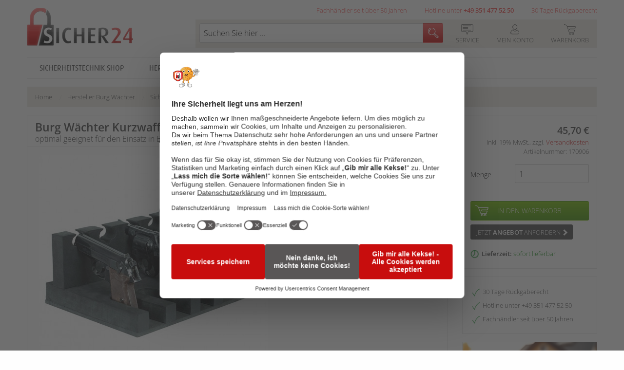

--- FILE ---
content_type: text/html; charset=UTF-8
request_url: https://www.sicher24.de/tresorersatzteile/burg-waechter-kurzwaffenhalter-kwh-5.html
body_size: 24308
content:
<!DOCTYPE html>
<html class="no-js" lang="de">
<head>
<meta charset="utf-8">
<meta http-equiv="X-UA-Compatible" content="IE=Edge" />
<meta name="viewport" content="width=device-width, initial-scale=1.0">
<meta name="description" content="Burg Wächter Kurzwaffenhalter KWH 5 bei SICHER24.de ✓ jetzt bequem online bestellen ✓ viele Zahlarten ✓ kostenloser Versand in D ab 50 € ✓ 30 Tage Rückgaberecht ✓" >
<meta name="keywords" content="Burg Wächter Kurzwaffenhalter KWH 5" >
<meta name="robots" content="INDEX,FOLLOW" >
<title>Burg Wächter Kurzwaffenhalter KWH 5 bei SICHER24.de</title>
<link rel="apple-touch-icon" sizes="57x57" href="https://www.sicher24.de/skin/frontend/felgner/default/images/favicons/apple-touch-icon-57x57.png">
<link rel="apple-touch-icon" sizes="60x60" href="https://www.sicher24.de/skin/frontend/felgner/default/images/favicons/apple-touch-icon-60x60.png">
<link rel="apple-touch-icon" sizes="72x72" href="https://www.sicher24.de/skin/frontend/felgner/default/images/favicons/apple-touch-icon-72x72.png">
<link rel="apple-touch-icon" sizes="76x76" href="https://www.sicher24.de/skin/frontend/felgner/default/images/favicons/apple-touch-icon-76x76.png">
<link rel="icon" type="image/png" href="https://www.sicher24.de/skin/frontend/felgner/default/images/favicons/favicon-32x32.png" sizes="32x32">
<link rel="icon" type="image/png" href="https://www.sicher24.de/skin/frontend/felgner/default/images/favicons/favicon-16x16.png" sizes="16x16">
<link rel="manifest" href="https://www.sicher24.de/skin/frontend/felgner/default/images/favicons/manifest.json">
<link rel="shortcut icon" href="https://www.sicher24.de/skin/frontend/felgner/default/images/favicons/favicon.ico">
<meta name="msapplication-TileColor" content="#ffffff">
<meta name="msapplication-config" content="https://www.sicher24.de/skin/frontend/felgner/default/images/favicons/browserconfig.xml">
<meta name="theme-color" content="#c80d0d">
<link href="https://www.sicher24.de/skin/frontend/felgner/default/css/fonts.css" rel="stylesheet" type="text/css">

<script type="text/javascript" src="https://www.sicher24.de/skin/frontend/felgner/default/js_dist/mage/prototype/prototype.js"></script>

<meta name="msvalidate.01" content="CD6D6F085A6132138E3837EAF819DE28" />

<meta name="google-site-verification" content="5ZAE07B4Ib9PM30AMLBC4GfEG_dLvzELdoYtY-JXtY0" />

<link rel="preconnect" href="//app.usercentrics.eu">
<link rel="preconnect" href="//api.usercentrics.eu">
<link rel="preconnect" href="//web.cmp.usercentrics.eu">
<script id="usercentrics-cmp" src=https://web.cmp.usercentrics.eu/ui/loader.js data-settings-id="4HGMYs1sb" async></script>

<!-- Google Tag Manager -->
<script>
window.aGTM=window.aGTM||{},window.aGTM.c=window.aGTM.c||{},window.aGTM.d=window.aGTM.d||{},window.aGTM.f=window.aGTM.f||{},window.aGTM.l=window.aGTM.l||[],window.aGTM.n=window.aGTM.n||{},aGTM.f.propset=function(e,t,a){try{e[t]=e[t]||a}catch(e){}},aGTM.f.objinit=function(){[[aGTM.d,"version","1.4.1"],[aGTM.d,"f",[]],[aGTM.d,"config",!1],[aGTM.d,"init",!1],[aGTM.d,"dom_ready",!1],[aGTM.d,"page_ready",!1],[aGTM.d,"is_iframe",window.self!==window.top],[aGTM.d,"ev_fct_ctr",0],[aGTM.d,"timer",{}],[aGTM.d,"error_counter",0],[aGTM.d,"errors",[]],[aGTM.d,"dl",[]],[aGTM.d,"iframe",{counter:{events:0},origin:"",ifListen:!1,topListen:!1,handshake:!1,timer:null}],[aGTM.d,"last_url",location.href],[aGTM.f,"tl",{}],[aGTM.f,"dl",{}],[aGTM.f,"pl",{}],[aGTM,"l",[]],[aGTM.n,"ck","cookie"],[aGTM.n,"tm","googletagmanager"],[aGTM.n,"ta","tagassistant.google"]].forEach((function(e){aGTM.f.propset(e[0],e[1],e[2])}))},aGTM.f.objinit(),aGTM.f.log=function(e,t){var a="object"==typeof t&&t?JSON.parse(JSON.stringify(t)):t;aGTM.l.push({id:e,timestamp:(new Date).getTime(),obj:a})},aGTM.f.strclean=function(e){return void 0===e||"object"==typeof e&&!e?"":("string"!=typeof e&&(e=e.toString()),e.replace(/[^a-zäöüßA-ZÄÖÜ0-9_-]/g,""))},aGTM.f.sStrf=function(e){if("object"!=typeof e||!e){var t=JSON.stringify({event:"exception",errmsg:"DataLayer Entry is no object",errtype:"DL Error",obj_type:typeof e,obj_value:e});return aGTM.f.log("e16",JSON.parse(t)),JSON.stringify(null)}var a=[];return JSON.stringify(e,(function(e,t){if("object"==typeof t&&null!==t){if(-1!==a.indexOf(t))return"[Circular]";a.push(t)}return t}))},aGTM.f.an=function(e,t,a,n){e[t]=a.hasOwnProperty(t)?a[t]:n},aGTM.f.config=function(e){if(aGTM.d.config)"function"==typeof aGTM.f.log&&aGTM.f.log("e1",aGTM.c);else{if(aGTM.f.an(aGTM.c,"debug",e,!1),aGTM.f.an(aGTM.c,"path",e,""),aGTM.f.an(aGTM.c,"file",e,"aGTM.js"),aGTM.f.an(aGTM.c,"cmp",e,""),aGTM.c.min="boolean"!=typeof e.min||e.min,aGTM.f.an(aGTM.c,"nonce",e,""),aGTM.f.an(aGTM.c,"iframeSupport",e,!1),aGTM.f.an(aGTM.c,"vPageviews",e,!1),aGTM.f.an(aGTM.c,"vPageviewsTimer",e,0),aGTM.f.an(aGTM.c,"vPageviewsFallback",e,!1),aGTM.f.an(aGTM.c,"gtmID",e,""),e.gtm)for(var t in e.gtm)e.gtm.hasOwnProperty(t)&&(aGTM.c.gtmID=aGTM.c.gtmID||t,aGTM.c.gtm=aGTM.c.gtm||{},aGTM.c.gtm[t]=e.gtm[t]||{},aGTM.f.an(aGTM.c.gtm[t],"noConsent",e.gtm[t],!1),aGTM.f.an(aGTM.c.gtm[t],"env",e.gtm[t],""),aGTM.f.an(aGTM.c.gtm[t],"idParam",e.gtm[t],""),aGTM.f.an(aGTM.c.gtm[t],"gtmURL",e.gtm[t],""),aGTM.f.an(aGTM.c.gtm[t],"gtmJS",e.gtm[t],""));aGTM.f.an(aGTM.c,"gdl",e,"dataLayer"),aGTM.f.an(aGTM.c,"gtmPurposes",e,""),aGTM.f.an(aGTM.c,"gtmServices",e,""),aGTM.f.an(aGTM.c,"gtmVendors",e,""),aGTM.f.an(aGTM.c,"gtmAttr",e,null),aGTM.f.an(aGTM.c,"dlSet",e,{}),aGTM.f.an(aGTM.c,"useListener",e,!1),aGTM.f.an(aGTM.c,"dlOrgPush",e,""),aGTM.c.dlStateEvents="boolean"==typeof e.dlStateEvents&&e.dlStateEvents,aGTM.c.aPageview="boolean"==typeof e.aPageview&&e.aPageview,aGTM.c.vPageview="boolean"==typeof e.vPageview&&e.vPageview,aGTM.c.sendConsentEvent="boolean"==typeof e.sendConsentEvent&&e.sendConsentEvent,e.consent=e.consent||{},aGTM.c.consent=aGTM.c.consent||e.consent,aGTM.f.an(aGTM.c.consent,"hasResponse",e.consent,!1),aGTM.f.an(aGTM.c.consent,"feedback",e.consent,""),aGTM.f.an(aGTM.c.consent,"purposes",e.consent,""),aGTM.f.an(aGTM.c.consent,"services",e.consent,""),aGTM.f.an(aGTM.c.consent,"vendors",e.consent,""),aGTM.f.an(aGTM.c.consent,"consent_id",e.consent,""),window[aGTM.c.gdl]=window[aGTM.c.gdl]||[],aGTM.d.consent=aGTM.d.consent||JSON.parse(aGTM.f.sStrf(aGTM.c.consent)),aGTM.d.consent.gtmConsent=!1,aGTM.d.config=!0,aGTM.d.gtmLoaded=[],"function"==typeof aGTM.f.log&&aGTM.f.log("m1",aGTM.c)}},aGTM.f.load_cc=function(e,t){var a=document.createElement("script"),n=aGTM.c.path||"";n.length>0&&"/"!==n.charAt(n.length-1)&&(n+="/");var o="cmp/cc_"+aGTM.f.strclean(e)+(aGTM.c.min?".min":"")+".js";a.src=n+o,aGTM.c.nonce&&(a.nonce=aGTM.c.nonce),a.onreadystatechange=a.onload=function(){a.readyState&&!/loaded|complete/.test(a.readyState)||"function"==typeof t&&t()},a.async=!0,document.head.appendChild(a)},aGTM.f.chelp=function(e,t){var a=!0;return e&&t&&e.split(",").forEach((function(e){t.indexOf(","+e.trim()+",")<0&&(a=!1)})),a},aGTM.f.evalCons=function(e,t){var isConsentGiven=function(e,t){return e.every((function(e){return t.indexOf(","+e+",")>=0}))},a=!e.purposes.length||isConsentGiven(e.purposes,t.purposes),n=!e.services.length||isConsentGiven(e.services,t.services),o=!e.vendors.length||isConsentGiven(e.vendors,t.vendors);return a&&n&&o},aGTM.f.run_cc=function(e){return aGTM.d.config?"string"!=typeof e||"init"!==e&&"update"!==e?(aGTM.f.log("e5",{action:e}),!1):"function"!=typeof aGTM.f.consent_check?(aGTM.f.log("e14",{action:e}),!1):aGTM.f.consent_check(e)?(window[aGTM.c.gdl]=window[aGTM.c.gdl]||[],aGTM.f.chelp(aGTM.c.gtmPurposes,aGTM.d.consent.purposes)&&aGTM.f.chelp(aGTM.c.gtmServices,aGTM.d.consent.services)&&aGTM.f.chelp(aGTM.c.gtmVendors,aGTM.d.consent.vendors)?aGTM.d.consent.gtmConsent=!0:aGTM.d.consent.gtmConsent="boolean"==typeof aGTM.d.consent.blocked&&aGTM.d.consent.blocked,"update"==e&&(aGTM.d.init||aGTM.f.inject(),aGTM.f.sendnaus({event:"aGTM_consent_update",aGTMts:(new Date).getTime(),aGTMconsent:aGTM.d.consent?JSON.parse(aGTM.f.sStrf(aGTM.d.consent)):{}})),"function"==typeof aGTM.f.consent_callback&&aGTM.f.consent_callback(e),aGTM.f.log("m3",aGTM.d.consent),!0):(aGTM.f.log("m8",null),!1):(aGTM.f.log("e4",null),!1)},aGTM.f.call_cc=function(){return!("function"!=typeof aGTM.f.run_cc||!aGTM.f.run_cc("init"))&&(void 0!==aGTM.d.timer.consent&&(clearInterval(aGTM.d.timer.consent),delete aGTM.d.timer.consent),!!aGTM.d.init||aGTM.f.inject())},"function"!=typeof aGTM.f.consent_listener&&(aGTM.f.consent_listener=function(){aGTM.c.useListener||(aGTM.d.timer.consent=setInterval(aGTM.f.call_cc,1e3))}),aGTM.f.gc=function(e){var t=new RegExp(e+"=([^;]+)"),a=null;try{var n=document,o=t.exec(n[aGTM.n.ck]);o&&o.length>1&&(a=decodeURIComponent(o[1]))}catch(e){}return a},aGTM.f.sc=function(e,t){if("string"==typeof e&&e&&t)try{document[aGTM.n.ck]=e+"="+t+"; Secure; SameSite=Lax; path=/"}catch(e){}},aGTM.f.urlParam=function(e,t){var a=new RegExp("[?&]"+e+"(=([^&#]*)|&|#|$)").exec(t);return a&&a[2]?decodeURIComponent(a[2].replace(/\+/g," ")):null},aGTM.f.optout=function(){var e=!1,t=aGTM.f.urlParam("aGTMoptout",window.location.href);if(t&&"0"!==t)aGTM.f.sc("aGTMoptout","1"),e=!0;else if("0"===t)aGTM.f.sc("aGTMoptout","0");else{var a=aGTM.f.gc("aGTMoptout");a&&"0"!==a&&(e=!0)}if(e){for(var n in aGTM)aGTM.hasOwnProperty(n)&&"f"!==n&&delete aGTM[n];return aGTM.f.objinit(),"function"==typeof aGTM.f.optout_callback&&aGTM.f.optout_callback(),!0}return!1},aGTM.f.aGTM_event=function(e){"object"!=typeof aGTM.d.consent&&(aGTM.d.consent=null),e||(e="aGTM_event");var t={event:e,aGTMts:(new Date).getTime(),aGTMconsent:aGTM.d.consent?JSON.parse(aGTM.f.sStrf(aGTM.d.consent)):{}};return"aGTM_ready"==e&&(t.aGTM={version:aGTM.d.version,is_iframe:aGTM.d.is_iframe,hastyEvents:aGTM.d.f,errors:aGTM.d.errors}),t},aGTM.f.proxySupport=function(){if("function"!=typeof Proxy)return!1;try{return new Proxy((function(){}),{apply:function(){return!0}})()}catch(e){return!1}},aGTM.f.urlListener=function(e,t,a){console.log("URL Listener started",{eventname:e,interval:t,fallback:a}),"number"!=typeof t&&(t=500),"boolean"!=typeof a&&(a=!1),aGTM.d.last_url=aGTM.d.last_url||aGTM.f.getVal("l","href"),"string"==typeof aGTM.d.last_url&&aGTM.d.last_url||(aGTM.d.last_url="");var checkUrlChange=function(){var t=aGTM.f.getVal("l","href")||"";if(t!=aGTM.d.last_url){"string"!=typeof e&&(e="vPageview");var a={event:e};a.oldURL=aGTM.d.last_url,a.newURL=t,a.newTitle=document.title,aGTM.f.fire(a),aGTM.d.last_url=t}};aGTM.f.evLstn("window","popstate",checkUrlChange),aGTM.f.evLstn("window","hashchange",checkUrlChange);var n=!1;if(aGTM.f.proxySupport){var o={apply:function(e,t,a){var n=e.apply(t,a);return checkUrlChange(),n}};history.pushState=new Proxy(history.pushState,o),history.replaceState=new Proxy(history.replaceState,o),n=!0}(t>0&&!n&&a||t>0&&!a)&&aGTM.f.timer("urlListener",checkUrlChange,null,t,0)},aGTM.f.gtm_load=function(e,t,a,n,o,r){if(aGTM.d.config){if("object"!=typeof aGTM.d.gtmLoaded&&(aGTM.d.gtmLoaded=[]),aGTM.d.gtmLoaded.length<1&&(aGTM.f.sendnaus(aGTM.f.aGTM_event("aGTM_ready")),a&&aGTM.f.sendnaus({event:"gtm.js","gtm.start":(new Date).getTime()}),aGTM.c.aPageview&&aGTM.f.sendnaus({event:"aPageview",aGTMts:(new Date).getTime()}),aGTM.c.vPageview&&aGTM.f.sendnaus({event:"vPageview",aGTMts:(new Date).getTime()}),aGTM.c.vPageviews&&aGTM.f.urlListener("vPageview",aGTM.c.vPageviewsTimer,aGTM.c.vPageviewsFallback)),aGTM.d.consentEvent_fired="boolean"==typeof aGTM.d.consentEvent_fired&&aGTM.d.consentEvent_fired,aGTM.c.sendConsentEvent&&!aGTM.d.consentEvent_fired&&"object"==typeof aGTM.d.consent&&aGTM.d.consent.hasResponse&&(aGTM.f.sendnaus(aGTM.f.aGTM_event("aGTM_consent")),aGTM.d.consentEvent_fired=!0),a){n||(n="id");var i=!1,c=aGTM.f.gc("aGTMdebug");if(c&&parseInt(c)>0&&(i=!0),!i){var f=new URL(document.location.href);aGTM.f.urlParam("gtm_debug",f)&&(i=!0)}if(!i&&document.referrer)(f=new URL(document.referrer)).hostname==aGTM.n.ta+".com"&&(i=!0);!c&&i&&aGTM.f.sc("aGTMdebug","1");var s=t.createElement("script");if(s.id="aGTM_tm_"+a,s.async=!0,"object"==typeof aGTM.c.gtmAttr)for(var T in aGTM.c.gtmAttr)s.setAttribute(T,aGTM.c.gtmAttr[T]);if(aGTM.c.nonce&&(s.nonce=aGTM.c.nonce),r.gtmJS&&!i)s.innerHTML=atob(r.gtmJS);else{var M=r.gtmURL||"https://www."+aGTM.n.tm+".com/gtm.js",G=r.env||"",d=-1===M.indexOf("?")?"?":"&";s.src=M+d+n+"="+a+"&l="+o+G}var l=t.getElementsByTagName("script")[0];l.parentNode.insertBefore(s,l),aGTM.d.gtmLoaded.push(a||"no_gtm_id")}}else aGTM.f.log("e7",null)},aGTM.f.domready=function(e){var t=!1;aGTM.f.vOb(e)||(e={aMSG:"Empty DOMready event fired."},t=!0),e.event||(e.event="aDOMready"),aGTM.d.dom_ready&&t||(!aGTM.c.dlStateEvents&&t||aGTM.f.fire(e),t&&(aGTM.d.dom_ready=!0))},aGTM.f.pageready=function(e){var t=!1;aGTM.f.vOb(e)||(e={aMSG:"Empty PAGEready event fired."},t=!0),e.event||(e.event="aPAGEready"),aGTM.d.page_ready&&t||(!aGTM.c.dlStateEvents&&t||aGTM.f.fire(e),t&&(aGTM.d.page_ready=!0))},aGTM.f.initGTM=function(e){if("object"==typeof aGTM.c.gtm&&aGTM.c.gtm){var t=0;for(var a in aGTM.c.gtm)t++,aGTM.c.gtm.hasOwnProperty(a)&&("boolean"!=typeof aGTM.c.gtm[a].hasLoaded&&(aGTM.c.gtm[a].hasLoaded=!1),aGTM.c.gtm[a].hasLoaded||e&&!aGTM.c.gtm[a].noConsent||(aGTM.f.gtm_load(window,document,a,aGTM.c.gtm[a].idParam?aGTM.c.gtm[a].idParam:"",aGTM.c.gdl,aGTM.c.gtm[a]),aGTM.c.gtm[a].hasLoaded=!0));t||aGTM.f.gtm_load(window,document,"",aGTM.c.gtm[a].idParam?aGTM.c.gtm[a].idParam:"",aGTM.c.gdl,null)}},aGTM.f.chkDPready=function(){var e=document.readyState;"interactive"===e||"complete"===e?aGTM.f.domready(null):aGTM.f.evLstn(document,"DOMContentLoaded",aGTM.f.domready),"complete"===e?aGTM.f.pageready(null):aGTM.f.evLstn(window,"load",aGTM.f.pageready)},aGTM.f.inject=function(){if(!aGTM.d.config)return aGTM.f.log("e8",null),!1;if("object"!=typeof aGTM.d.consent||"boolean"!=typeof aGTM.d.consent.hasResponse||!aGTM.d.consent.hasResponse)return aGTM.f.log("e13",null),!1;aGTM.d.init||((window[aGTM.c.gdl]||[]).forEach((function(e,t){if("object"==typeof e&&e){if(!e.aGTMchk){e.aGTMdl=!0;var a=JSON.parse(aGTM.f.sStrf(e));void 0!==a["gtm.uniqueEventId"]&&delete a["gtm.uniqueEventId"],aGTM.d.f.push(a)}}else aGTM.f.log("e17",{obj_type:typeof e,obj_value:e,index:t}),aGTM.d.f.push({event:"exception",errmsg:"DataLayer Entry is no object",errtype:"DL Error",obj_type:typeof e,obj_value:e})})),aGTM.d.consent.gtmConsent&&(aGTM.f.initGTM(!1),aGTM.d.init=!0),aGTM.d.init&&aGTM.f.chkDPready());return"function"==typeof aGTM.f.inject_callback&&aGTM.f.inject_callback(),aGTM.f.log("m6",null),!0},aGTM.f.iFrameFire=function(e){"object"==typeof e&&e&&(aGTM.d.is_iframe&&"string"==typeof e.event&&/^(aGTM|gtm\.|[av]DOMready|[av]PAGEready)/.test(e.event)?aGTM.f.sendnaus(e):(e.aGTM_source="iFrame "+document.location.hostname,aGTM.d.iframe.counter.events++,e.ifEvCtr=aGTM.d.iframe.counter.events,"string"==typeof e.event&&e.event&&(aGTM.d.iframe.counter[e.event]=aGTM.d.iframe.counter[e.event]||0,aGTM.d.iframe.counter[e.event]++,e["ifEvCtr_"+e.event]=aGTM.d.iframe.counter[e.event]),e.aGTMts&&delete e.aGTMts,e.aGTMparams&&delete e.aGTMparams,aGTM.d.iframe.origin?window.top.postMessage(e,aGTM.d.iframe.origin):aGTM.d.f.queue.push(e)))},aGTM.f.ifHandshake=function(){if(!aGTM.d.is_iframe&&!aGTM.d.iframe.handshake){var e=document.getElementsByTagName("iframe");if(!e.length)return;for(var t=0;t<e.length;t++){var a=e[t];a&&a.contentWindow&&a.contentWindow.postMessage&&a.contentWindow.postMessage("aGTM_Top2iFrame Handshake","*")}aGTM.d.iframe.handshake=!0}},aGTM.f.ifHSlisten=function(e){if(aGTM.d.is_iframe&&"string"==typeof e.data&&"aGTM_Top2iFrame Handshake"==e.data)for(aGTM.d.iframe.origin=e.origin,aGTM.d.iframe.ifListen=!1,window.removeEventListener("message",aGTM.f.ifHSlisten,!1);aGTM.d.f.length;){var t=aGTM.d.f.shift();aGTM.f.iFrameFire(t)}},aGTM.f.vOb=function(e){if("object"!=typeof e||!e)return!1;try{JSON.parse(JSON.stringify(e))}catch(e){return!1}return!0},aGTM.f.vSt=function(e){var t=Array.isArray(e)?e:"string"==typeof e?[e]:[];return 0!==t.length&&t.every((function(e){return"string"==typeof e&&""!==e}))},aGTM.f.evLstn=function(e,t,a){if("window"===e&&(e=window),"document"===e&&(e=document),"object"==typeof e&&e&&"string"==typeof t&&"function"==typeof a)try{"message"==t?aGTM.d.iframe.topListen||aGTM.d.is_iframe||(aGTM.d.iframe.topListen=!0,e.addEventListener(t,(function(e){a(void 0!==e.data?e.data:null,"string"==typeof e.origin?e.origin:"")}))):e.addEventListener(t,a)}catch(n){aGTM.f.log("e12",{error:n,el:e,ev:t,fct:a})}else aGTM.f.log("e11",{el:e,ev:t,fct:a})},aGTM.f.rmLstn=function(e,t,a){"window"===e&&(e=window),"document"===e&&(e=document);try{e.removeEventListener(t,a)}catch(e){}},aGTM.f.getVal=function(e,t){if(aGTM.f.vSt([e,t])&&t.match(/[a-z]+/i)&&("p"!=e||"object"==typeof performance&&performance))switch(e){case"w":return aGTM.f.vOb(window[t])?JSON.parse(aGTM.f.sStrf(window[t])):window[t];case"n":return aGTM.f.vOb(navigator[t])?JSON.parse(aGTM.f.sStrf(navigator[t])):navigator[t];case"d":return document[t];case"l":return document.location[t];case"h":return document.head[t];case"b":return document.body[t];case"s":return document.getElementsByTagName("html")[0].scrollTop||0;case"m":return window.screen[t];case"c":return window.google_tag_data&&window.google_tag_data.ics?JSON.parse(aGTM.f.sStrf(window.google_tag_data.ics)):null;case"p":return"now"==t?performance.now():performance[t];default:return}},aGTM.f.getNodeAttr=function(e,t){var a=document.querySelector(e);return a?a.getAttribute(t):null},aGTM.f.newNode=function(e,t,a){if(aGTM.f.vSt([e,t])&&"object"==typeof a){var n=document.createElement(e),o=document.querySelector(t);if(o){for(var r in a)if(a.hasOwnProperty(r)){var i=r.split(".");1===i.length?n.setAttribute(r,a[r]):(n[i[0]]||(n[i[0]]={}),n[i[0]][i[1]]=a[r])}o.appendChild(n)}}},aGTM.f.delNode=function(e){if(aGTM.f.vSt(e)){var t=document.querySelector(e);t&&t.parentNode.removeChild(t)}},aGTM.f.pageinfo=function(e){var t=0,a=0;if((e=e||{}).countWords&&function getText(e){if(3===e.nodeType)t+=e.textContent.trim().split(/\s+/).length;else if(1===e.nodeType&&!/^(script|style|noscript)$/i.test(e.tagName))for(var a=0;a<e.childNodes.length;a++)getText(e.childNodes[a])}(document.body),e.countImages)for(var n=document.getElementsByTagName("img"),o=0;o<n.length;o++)n[o].naturalWidth>250&&n[o].naturalHeight>250&&a++;return{words:t,images:a}},aGTM.f.cpLst=function(e,t,a){try{e.addEventListener(t,(function(e){var t;window.getSelection&&(t=window.getSelection().toString())&&a(t)}))}catch(t){aGTM.f.log("e12",{element:e,error:t})}},aGTM.f.elLst=function(e,t,a){try{e.addEventListener(t,(function(e){for(var t=this.tagName.toLowerCase(),n="",o="",r=null,i=null,c=0,f=this;f&&f.parentElement;)f=f.parentElement,!n&&f.id&&(n=("string"==typeof f.nodeName?f.nodeName.toLowerCase()+":":"")+f.id),!o&&f.getAttribute("class")&&(o=("string"==typeof f.nodeName?f.nodeName.toLowerCase()+":":"")+f.getAttribute("class"));if("input"===t||"select"===t||"textarea"===t){for(f=this;f&&f.parentElement&&"form"!==f.tagName.toLowerCase();)f=f.parentElement;"form"===f.tagName.toLowerCase()&&(r={id:f.id,class:f.getAttribute("class"),name:f.getAttribute("name"),action:f.action,elements:f.elements.length},i=Array.prototype.indexOf.call(f.elements,this)+1)}"object"==typeof this.elements&&"number"==typeof this.elements.length&&(c=this.elements.length);var s={tagName:t,target:this.target||"",parentID:n,parentClass:o,id:this.id||"",name:this.getAttribute("name")||"",class:this.getAttribute("class")||"",href:this.href||"",src:this.src||"",action:this.action||"",type:this.type||"",elements:c,position:i,form:r,html:this.outerHTML?this.outerHTML.toString():"",text:this.outerText?this.outerText.toString():""};s.html.length>512&&(s.html=s.html.slice(0,509)+"..."),s.text.length>512&&(s.text=s.text.slice(0,509)+"..."),a(s)}))}catch(t){aGTM.f.log("e12",{element:e,error:t})}},aGTM.f.addElLst=function(e,t,a){if(aGTM.f.vSt([e,t])&&"function"==typeof a){var n=document.querySelectorAll(e);"object"==typeof n&&"number"==typeof n.length&&0!=n.length&&n.forEach((function(e){if("copy"===t)aGTM.f.cpLst(e,t,a);else aGTM.f.elLst(e,t,a)}))}},aGTM.f.observer=function(e,t,a){if(aGTM.f.vSt([e,t])&&"function"==typeof a){new MutationObserver((function(n){n.forEach((function(n){"childList"===n.type&&n.addedNodes.length&&Array.prototype.forEach.call(n.addedNodes,(function(n){if(1===n.nodeType&&"string"==typeof n.tagName&&n.tagName.toLowerCase()===e.toLowerCase()&&aGTM.f.elLst(n,t,a),1===n.nodeType&&n.querySelectorAll){var o=n.querySelectorAll(e.toLowerCase());Array.prototype.forEach.call(o,(function(e){aGTM.f.elLst(e,t,a)}))}}))}))})).observe(document.body,{childList:!0,subtree:!0,attributes:!1})}},aGTM.f.rTest=function(e,t){return aGTM.f.vSt([e,t])&&new RegExp(t,"i").test(e)},aGTM.f.rMatch=function(e,t){return e.match(new RegExp(t))},aGTM.f.rReplace=function(e,t,a){return aGTM.f.vSt([e,t,a])?e.replace(new RegExp(t,"gi"),a):e},aGTM.f.isIFrame=function(){return window.self!==window.top},aGTM.f.jserrors=function(){aGTM.f.evLstn(window,"error",(function(e){if(null!==e){var t="string"==typeof e.message?e.message:"",a="string"==typeof e.filename?e.filename:"";if("script error."==t.toLowerCase()){if(!a)return;t=t.replace(".",":")+" error from other domain."}a&&(t+=" | file: "+a);var n=aGTM.f.strclean(e.lineno);"0"==n&&(n=""),n&&(t+=" | line: "+n);var o=aGTM.f.strclean(e.colno);"0"==o&&(o=""),o&&(t+=" | col: "+o),aGTM.d.errors.push(t);var r="";try{r=navigator.appCodeName+" | "+navigator.appName+" | "+navigator.appVersion+" | "+navigator.platform}catch(e){}if(aGTM.d.error_counter++>=100)return;aGTM.d.error_counter<=5&&aGTM.f.fire({event:"exception",errmsg:t,browser:r,errtype:"JS Error",timestamp:(new Date).getTime(),errct:aGTM.d.error_counter,eventModel:null})}}))},aGTM.f.timerfkt=function(e){var t=JSON.parse(aGTM.f.sStrf(e));t.timer_ms=1*t.timer_ms,t.timer_ct++,t.timer_tm=t.timer_ms*t.timer_ct,t.timer_sc=parseFloat((t.timer_tm/1e3).toFixed(3)),t.event=t.event||"timer",-1!==t.event.indexOf("[s]")&&(t.event=t.event.replace("[s]",t.timer_sc.toString())),t.eventModel=null,aGTM.f.fire(t)},aGTM.f.timer=function(e,t,a,n,o){if(!e&&"object"==typeof a&&a&&"string"==typeof a.event&&(e=a.event),e=e||"timer",e+="_"+(new Date).getTime().toString()+"_"+Math.floor(999999*Math.random()+1).toString(),aGTM.f.stoptimer(e),"object"==typeof a&&a)var r=JSON.parse(aGTM.f.sStrf(a));else r={};r.timer_nm=e,r.timer_ms=n,r.timer_rp=o,r.timer_ct=0,r.id=1===r.timer_rp?setTimeout((function(){t?t(r):aGTM.f.timerfkt(r)}),n):setInterval((function(){t?t(r):aGTM.f.timerfkt(r),r.timer_ct++,r.timer_rp>0&&r.timer_ct>=r.timer_rp&&aGTM.f.stoptimer(r.timer_nm)}),n),aGTM.d.timer[e]=r},aGTM.f.stoptimer=function(e){if("object"!=typeof aGTM.d.timer&&(aGTM.d.timer={}),"object"==typeof aGTM.d.timer[e]){var t=aGTM.d.timer[e];t.timer_rp?clearInterval(t.id):clearTimeout(t.id),delete aGTM.d.timer[e]}},aGTM.f.init=function(){!aGTM.c.debug&&aGTM.f.optout()||(aGTM.f.config(aGTM.c),aGTM.c.iframeSupport&&aGTM.d.is_iframe?(aGTM.d.consent.gtmConsent=!0,aGTM.d.consent.hasResponse=!0,aGTM.d.consent.feedback="Page is iFrame",aGTM.d.iframe.ifListen||(aGTM.d.iframe.ifListen=!0,window.addEventListener("message",aGTM.f.ifHSlisten)),aGTM.d.init||aGTM.f.inject()):"string"==typeof aGTM.c.cmp&&aGTM.c.cmp?"none"==aGTM.c.cmp?(aGTM.d.consent={gtmConsent:!0,hasResponse:!0,feedback:"No Consent Check configured"},aGTM.f.inject()):(aGTM.f.load_cc(aGTM.c.cmp,aGTM.f.consent_listener),aGTM.f.initGTM(!0)):(aGTM.f.consent_listener(),aGTM.f.initGTM(!0)),aGTM.f.jserrors())},aGTM.f.sendnaus=function(e){if(e&&"object"==typeof e){window[aGTM.c.gdl];var t=window[aGTM.c.gdl].push;!aGTM.d.originalDLpush&&/sandbox/i.test(t.toString())&&(aGTM.d.originalDLpush=t);var a=!1;aGTM.c.dlOrgPush&&aGTM.d.originalDLpush&&aGTM.d.originalDLpush.toString()!==t.toString()&&(a=!0,aGTM.d.dlHookLogged||(aGTM.d.originalDLpush({event:"exception",errtype:"DL Error",errmsg:"Function dataLayer.push hooked - no longer from GTM",fct_hook:t.toString(),fct_orig:aGTM.d.originalDLpush.toString(),timestamp:(new Date).getTime(),eventModel:null}),aGTM.d.dlHookLogged=!0),"replace"===aGTM.c.dlOrgPush&&(window[aGTM.c.gdl].push=aGTM.d.originalDLpush,a=!1)),a&&"use"===aGTM.c.dlOrgPush?aGTM.d.originalDLpush(e):window[aGTM.c.gdl].push(e),"function"==typeof aGTM.f.sendnaus_callback&&aGTM.f.sendnaus_callback(e),aGTM.f.log("m9",e)}},aGTM.f.fire=function(e){if("object"==typeof e&&e){try{if(!(a=JSON.parse(aGTM.f.sStrf(e))))return void aGTM.f.log("e15",a)}catch(n){var t="aGTM Fire Error (JSON.parse)";"string"==typeof e.event&&(t=t+" (Event: "+e.event+")");var a={event:"exception",errmsg:n.message,errtype:t,timestamp:(new Date).getTime(),errct:aGTM.d.error_counter||1,eventModel:null};aGTM.f.log("e15",a)}if(!("number"==typeof a.aGTMts||"object"==typeof a.eventModel&&a.eventModel||"string"!=typeof a.event&&"string"==typeof a.type&&"object"==typeof a.flags&&"boolean"==typeof a.flags.enableUntaggedPageReporting&&a.flags.enableUntaggedPageReporting)){if(a.aGTMts=Date.now(),a.eventModel=null,aGTM.c.consent_events&&"string"==typeof a.event&&aGTM.c.consent_events.indexOf(","+a.event+",")>=0)if("object"==typeof aGTM.c.consent_event_attr[a.event])for(var n in aGTM.c.consent_event_attr[a.event])void 0!==a[n]&&(aGTM.c.consent_event_attr[a.event][n]&&a[n]!=aGTM.c.consent_event_attr[a.event][n]||aGTM.f.run_cc("update"));else aGTM.f.run_cc("update");if(aGTM.c.dlSet&&"object"==typeof google_tag_manager&&"object"==typeof google_tag_manager[aGTM.c.gtmID]&&Object.keys(aGTM.c.dlSet).forEach((function(e){var t=aGTM.c.dlSet[e],n=google_tag_manager[aGTM.c.gtmID][aGTM.c.gdl].get(t);void 0!==n&&(a[e]=n)})),("object"!=typeof aGTM.d.consent||!aGTM.d.consent.hasResponse||!aGTM.d.consent.gtmConsent)&&("string"!=typeof a.event||0!==a.event.indexOf("aGTM"))||aGTM.c.iframeSupport&&aGTM.d.is_iframe&&!aGTM.d.iframe.origin)return delete a.aGTMts,delete a.eventModel,void aGTM.d.f.push(JSON.parse(aGTM.f.sStrf(a)));(aGTM.d.consent.gtmConsent||"string"==typeof a.event&&0===a.event.indexOf("aGTM"))&&("string"==typeof a.event&&0===a.event.indexOf("aGTM")||(delete a["gtm.uniqueEventId"],delete a.aGTMparams,a.aGTMparams=JSON.parse(aGTM.f.sStrf(a))),aGTM.d.dl.push(a),aGTM.c.iframeSupport&&aGTM.d.is_iframe&&"string"==typeof a.event?aGTM.f.iFrameFire(a):aGTM.f.sendnaus(a)),"function"==typeof aGTM.f.fire_callback&&aGTM.f.fire_callback(a),aGTM.f.log("m7",a)}}else aGTM.f.log("e9",{o:typeof e})};

// ---------- CMP consent_check ----------

aGTM.f.consent_check=function(n){if("string"!=typeof n||"init"!=n&&"update"!=n)return"function"==typeof aGTM.f.log&&aGTM.f.log("e10",{action:n}),!1;if(aGTM.d.consent=aGTM.d.consent||{},"init"==n&&aGTM.d.consent.hasResponse)return!0;if("object"!=typeof __ucCmp||"object"!=typeof __ucCmp.cmpController||"object"!=typeof __ucCmp.cmpController.consent||"object"!=typeof __ucCmp.cmpController.dps||"object"!=typeof __ucCmp.cmpController.dps.categories||"object"!=typeof __ucCmp.cmpController.dps.services)return!1;if("boolean"!=typeof __ucCmp.cmpController.consent.required||__ucCmp.cmpController.consent.required)return!1;var e=__ucCmp.cmpController.dps.categories,t=[];for(var o in e)if(e.hasOwnProperty(o)&&-1===t.indexOf(o)){0;var c=e[o].state;"ALL_ACCEPTED"!==c&&"SOME_ACCEPTED"!==c||t.push(o)}var s=__ucCmp.cmpController.dps.services,r=[],l=[],a=0,p=0;for(var i in s)if(s.hasOwnProperty(i)){a++;var u=s[i];if(u.essential&&-1===l.indexOf(i)&&p++,u.consent&&u.consent.given&&(-1===r.indexOf(u.name)&&r.push(u.name),-1===l.indexOf(i)&&l.push(i)),u.subservices)for(var d in u.subservices)if(u.subservices.hasOwnProperty(d)){a++;var C=u.subservices[d];C.essential&&-1===l.indexOf(d)&&p++,C.consent&&C.consent.given&&(r.push(C.name),l.push(d))}}t.length>0&&(aGTM.d.consent.purposes=","+t.join(",")+","),r.length>0&&(aGTM.d.consent.services=","+r.join(",")+","),l.length>0&&(aGTM.d.consent.serviceIDs=","+l.join(",")+",");var _="Consent available";r.length>0&&r.length==a?_="Consent full accepted":r.length>0&&r.length>p?_="Consent partially accepted":r.length>0&&r.length==p?_="Consent declined":0==r.length&&(_="No Consent configured"),aGTM.d.consent.feedback=_,aGTM.d.consent.consent_id="","string"==typeof __ucCmp.cmpController.consent.controllerId&&(aGTM.d.consent.consent_id=__ucCmp.cmpController.consent.controllerId),"object"==typeof __ucCmp.cmpController.consent.setting&&__ucCmp.cmpController.consent.setting&&(aGTM.d.consent.cmp_id=__ucCmp.cmpController.consent.setting.id||null,aGTM.d.consent.legal=__ucCmp.cmpController.consent.setting.legal||null),aGTM.d.consent.language=__ucCmp.cmpController.consent.language||null,aGTM.d.consent.required=__ucCmp.cmpController.consent.required||null,aGTM.d.consent.status=__ucCmp.cmpController.consent.status||null,aGTM.d.consent.type=__ucCmp.cmpController.consent.type||null,aGTM.d.consent.updatedBy=__ucCmp.cmpController.consent.updatedBy||null,aGTM.d.consent.version=__ucCmp.cmpController.consent.version||null;var m=JSON.parse(JSON.stringify(aGTM.d.consent));return m.hasResponse=!0,window.usercentrics_aData=m,aGTM.d.consent.hasResponse=!0,"function"==typeof aGTM.f.log&&aGTM.f.log("m2",JSON.parse(JSON.stringify(aGTM.d.consent))),!0};

// ---------- Stape.io ----------

var agtm_stapeio_cfg = function(e){"use strict";var r=e.dl||"dataLayer",t=e.cid,a=e.ep||"",n=e.cdn||"",i=e.sid||"",s=e.usc||"stapeUserId",o=e.dlv||"",l=e.kid||"",c={};function d(e){if(!document.cookie)return null;for(var r=e,t=0,a=document.cookie.split(";");t<a.length;t++){var n=a[t].split("=");if(n[0].trim()===r)return n[1]}}function u(e){return localStorage.getItem(e)}function f(e){return window[e]}function p(e,r){return e=document.querySelector(e),r?null==e?void 0:e.getAttribute(r):null==e?void 0:e.textContent}try{c.saf=!1;var v=navigator.userAgent;if("string"==typeof v&&v){var m=new RegExp("Version/([0-9._]+)(.*Mobile)?.*Safari.*").exec(v);m&&m[1]&&parseFloat(m[1])>=16.4&&s&&(c.saf=!0)}c.st_uid="stapeUserId"===s;var _=c.saf&&!c.st_uid?function(e,r,t){var a={cookie:d,localStorage:u,jsVariable:f,cssSelector:p};if(r=r||"",r=Array.isArray(r)?r:[r],e&&a[e])for(var n=a[e],i=0;i<r.length;i++){var s=r[i],o=t?n(s,t):n(s);if(o)return o}else console.warn("Invalid UserID source for CookieKeeper",e)}(s,o,l):null;c.saf=c.saf&&(!!_||c.st_uid)}catch(e){console.error(e)}return c.gtm_id=t,c.ck_src=s,c.ck_uid=l,c.ck_param=_?"&bi="+encodeURIComponent(_):"",c.dl_name=r,c.dl_param="dataLayer"===r?"":"&l="+r,c.jsfile=c.saf?"kp"+i:i,c.urlpre=!c.saf&&n?n:a,c.url=c.urlpre+"/"+c.jsfile+".js?st="+t+c.dl_param+c.ck_param,c}
({
   cid: '53DJJZ5' /* GTM Container-ID (without GTM-) */
  ,dl:  'dataLayer' /* DataLayer Name */
  ,ep:  'https://dt.sicher24.de' /* Endpoint */
  ,cdn: '' /* Subdomain (with https prefix) when Stape CDN is enabled */
  ,sid: 'fwdnewec' /* Identifier for the custom loader (optional) */
  ,usc: 'stapeUserId' /* User ID Source for Cookie Keeper */
  ,dlv: '' /* variable storing query parameter (&l=) with dataLayer name */
  ,kid: '' /* value of CookieKeeper ID */
});

// ---------- Konfiguration ----------

aGTM.f.config({
  gtm: { 'GTM-53DJJZ5': {} },
  gtmVendors: 'Google Tag Manager',
  useListener: false,
  dlStateEvents: true,
  aPageview: true,
  vPageviews: true,
  sendConsentEvent: true,
  dlOrgPush: 'log',
  consent_events: 'consent_status'
});


// ---------- Initialisierung ----------

aGTM.f.init();
</script>
<!-- End Google Tag Manager -->
<link rel="stylesheet" href="https://www.sicher24.de/skin/frontend/felgner/default/css/styles.css" media="all" >
<link rel="stylesheet" href="https://www.sicher24.de/skin/frontend/base/default/css/amasty/ampromo/styles.css" media="all" >
<link rel="stylesheet" href="https://www.sicher24.de/skin/frontend/base/default/amazonpay/css/styles.css" media="all" >
<link rel="stylesheet" href="https://www.sicher24.de/skin/frontend/base/default/css/amasty/ambannerslite/styles.css" media="all" >
<link rel="stylesheet" href="https://www.sicher24.de/skin/frontend/base/default/css/wambo_productvideo/video.css" media="all" >
<script src="https://www.sicher24.de/js/sicher24/customertype/toggle.js" name="zzz_0011"></script>
<script src="https://www.sicher24.de/js/wambo/cmsvideo/resizeIframe.js"></script>
<script src="https://www.sicher24.de/skin/frontend/felgner/default/js_dist/mage/prototype/validation.js"></script>
<script src="https://www.sicher24.de/skin/frontend/felgner/default/js_dist/mage/prototype/tooltip.js"></script>
<script src="https://www.sicher24.de/skin/frontend/felgner/default/js_dist/mage/scriptaculous/builder.js"></script>
<script src="https://www.sicher24.de/skin/frontend/felgner/default/js_dist/mage/scriptaculous/effects.js"></script>
<script src="https://www.sicher24.de/skin/frontend/felgner/default/js_dist/mage/scriptaculous/dragdrop.js"></script>
<script src="https://www.sicher24.de/skin/frontend/felgner/default/js_dist/mage/scriptaculous/controls.js"></script>
<script src="https://www.sicher24.de/skin/frontend/felgner/default/js_dist/mage/scriptaculous/slider.js"></script>
<script src="https://www.sicher24.de/skin/frontend/felgner/default/js_dist/mage/varien/js.js"></script>
<script src="https://www.sicher24.de/skin/frontend/felgner/default/js_dist/mage/varien/form.js"></script>
<script src="https://www.sicher24.de/skin/frontend/felgner/default/js_dist/mage/mage/translate.js"></script>
<script src="https://www.sicher24.de/skin/frontend/felgner/default/js_dist/mage/mage/cookies.js"></script>
<script src="https://www.sicher24.de/skin/frontend/felgner/default/js_dist/jquery/jquery.js"></script>
<script src="https://www.sicher24.de/skin/frontend/felgner/default/js_dist/jquery/jquery.noconflict.js"></script>
<script src="https://www.sicher24.de/skin/frontend/felgner/default/js_dist/helper/jquery.swipebox.min.js"></script>
<script src="https://www.sicher24.de/skin/frontend/felgner/default/js_dist/foundation/foundation.core.js"></script>
<script src="https://www.sicher24.de/skin/frontend/felgner/default/js_dist/foundation/foundation.abide.js"></script>
<script src="https://www.sicher24.de/skin/frontend/felgner/default/js_dist/foundation/foundation.toggler.js"></script>
<script src="https://www.sicher24.de/skin/frontend/felgner/default/js_dist/foundation/foundation.drilldown.js"></script>
<script src="https://www.sicher24.de/skin/frontend/felgner/default/js_dist/foundation/foundation.dropdown.js"></script>
<script src="https://www.sicher24.de/skin/frontend/felgner/default/js_dist/foundation/foundation.dropdownMenu.js"></script>
<script src="https://www.sicher24.de/skin/frontend/felgner/default/js_dist/foundation/foundation.equalizer.js"></script>
<script src="https://www.sicher24.de/skin/frontend/felgner/default/js_dist/foundation/foundation.offcanvas.js"></script>
<script src="https://www.sicher24.de/skin/frontend/felgner/default/js_dist/foundation/foundation.responsiveMenu.js"></script>
<script src="https://www.sicher24.de/skin/frontend/felgner/default/js_dist/foundation/foundation.responsiveToggle.js"></script>
<script src="https://www.sicher24.de/skin/frontend/felgner/default/js_dist/foundation/foundation.util.box.js"></script>
<script src="https://www.sicher24.de/skin/frontend/felgner/default/js_dist/foundation/foundation.util.keyboard.js"></script>
<script src="https://www.sicher24.de/skin/frontend/felgner/default/js_dist/foundation/foundation.util.mediaQuery.js"></script>
<script src="https://www.sicher24.de/skin/frontend/felgner/default/js_dist/foundation/foundation.util.motion.js"></script>
<script src="https://www.sicher24.de/skin/frontend/felgner/default/js_dist/foundation/foundation.util.nest.js"></script>
<script src="https://www.sicher24.de/skin/frontend/felgner/default/js_dist/foundation/foundation.util.timerAndImageLoader.js"></script>
<script src="https://www.sicher24.de/skin/frontend/felgner/default/js_dist/foundation/foundation.util.touch.js"></script>
<script src="https://www.sicher24.de/skin/frontend/felgner/default/js_dist/foundation/foundation.util.triggers.js"></script>
<script src="https://www.sicher24.de/skin/frontend/felgner/default/js_dist/foundation/foundation.reveal.js"></script>
<script src="https://www.sicher24.de/skin/frontend/felgner/default/js_dist/foundation/foundation.accordion.js"></script>
<script src="https://www.sicher24.de/skin/frontend/felgner/default/js_dist/foundation/foundation.slider.js"></script>
<script src="https://www.sicher24.de/skin/frontend/felgner/default/js_dist/foundation/foundation.tabs.js"></script>
<script src="https://www.sicher24.de/skin/frontend/felgner/default/js_dist/foundation/foundation.tooltip.js"></script>
<script src="https://www.sicher24.de/skin/frontend/felgner/default/js_dist/helper/jquery.cookie.js"></script>
<script src="https://www.sicher24.de/skin/frontend/felgner/default/js_dist/amasty/ampromo/items.js"></script>
<script src="https://www.sicher24.de/skin/frontend/felgner/default/js_dist/amasty/ampromo/carousel-min.js"></script>
<script src="https://www.sicher24.de/skin/frontend/felgner/default/js_dist/helper/respimage.min.js"></script>
<script src="https://www.sicher24.de/skin/frontend/felgner/default/js_dist/slick/slick.min.js"></script>
<script src="https://www.sicher24.de/skin/frontend/felgner/default/js_dist/helper/fairnet.js"></script>
<script src="https://www.sicher24.de/skin/frontend/felgner/default/js_dist/helper/loqate-integration.js"></script>
<script src="https://www.sicher24.de/skin/frontend/felgner/default/js_dist/fairnet/related_bundle.js"></script>
<script src="https://www.sicher24.de/skin/frontend/felgner/default/js_dist/fairnet/related_configurable.js"></script>
<script src="https://www.sicher24.de/skin/frontend/felgner/default/js_dist/mage/varien/product.js"></script>
<script src="https://www.sicher24.de/skin/frontend/felgner/default/js_dist/mage/varien/configurable.js"></script>
<script src="https://www.sicher24.de/skin/frontend/felgner/default/js_dist/mage/calendar/calendar.js"></script>
<script src="https://www.sicher24.de/skin/frontend/felgner/default/js_dist/mage/calendar/calendar-setup.js"></script>
<script src="https://www.sicher24.de/skin/frontend/felgner/default/js_dist/fairnet/productcontact.js"></script>
<script src="https://www.sicher24.de/skin/frontend/felgner/default/js_dist/helper/housenumber-check.js" name="zzz_0010"></script>
<link rel="canonical" href="https://www.sicher24.de/tresorersatzteile/burg-waechter-kurzwaffenhalter-kwh-5.html">

<script type="text/javascript">
//<![CDATA[
Mage.Cookies.path     = '/';
Mage.Cookies.domain   = '.www.sicher24.de';
//]]>
</script>

<script type="text/javascript">
//<![CDATA[
optionalZipCountries = ["IE","PA","HK","MO"];
//]]>
</script>

						
							<script type="text/javascript" data-group="js001">var gtmPro=jQuery.noConflict();</script>
							<script type="text/javascript" src="/js/scommerce/gtmpromotion.js" data-group="js001"></script>
						
					<script type="application/ld+json">{"@context":"http:\/\/schema.org\/","@type":"WebPage","speakable":{"@type":"SpeakableSpecification","cssSelector":[".short-description"],"xpath":["\/html\/head\/title"]}}</script><script>
    //<![CDATA[
	window.dataLayer = window.dataLayer || [];
    dataLayer.push({ ecommerce: null });  // Clear the previous ecommerce object.
    dataLayer.push({
        'event': 'view_item',
	    'ecommerce': {
                        'items': [{
                'item_name': 'Burg Wächter Kurzwaffenhalter KWH 5',         // Name or ID is required.
                'item_id': '170906',
                'price': '45.70',
                'item_brand': 'Burg Wächter',
                'item_category': 'Ersatzteile',
           }]
	   }
	});
    //]]>
</script>
<script>
//<![CDATA[


function manipulationOfCart(product, type, list) {
	if (list == undefined){
		list='Category - '+ product.category
	}

    if (type == 'add'){
        dataLayer.push({ ecommerce: null });  // Clear the previous ecommerce object.
        dataLayer.push({
		  'event': 'add_to_cart',
		  'ecommerce': {
			  'currency': 'EUR',
                            'items': [{                        //  adding a product to a shopping cart.
                'item_name': product.name,
                'item_id': product.id,
                'price': product.price,
                'item_brand': product.brand,
                'item_category': product.category,
                'quantity': product.qty,
                'item_list_name': list
               }]
		  }
		});
    }
    else if (type == 'remove'){
        dataLayer.push({ ecommerce: null });  // Clear the previous ecommerce object.
        dataLayer.push({
		  'event': 'remove_from_cart',
		  'ecommerce': {
              'currency': 'EUR',
              			  'items': [{                        //  adding a product to a shopping cart.
				'item_name': product.name,
				'item_id': product.id,
				'price': product.price,
				'item_brand': product.brand,
				'item_category': product.category,
				'quantity': product.qty,
				'item_list_name': list
			   }]
		  }
		});
    }
}

//]]>
</script>
<script type="text/javascript">//<![CDATA[
        var Translator = new Translate({"HTML tags are not allowed":"HTML-Tags sind nicht erlaubt","Please select an option.":"Bitte w\u00e4hlen Sie eine Option.","This is a required field.":"Dies ist ein Pflichtfeld.","Please enter a valid number in this field.":"Bitte geben Sie eine g\u00fcltige Nummer in dieses Feld ein.","The value is not within the specified range.":"Der Wert ist nicht innerhalb des erlaubten Bereichs.","Please use numbers only in this field. Please avoid spaces or other characters such as dots or commas.":"Bitte nur Ziffern in diesem Feld verwenden. Vermeiden Sie Leerzeichen oder andere Zeichen (z. B. Punkt oder Komma).","Please use letters only (a-z or A-Z) in this field.":"Bitte nur Buchstaben (a-z oder A-Z) in diesem Feld verwenden.","Please use only letters (a-z), numbers (0-9) or underscore(_) in this field, first character should be a letter.":"Bitte nur Buchstaben (a-z), Ziffern (0-9) oder Unterstriche (_) in diesem Feld verwenden, das erste Zeichen muss ein Buchstabe sein.","Please use only letters (a-z or A-Z) or numbers (0-9) only in this field. No spaces or other characters are allowed.":"Bitte nur Buchstaben (a-z oder A-Z) oder Ziffern (0-9) in diesem Feld verwenden. Leerzeichen oder andere Zeichen sind nicht erlaubt.","Please use only letters (a-z or A-Z) or numbers (0-9) or spaces and # only in this field.":"Bitte nur Buchstaben (a-z oder A-Z), Ziffern (0-9), Leerzeichen oder # f\u00fcr dieses Feld verwenden.","Please enter a valid phone number. For example (123) 456-7890 or 123-456-7890.":"Bitte geben Sie eine g\u00fcltige Telefonnummer ein. Zum Beispiel (123) 456-7890 oder 123-456-7890.","Please enter a valid fax number. For example (123) 456-7890 or 123-456-7890.":"Bitte tragen Sie eine g\u00fcltige Faxnummer ein. Zum Beispiel (123) 456-7890 oder 123-456-7890.","Please enter a valid date.":"Bitte geben Sie ein g\u00fcltiges Datum ein.","The From Date value should be less than or equal to the To Date value.":"Das Startdatum sollte vor dem oder am Enddatum liegen.","Please enter a valid email address. For example johndoe@domain.com.":"Bitte geben Sie eine g\u00fcltige E-Mail-Adresse ein. Zum Beispiel johndoe@domain.de.","Please use only visible characters and spaces.":"Bitte nur sichtbare Zeichen verwenden.","Please make sure your passwords match.":"Bitte stellen Sie sicher, dass die beiden Passworte identisch sind.","Please enter a valid URL. Protocol is required (http:\/\/, https:\/\/ or ftp:\/\/)":"Bitte geben Sie eine g\u00fcltige URL ein. M\u00f6gliche Protokolle (http:\/\/, https:\/\/ or ftp:\/\/)","Please enter a valid URL. For example http:\/\/www.example.com or www.example.com":"Bitte geben Sie eine g\u00fcltige URL ein. Zum Beispiel http:\/\/www.beispiel.de oder www.beispiel.de","Please enter a valid URL Key. For example \"example-page\", \"example-page.html\" or \"anotherlevel\/example-page\".":"Bitte geben Sie einen g\u00fcltigen URL-Bezeichner ein. Zum Beispiel \"beispiel-seite\", \"beispiel-seite.html\" or \"unterverzeichnis\/beispiel-seite\".","Please enter a valid XML-identifier. For example something_1, block5, id-4.":"Bitte geben Sie einen g\u00fcltigen XML-Identifizierer an. Zum Beispiel irgendetwas_1, block5, id-4.","Please enter a valid social security number. For example 123-45-6789.":"Bitte geben Sie eine g\u00fcltige Sozialversicherungsnummer ein. Zum Beispiel 123-45-6789.","Please enter a valid zip code. For example 90602 or 90602-1234.":"Bitte geben Sie eine g\u00fcltige Postleitzahl ein. Zum Beispiel 21335.","Please enter a valid zip code.":"Bitte geben Sie eine g\u00fcltige Postleitzahl ein.","Please use this date format: dd\/mm\/yyyy. For example 17\/03\/2006 for the 17th of March, 2006.":"Bitte verwenden Sie dieses Datumsformat: tt\/mm\/jjjj. Zum Beispiel 17\/03\/2006 f\u00fcr den 17. M\u00e4rz 2006.","Please enter a valid $ amount. For example $100.00.":"Bitte geben Sie einen g\u00fcltigen Betrag ein. Zum Beispiel 100,00 \u20ac.","Please select one of the above options.":"Bitte w\u00e4hlen Sie eine der oberen Optionen.","Please select one of the options.":"Bitte w\u00e4hlen Sie eine der Optionen.","Please select State\/Province.":"Bitte Land\/Bundesland w\u00e4hlen.","Please enter a number greater than 0 in this field.":"Bitte geben Sie eine Zahl gr\u00f6\u00dfer 0 in dieses Feld ein.","Please enter a number 0 or greater in this field.":"Bitte tragen Sie eine Zahl gr\u00f6\u00dfer\/gleich 0 in dieses Feld ein.","Please enter a valid credit card number.":"Bitte geben Sie eine g\u00fcltige Kreditkartennummer ein.","Credit card number does not match credit card type.":"Kreditkartennummer entspricht nicht Kreditkartentyp.","Card type does not match credit card number.":"Kreditkartenart entspricht nicht der angegeben Kreditkartennummer.","Incorrect credit card expiration date.":"Falsches Kreditkarten Ablaufdatum.","Please enter a valid credit card verification number.":"Bitte tragen Sie eine g\u00fcltige Kreditkarten-Pr\u00fcfnummer ein.","Please use only letters (a-z or A-Z), numbers (0-9) or underscore(_) in this field, first character should be a letter.":"Bitte nur Buchstaben (a-z oder A-Z), Ziffern (0-9) oder Unterstriche (_) in diesem Feld verwenden, das erste Zeichen muss ein Buchstabe sein.","Please input a valid CSS-length. For example 100px or 77pt or 20em or .5ex or 50%.":"Bitte geben Sie eine g\u00fcltige CSS-L\u00e4nge an. Beispielsweise 100px, 77pt, 20em, .5ex oder 50%.","Text length does not satisfy specified text range.":"Textl\u00e4nge ist nicht korrekt.","Please enter a number lower than 100.":"Bitte tragen Sie keine Zahl gr\u00f6\u00dfer\/gleich 100 in dieses Feld ein.","Please select a file":"Bitte w\u00e4hlen Sie eine Datei","Please enter issue number or start date for switch\/solo card type.":"Bitte geben Sie eine Vorgangsnummer oder ein Startdatum switch\/solo Karten an.","Please wait, loading...":"Bitte warten, wird geladen \u2026","This date is a required value.":"Das Datum ist eine ben\u00f6tigte Angabe.","Please enter a valid day (1-%d).":"Bitte geben Sie einen g\u00fcltigen Tag (1-%d) an.","Please enter a valid month (1-12).":"Bitte geben Sie einen g\u00fcltigen Monat (1-12) an.","Please enter a valid year (1900-%d).":"Bitte geben Sie ein g\u00fcltiges Jahr (1900-%d) an.","Please enter a valid full date":"Bitte geben Sie eine vollst\u00e4ndiges, g\u00fcltiges Datum an","Please enter a valid date between %s and %s":"Bitte geben Sie ein g\u00fcltiges Datum zwischen dem %s und %s an","Please enter a valid date equal to or greater than %s":"Bitte geben Sie ein g\u00fcltiges Datum am oder nach dem %s an","Please enter a valid date less than or equal to %s":"Bitte geben Sie ein g\u00fcltiges Datum am oder vor dem %s an","Complete":"Vollst\u00e4ndig","Add Products":"Artikel hinzuf\u00fcgen","Please choose to register or to checkout as a guest":"Bitte registrieren Sie sich, oder gehen Sie als Gast zur Kasse","Your order cannot be completed at this time as there is no shipping methods available for it. Please make necessary changes in your shipping address.":"Ihre Bestellung kann momentan nicht abgeschlossen werden, da keine Versandarten daf\u00fcr verf\u00fcgbar sind.","Please specify shipping method.":"Bitte bestimmen Sie die Versandart.","Your order cannot be completed at this time as there is no payment methods available for it.":"Ihre Bestellung kann momentan nicht abgeschlossen werden, da keine Bezahlmethoden daf\u00fcr verf\u00fcgbar sind.","Please specify payment method.":"Bitte bestimmen Sie die Bezahlmethode.","Add to Cart":"In den Warenkorb","In Stock":"Auf Lager","Out of Stock":"Nicht auf Lager","Choose this pick-up location":"Diesen Standort verwenden.","Not available with preferred neighbor":"Nicht kombinierbar mit Wunschnachbar","Your input is invalid.":"Ihre Angabe ist nicht korrekt.","You did not enter a house number. Is this correct?":"Sie haben keine Hausnummer eingegeben. Ist das richtig?"});
        //]]></script><!-- Loqate --->
<script>
(function(n,t,i,r){var u,f;n[i]=n[i]||{},n[i].initial={accountCode:"FELGN11111",host:"FELGN11111.pcapredict.com"},n[i].on=n[i].on||function(){(n[i].onq=n[i].onq||[]).push(arguments)},u=t.createElement("script"),u.async=!0,u.src=r,f=t.getElementsByTagName("script")[0],f.parentNode.insertBefore(u,f)})(window,document,"pca","//FELGN11111.pcapredict.com/js/sensor.js")
</script><!--MageWorx_SeoBase: ACTION NAME IS 'catalog_product_view'-->
</head>
<body class="catalog-product-view catalog-product-view product-burg-waechter-kurzwaffenhalter-kwh-5 categorypath-tresorersatzteile-html category-tresorersatzteile" itemscope itemtype="http://schema.org/WebPage">
    <script type="text/javascript">
        //<![CDATA[
        if (typeof(Varien.searchForm) !== 'undefined') {

            var isMobile = {
                iOS: function () {
                    return navigator.userAgent.match(/iPhone|iPod/i);
                }
            }
            // IOS fix
            if (isMobile.iOs || document.documentElement.clientWidth < 770) {
                Autocompleter.Base.prototype.hide = function () {
                    return;
                };
                document.observe('touchstart', function (evt) {
                    var target = evt.element();
                    if (typeof target.up('#header-search') === "undefined") {
                        Effect.Fade($("search_autocomplete"), {duration: 0.5});
                    }
                });
            }

            Varien.searchForm.prototype._selectAutocompleteItem = function (element) {
                var link = element.down();
                if (link && link.tagName == 'A') {
                    setLocation(link.href);
                } else {
                    if (element.title) {
                        this.field.value = element.title;
                    }
                    this.form.submit();
                }
            };
            Varien.searchForm.prototype.initAutocomplete = function (url, destinationElement) {
                new Ajax.Autocompleter(
                    this.field,
                    destinationElement,
                    url,
                    {
                        paramName: this.field.name,
                        method: 'get',
                        minChars: 1,
                        frequency: .1,
                        updateElement: this._selectAutocompleteItem.bind(this),
                        onShow: function (element, update) {
                            if (!update.style.position || update.style.position == 'absolute') {
                                update.style.position = 'absolute';
                                Position.clone(element, update, {
                                    setHeight: false,
                                    offsetTop: element.offsetHeight
                                });
                            }
                            Effect.Appear(update, {duration: 0});
                        }
                    }
                );
            };
            Autocompleter.Base.prototype.markPrevious = function () {
                if (this.index > 0) {
                    this.index--;
                } else {
                    this.index = this.entryCount - 1;
                }
                var entry = this.getEntry(this.index);
                if (entry.select('a').length === 0) {
                    this.markPrevious(); // Ignore items that don't have link
                }
            };
            Autocompleter.Base.prototype.markNext = function () {
                if (this.index < this.entryCount - 1) {
                    this.index++;
                } else {
                    this.index = 0;
                }
                var entry = this.getEntry(this.index);
                if (entry.select('a').length === 0) {
                    this.markNext(); // Ignore items that don't have link
                } else {
                    entry.scrollIntoView(false);
                }
            };
        }
        //]]>
    </script>

            <script>
            jQuery( document ).ready(function( $ ) {
                $(document).foundation();
            });
            </script>
              
<div class="off-canvas-wrapper">
    <div class="off-canvas-wrapper-inner" data-off-canvas-wrapper>
                
        <div class="off-canvas-content is-animating" data-off-canvas-content>
                <noscript>
        <div class="global-site-notice noscript">
            <div class="notice-inner">
                <p>
                    <strong>JavaScript scheint in Ihrem Browser deaktiviert zu sein.</strong><br />
                    Sie müssen JavaScript in Ihrem Browser aktivieren, um alle Funktionen in diesem Shop nutzen zu können.                </p>
            </div>
        </div>
    </noscript>
            <header class="row column" itemscope itemtype="http://schema.org/WPHeader">

    
    <div class="header">
                            <a href="https://www.sicher24.de/" title="Sicher24.de" class="logo"><img src="https://www.sicher24.de/skin/frontend/felgner/default/images/sicher24-logo.png" width="218" height="78" alt="Sicher24.de"></a>
                        <div class="maaaketing show-for-medium">
            <p>Fachh&auml;ndler seit &uuml;ber 50 Jahren</p>
<p>Hotline unter <strong>+49 351 477 52 50</strong></p>
<p>30 Tage R&uuml;ckgaberecht</p>        </div>
        <div class="shop-navigation show-for-medium">
            <form id="search_mini_form" action="https://www.sicher24.de/catalogsearch/result/" method="get">    
    <div class="input-group">               
        <input id="search" class="input-group-field" type="text" name="q" value="" maxlength="128" required>
        <div class="input-group-button"><button type="submit" title="Suche" class="button button-search"><span>Suche</span></button></div>        
    </div>
    <div id="search_autocomplete" class="search-autocomplete"></div>      
</form>
<script>        
var searchForm = new Varien.searchForm('search_mini_form', 'search', 'Suchen Sie hier ...');
searchForm.initAutocomplete('https://www.sicher24.de/autocomplete.php?store=de_de&currency=EUR&cg=0&fallback_url=https://www.sicher24.de/catalogsearch/ajax/suggest/', 'search_autocomplete');        
</script>
                  <ul class="links">
    <li class="service">        
        <a href="/kundenservice.html">
            <i class="icon"></i> 
            Service
        </a>
    </li>
                                    <li  class="account">
                                <a href="https://www.sicher24.de/customer/account/" title="Mein Konto"  >
                    <i class="icon"></i> 
                    Mein Konto                </a>
                            </li>
            
        
</ul>
            <button class="cart-box" onclick="location.href = 'https://www.sicher24.de/checkout/cart/';" title=" Artikel (0,00 €)">   
        <i class="icon"></i> 
    Warenkorb 
</button>  


            <div class="clearfix"></div>
        </div>
            </div>
        <div class="show-for-medium main-navigation">
        <nav>
            <ul class="menu">
                <li  class="level0 nav-1 first last level-top parent"><a href="https://www.sicher24.de/sicherheitstechnik.html"  class="level-top" >Sicherheitstechnik Shop</a></li>                <li><a href="https://www.sicher24.de/hersteller.html">Hersteller</a></li>
                <li><a href="/sonderangebote.html">Sales</a></li>
                <li><a href="/magazin/">Magazin</a></li>
                <li><a href="https://www.sicher24.de/schliessanlage.html" target="_blank" class="schliessplaner">Schliessplaner</a></li>
                <li><a href="https://www.sicher24.de/ueber-uns">Über uns</a></li>
            </ul>
        </nav>
    </div>
</header>
            <div class="main-container col1-layout">                                  
                <div class="main">                                            
                    <nav>         <ul class="breadcrumbs" role="menubar" aria-label="breadcrumbs" itemtype="http://schema.org/BreadcrumbList" itemscope="">                                                              <li role="menuitem">                                                     <a href="https://www.sicher24.de/" title="Zur Startseite">Home</a>                                             </li>                                                                                 <li role="menuitem">                                                     <a href="https://www.sicher24.de/burg-waechter.html" title="Hersteller Burg Wächter">Hersteller Burg Wächter</a>                                             </li>                                                                                 <li role="menuitem">                                                     <a href="https://www.sicher24.de/sicherheitstechnik.html" title="">Sicherheitstechnik Shop</a>                                             </li>                                                                                 <li role="menuitem">                                                     <a href="https://www.sicher24.de/tresore.html" title="">Tresore</a>                                             </li>                                                                                 <li role="menuitem">                                                     <a href="https://www.sicher24.de/tresorersatzteile.html" title="">Ersatzteile</a>                                             </li>                                                                                 <li role="menuitem" itemprop="itemListElement" itemscope="" itemtype="http://schema.org/ListItem">                                                     <a class="current">Burg Wächter Kurzwaffenhalter KWH 5<meta itemprop="name" content = "Burg Wächter Kurzwaffenhalter KWH 5"/></a>                                             </li>                                     </ul>     </nav>                    <main class="col-main" itemscope itemtype="http://schema.org/WebPageElement" itemprop="mainContentOfPage">                        
                                                                        


    <div style="clear: both;"></div>
<script type="text/javascript">
    var optionsPrice = new Product.OptionsPrice([]);
</script>
<div id="messages_product_view"></div>
<div class="product-view" itemscope itemtype="http://schema.org/Product">
    <form action="https://www.sicher24.de/checkout/cart/add/uenc/aHR0cHM6Ly93d3cuc2ljaGVyMjQuZGUvdHJlc29yZXJzYXR6dGVpbGUvYnVyZy13YWVjaHRlci1rdXJ6d2FmZmVuaGFsdGVyLWt3aC01Lmh0bWw,/product/38360/"
          method="post"
          id="product_addtocart_form"
        >
        <input name="form_key" type="hidden" value="Y2Z6F0VspDKIPlFM" />
        <input type="hidden" name="product" value="38360">
        <input type="hidden" name="related_product" id="related-products-field" value="">
                    <meta itemprop='productID' content='ean:4003482403808'>
        
        <div id="product-detail-info" class="row" data-equalizer data-equalize-on="medium" >
            <div class="column large-9">
                <div class="product-essential" data-equalizer-watch>
                    <div class="product-name">
                        <h1 itemprop="name" id="name">Burg Wächter Kurzwaffenhalter KWH 5</h1>
                        <p id="name_untertitel">optimal geeignet für den Einsatz in BW Kurzwaffentresoren Magno M 520 und M 540</p>
                    </div>
                    <div class="product-infos row collapse">
                        <div class="small-12 medium-6 large-7 columns product-img-box">
                                <div style="clear: both;"></div>
    <div class="product-image">
        <a href="https://www.sicher24.de/media/catalog/product/cache/1/image/9df78eab33525d08d6e5fb8d27136e95/k/u/kurzwaffenhalterung-kwh5-f_r-tresore-burg-w_chter.jpg" class="swipebox" title="Burg Wächter Kurzwaffenhalter KWH 5">            
            <picture>
                <!--[if IE 9]><video style="display: none;"><![endif]-->                
                <source srcset="https://www.sicher24.de/media/catalog/product/cache/1/image/328x/17f82f742ffe127f42dca9de82fb58b1/k/u/kurzwaffenhalterung-kwh5-f_r-tresore-burg-w_chter.jpg" media="(max-width: 360px)">
                <source srcset="https://www.sicher24.de/media/catalog/product/cache/1/image/350x/17f82f742ffe127f42dca9de82fb58b1/k/u/kurzwaffenhalterung-kwh5-f_r-tresore-burg-w_chter.jpg" media="(max-width: 768px)">
                <source srcset="https://www.sicher24.de/media/catalog/product/cache/1/image/400x/17f82f742ffe127f42dca9de82fb58b1/k/u/kurzwaffenhalterung-kwh5-f_r-tresore-burg-w_chter.jpg" media="(max-width: 1024px)">
                
                <!--[if IE 9]></video><![endif]-->
                <img itemprop="image"  src="https://www.sicher24.de/media/catalog/product/cache/1/image/470x/17f82f742ffe127f42dca9de82fb58b1/k/u/kurzwaffenhalterung-kwh5-f_r-tresore-burg-w_chter.jpg" alt="Burg Wächter Kurzwaffenhalter KWH 5">
            </picture>                                                
        </a>
    </div>
    <div class="more-views">
        <ul>
            
                                                                            <li>
                        <a href="https://www.sicher24.de/media/catalog/product/cache/1/image/9df78eab33525d08d6e5fb8d27136e95/k/u/kurzwaffenhalterung-kwh5-tresore-burg-w_chter.jpg" rel="pdp-media" class="swipebox" title="Burg Wächter Kurzwaffenhalter KWH 5">
                            <img src="https://www.sicher24.de/media/catalog/product/cache/1/thumbnail/50x50/9df78eab33525d08d6e5fb8d27136e95/k/u/kurzwaffenhalterung-kwh5-tresore-burg-w_chter.jpg" alt="Burg Wächter Kurzwaffenhalter KWH 5" width="50" height="50">
                        </a>
                   </li>
                                                                <li>
                        <a href="https://www.sicher24.de/media/catalog/product/cache/1/image/9df78eab33525d08d6e5fb8d27136e95/k/u/kurzwaffenhalterung-kwh5-ohne-waffe-tresore-burg-w_chter.jpg" rel="pdp-media" class="swipebox" title="Burg Wächter Kurzwaffenhalter KWH 5">
                            <img src="https://www.sicher24.de/media/catalog/product/cache/1/thumbnail/50x50/9df78eab33525d08d6e5fb8d27136e95/k/u/kurzwaffenhalterung-kwh5-ohne-waffe-tresore-burg-w_chter.jpg" alt="Burg Wächter Kurzwaffenhalter KWH 5" width="50" height="50">
                        </a>
                   </li>
                                    </ul>    
    </div>
                        </div>
                        <div class="small-12 medium-6 large-5 columns">
                                                                                        <div class="manufacturer" itemprop="manufacturer" itemscope itemtype="http://schema.org/Organization">
                                    <a href="#tab-manufacturer"><img src="https://www.sicher24.de/media/manufacturer/files/l/o/logo_bw_schwarz_2025_1_1.png" alt="Burg Wächter" width="80" height="80"></a>
                                </div>
                            
                                                            <div class="short_description" id="short_description" itemprop="description">
                                    <ul>
<li>f&uuml;r bis zu f&uuml;nf Kurzwaffen verschiedener Bauart</li>
<li>aus robustem Schaumstoff</li>
<li>f&uuml;r den Einsatz in Tresoren mit mindestens Widerstandsgrad 0 (N)</li>
</ul>                                </div>
                            
                            
                            
                            
                                                                                    


                        </div>
                    </div>
                </div>
            </div>
            <div class="column large-3" data-equalizer-watch>
                <div class="product-box">
                    
<div class="price-box" itemprop="offers" itemscope itemtype="http://schema.org/Offer">
        <meta itemprop="priceCurrency" content="EUR">
                                                                            <span class="regular-price" id="product-price-38360">
                                            
                        <meta itemprop="price" content="45.7">
                        <span class="price">45,70 €</span>                                    </span>
                        
        </div>                        <span class="tax-details">Inkl. 19% MwSt.<span class="tax-separator">, </span><span class="shipping-cost-details">zzgl. <a href="/versand.html">Versandkosten</a></span></span>
                                                                                                    <div class="sku"> Artikelnummer: <span id="sku">170906</span></div>
                    
                                            <div class="add-to-cart-container">
                            
    <div class="add-to-cart">
                    <div class="row">
                <div class="small-4 columns">
                    <label for="qty" class="middle">Menge</label>
                </div>
                <div class="small-8 columns">
                    <input type="text" name="qty" id="qty" maxlength="12" value="1"
                           title="Menge" class="input-text qty" required>
                </div>
            </div>
            <button type="button" title="In den Warenkorb" id="product-addtocart-button" class="button btn-cart"
                    onclick="productAddToCartForm.submit(this)">In den Warenkorb</button>
            </div>
                        </div>
                        <a class="product-contact" data-open="bulkProductInquery" aria-controls="bulkProductInquery" aria-haspopup="true" tabindex="0">Jetzt <strong>Angebot</strong> anfordern <i class="arrow right"></i></a>
                                                            
                                                                <div class="delivery">
                            Lieferzeit:
                            <span id="delivery_time" class="delivery-1">
                                sofort lieferbar                            </span>
                        </div>
                                        
                                    </div>

                <div class="product-box promo hide-for-small-only">
                     <ul>
<li>30 Tage R&uuml;ckgaberecht</li>
<li>Hotline unter&nbsp;+49 351 477 52 50</li>
<li><span>Fachh&auml;ndler seit &uuml;ber 50 Jahren</span></li>
</ul>                </div>
                <div class="hide-for-small-only">
                    <div class="fn-banner"><a href="https://www.sicher24.de/schliessanlage.html" title="Schließanlagenplaner Banner"><img src="https://www.sicher24.de/media/campaign/campaign/694x501-Schliessanlagenplaner-Sicher24.png" alt="Schließanlagenplaner Banner" ></a></div>                </div>
            </div>
        </div>
    </form>
    <script>
        var productAddToCartForm = new VarienForm('product_addtocart_form');
        productAddToCartForm.submit = function(button, url) {
            if (this.validator.validate()) {
                var form = this.form;
                var oldUrl = form.action;

                if (url) {
                   form.action = url;
                }
                var e = null;
                try {
                    this.form.submit();
                } catch (e) {
                }
                this.form.action = oldUrl;
                if (e) {
                    throw e;
                }

                if (button && button != 'undefined') {
                    button.disabled = true;
                }
            }
        }.bind(productAddToCartForm);

        productAddToCartForm.submitLight = function(button, url){
            if(this.validator) {
                var nv = Validation.methods;
                delete Validation.methods['required-entry'];
                delete Validation.methods['validate-one-required'];
                delete Validation.methods['validate-one-required-by-name'];
                if (this.validator.validate()) {
                    if (url) {
                        this.form.action = url;
                    }
                    this.form.submit();
                }
                Object.extend(Validation.methods, nv);
            }
        }.bind(productAddToCartForm);

        // reassign the height on data-equalizer due to dynamically loaded content of one of columns
        jQuery(document).ready(function() {
            jQuery('#product-detail-info').foundation('getHeightsByRow', function(groups)
            {
                if (typeof(groups) !== 'undefined' && groups.length > 0) {
                    if (typeof(groups[0]) !== 'undefined' && groups[0].length === 3 && !isNaN(groups[0][2])) {
                        groups[0][2] = groups[0][2] + 51;
                        jQuery('#product-detail-info').foundation('applyHeightByRow', groups);
                    }
                }
            });
        });

    </script>
    <div class="accordion-container">

    <nav class="product-accordion-menue show-for-medium">
        <ul>
            <li class="show-for-large">
                <span>Mehr zum<br>Produkt:</span>
            </li>
                                                                        <li class="menue-details"><a href="#tab-details">Produktbeschreibung</a></li>
                                                            <li class="menue-additional"><a href="#tab-additional">Produktdetails</a></li>
                                                            <li class="menue-related"><a href="#tab-related">Zubehör</a></li>
                                                            <li class="menue-manufacturer"><a href="#tab-manufacturer">Hersteller</a></li>
                                                                <li class="menue-upselling">
                <a href="#tab-upselling">Passende Produkte</a>
            </li>

        </ul>
    </nav>

    <ul class="accordion" data-accordion data-allow-all-closed="true" data-multi-expand="true">
                                <li class="accordion-item is-active tab-details" id="tab-details" data-accordion-item>
            <a class="accordion-title">
                Produktbeschreibung                <span>Mehr Informationen</span>
            </a>
            <div class="accordion-content" data-tab-content>
                    
    <div class="description std">
         <h2>Kurzwaffenhalterung KWH 5 erleichtert die Aufbewahrung</h2>
<p>Ob Tresor oder Waffenschrank. Mit der Kurzwaffenhalterung KWH 5 findet jede Waffe den passenden Ort zur sicheren Aufbewahrung. Denn mit der Kurzwaffenhalterung lagern Sie <strong>bis zu f&uuml;nf Kurzwaffen</strong> separat von anderen Tresorinhalten. Schlie&szlig;lich m&uuml;ssen Kurzwaffen nat&uuml;rlich an einem sicheren Ort aufbewaht werden und d&uuml;rfen f&uuml;r Unbefugte nicht frei zug&auml;nglich sein.</p>
<p>Die KWH 5 besteht aus zwei stabilen Schaumstoffteilen, die Sie ganz einfach zusammenstecken. Dank der beiden integrierten Klebestreifen fixieren Sie die Halterung sicher im Tresor oder Waffenschrank.<strong> Zusammenstecken und Befestigen ist in wenigen Sekunden erledigt.</strong> Anschlie&szlig;end finden Kurzwaffen verschiedener Gr&ouml;&szlig;en in Ihrem Tresor Platz und werden dauerhaft aufrecht gelagert.</p>
<h3>Kurzwaffen d&uuml;rfen in einem Tresor ab Widerstandsgrad 0 (N) gelagert werden</h3>
<p>Die Kurzwaffenhalterung KWH 5 ist optimal geeignet f&uuml;r den Einsatz in unseren <a href="https://www.burg.biz/p/tresor-safe/kurzwaffentresor-magno/"><strong>Kurzwaffentresoren Magno M 520 und Magno M 540</strong></a>. Des Weiteren ist der Einsatz bei allen anderen Tresoren mit dem Widerstandsgrad 0 (N) oder h&ouml;her m&ouml;glich. Denn das deutsche Waffengesetz fordert bei der Lagerung von Kurzwaffen mindestens diesen Widerstandsgrad. Zum Beispiel bieten die <a title="Burg W&auml;chter Ranger Waffenschrank" href="https://www.sicher24.de/waffenschraenke/burg-waechter-waffenschrank-ranger-i-8.html" target="_blank">Waffenschr&auml;nke der Ranger-Serie</a> diesen Widerstandsgrad bzw. sogar Widerstandsgrad I (Ranger I/8).</p>
<p>Dank der robusten Bauweise der Schaumstoffteile ist eine gro&szlig;e <strong>Langlebigkeit</strong> der KWH 5 gew&auml;hrleistet. Zudem ist der durchgef&auml;rbte, schwarze Schaumstoff unempfindlich gegen Flecken und Schmutz. Damit Sie die Kurzwaffenhalterung KWH 5 &uuml;ber viele Jahre problemlos nutzen k&ouml;nnen.</p>
<h4>Die Kurzwaffenhalterung KWH 5 im &Uuml;berblick</h4>
<ul>
<li>f&uuml;r bis zu f&uuml;nf Kurzwaffen verschiedener Bauart</li>
<li>aus robustem Schaumstoff; Material ist unempfindlich gegen Flecken und Schmutz</li>
<li>f&uuml;r den Einsatz in Tresoren mit mindestens Widerstandsgrad 0 (N)<br> &ndash; z.B. Kurzwaffentresor <a href="https://www.burg.biz/p/tresor-safe/kurzwaffentresor-magno/">Magno</a><br> &ndash; z.B. Tresore-Reihen <a title="Tresorreihe Karat bei SICHER24.de" href="https://www.sicher24.de/catalogsearch/result/?q=burg%20w%C3%A4chter%20karat" target="_blank">Karat</a> und <a title="Tresorreihe Diplomat bei SICHER24.de" href="https://www.sicher24.de/catalogsearch/result/?q=burg%20w%C3%A4chter%20diplomat" target="_blank">Diplomat</a><br> &ndash; z.B. <a title="Waffenschr&auml;nke &amp; Zubeh&ouml;r bei SICHER24.de" href="https://www.sicher24.de/waffenschraenke.html" target="_blank">Waffenschr&auml;nke</a></li>
<li>Ma&szlig;e in mm: 130 H&ouml;he x 335 Breite x 230 Tiefe</li>
<li>Gewicht der Kurzwaffenhalterung: ca. 160 Gramm (geringe Ma&szlig;- und Gewichtsdifferenzen vorbehalten)</li>
</ul>        <div class="clearfix"></div>
    </div>    

            </div>
        </li>
                            <li class="accordion-item is-active tab-additional" id="tab-additional" data-accordion-item>
            <a class="accordion-title">
                Produktdetails                <span>Mehr Informationen</span>
            </a>
            <div class="accordion-content" data-tab-content>
                    <div class="row">
                    <div class="medium-12 column">        
                <div class="product-attributes">
                    <table class="data-table">
                        <tr><th>EAN</th><td>4003482403808</td></tr><tr><th>Produktgewicht (kg)</th><td>0,16 kg</td></tr><tr><th>Breite</th><td>335 mm</td></tr><tr><th>Tiefe</th><td>230 mm</td></tr>                    </table>                    
                </div>
            </div>
                    </div>
            </div>
        </li>
                            <li class="accordion-item tab-related" id="tab-related" data-accordion-item>
            <a class="accordion-title">
                Zubehör                <span>Mehr Informationen</span>
            </a>
            <div class="accordion-content" style="display:none;" data-tab-content>
                Es gibt zur Zeit keinen Zubehör für diesen Artikel.            </div>
        </li>
                            <li class="accordion-item is-active tab-manufacturer" id="tab-manufacturer" data-accordion-item>
            <a class="accordion-title">
                Hersteller                <span>Mehr Informationen</span>
            </a>
            <div class="accordion-content" data-tab-content>
                	
	<div class="manufacturer-product-view">
		<div class="std">
                            <img src="https://www.sicher24.de/media/manufacturer/files/l/o/logo_bw_schwarz_2025_1_1.png" alt="Burg Wächter" style="float: left;">
            			<p>Bei steigendem Einbruchsrisiko und immer h&ouml;herer Kompetenz der Einbrecher ist es gut zu wissen, dass es Experten f&uuml;r das Thema Sicherheit gibt. Der Hersteller BURG-W&Auml;CHTER ist ein solcher Sicherheitsgarant.</p>            <p>
                <a href="https://www.sicher24.de/burg-waechter.html">Mehr über <em>Burg Wächter</em> &raquo;</a>
            </p>            
		</div>
	</div>
            </div>
        </li>
                            </ul>
</div>
<script>
jQuery( document ).ready(function( ) {
    if(jQuery('#tab-upselling').length == 0) {
        jQuery('.menue-upselling').hide();
    }
});
</script>
        </div>



    <div class="reveal medium productInquery" id="simpleProductInquery"  data-reveal>

        <button class="close-button float-right" data-close aria-label="Close modal" type="button"><span aria-hidden="true">&times;</span></button>

        <div class="title" role="heading">Anfragen</div>
        <form id="simpleProductInqueryForm" method="post">

                            <input type="hidden" name="product_id" value="38360">
            
            <input type="text" name="hideit" id="hideit" value="" style="display:none !important;">
            <input type="hidden" name="type" id="type" value="0">

            <div class="fieldset">
                <ul class="form-list">


                    <li class="fields">
                                                    <div class="field">
                                <label for="firstname">Vorname</label>
                                <input name="firstname" id="firstname" placeholder="Vorname" value="" class="input-text" type="text">
                            </div>
                        
                        <div class="field">
                            <label for="lastname">Nachname</label>
                            <input name="lastname" id="lastname" placeholder="Nachname" value="" class="input-text required-entry" type="text">
                        </div>
                    </li>
                    
                   
                    <li class="fields">
                        <div class="field">
                            <label for="street">Straße</label>
                            <input name="street" id="street" placeholder="Straße" value="" class="input-text" type="text">
                        </div>

                        <div class="field">
                            <label for="zipcode">PLZ</label>
                            <input name="zipcode" id="zipcode" placeholder="PLZ" value="" class="input-text" type="text">
                        </div>
                    </li>
                    

                    <li class="fields">
                        <div class="field">
                            <label for="city">Stadt</label>
                            <input name="city" id="city" placeholder="Stadt" value="" class="input-text" type="text">
                        </div>

                        <div class="field">
                            <label for="country_id">Land</label>
                            <select name="country_id" id="country" class="validate-select" title="Land" ><option value="" > </option><option value="BE" >Belgien</option><option value="BA" >Bosnien und Herzegowina</option><option value="BG" >Bulgarien</option><option value="DK" >Dänemark</option><option value="DE" selected="selected" >Deutschland</option><option value="EE" >Estland</option><option value="FI" >Finnland</option><option value="FR" >Frankreich</option><option value="GR" >Griechenland</option><option value="IE" >Irland</option><option value="IT" >Italien</option><option value="HR" >Kroatien</option><option value="LV" >Lettland</option><option value="LI" >Liechtenstein</option><option value="LT" >Litauen</option><option value="LU" >Luxemburg</option><option value="MC" >Monaco</option><option value="ME" >Montenegro</option><option value="NL" >Niederlande</option><option value="NO" >Norwegen</option><option value="AT" >Österreich</option><option value="PL" >Polen</option><option value="PT" >Portugal</option><option value="RO" >Rumänien</option><option value="SE" >Schweden</option><option value="CH" >Schweiz</option><option value="RS" >Serbien</option><option value="SK" >Slowakei</option><option value="SI" >Slowenien</option><option value="ES" >Spanien</option><option value="CZ" >Tschechische Republik</option><option value="HU" >Ungarn</option><option value="GB" >Vereinigtes Königreich</option></select>                        </div>
                    </li>


                    <li class="fields">
                        <div class="field">
                            <label for="phone">Telefon</label>
                            <input name="phone" id="phone" placeholder="Telefon" value="" class="input-text" type="text">
                        </div>

                        <div class="field">
                            <label for="customer_email">E-Mail</label>
                            <input name="customer_email" id="customer_email" placeholder="E-Mail" value="" class="input-text required-entry validate-email" type="email">
                        </div>
                    </li>


                    <li class="fields">
                        
                        <div class="field">
                            <label for="fax">Fax</label>
                            <input name="fax" id="fax" placeholder="Fax" value="" class="input-text" type="text">
                        </div>
                    </li>

                    
                    <li class="wide">
                        <label for="details" class="required">Details</label>
                        <textarea name="details" id="details" placeholder="Details" class="required-entry input-text" cols="5" rows="3"></textarea>
                    </li>

                    <li class="wide">
                        <p>
                            <img src="https://www.sicher24.de/productinquery/index/captcha/form_type/0/" width="100" height="30" id="captcha_simpleProductInquery">
                            <a href="#" onclick="reloadCaptchaSimpleProductInquery();return false;">Aktualisieren</a>
                        </p>

                        <label class="required show-for-sr">Geben Sie den oben stehenden Text ein</label>
                        <input type="text" name="captcha_code" placeholder="Geben Sie den oben stehenden Text ein" class="required-entry input-text captcha-input" id="captcha_code" value="">
                    </li>
                </ul>
            </div>

            <div class="buttons-set">
                <p class="required" style="float:left">* Pflichtfelder</p>
                <a target="_blank" href="/datenschutz.html" class="pull-right mr25">Hinweise zum Datenschutz</a>
                <button type="button" id="simpleProductInquerySubmit" title="Absenden" class="button">Absenden</button>
            </div>
        </form>
    </div>

    <script >
        jQuery("#simpleProductInquerySubmit").click(function()
        {
            var element = jQuery("#simpleProductInquerySubmit");
            var product_inquery_form = new VarienForm('simpleProductInqueryForm');
            if (product_inquery_form.validator.validate())
            {
                jQuery(element).attr('disabled','disabled');
                jQuery.ajax({
                    type: 'post',
                    abortOnRetry: true,
                    url: 'https://www.sicher24.de/productinquery/index/submit/',
                            data: jQuery('#simpleProductInqueryForm').serialize(),
                            success: function (response) {

                                if(response == 1)
                                {
                                    jQuery(element).removeAttr('disabled');
                                    alert('Der Sicherheitscode ist leider falsch. Bitte probieren Sie es noch einmal.');
                                }
                                else if(response == 0)
                                {
                                    jQuery(element).removeAttr('disabled');
                                    alert('Etwas ist schiefgelaufen. Bitte probieren Sie es später noch einmal oder wenden Sie sich an den Support.');
                                }
                                else if(response == 2)
                                {
                                    window.location.reload();
                                }
                            }
                        });
                    }
                });

                function reloadCaptchaSimpleProductInquery()
                {
                    var dateNow = Math.floor(Date.now() / 1000);
                    $('captcha_simpleProductInquery').src = '';
                    new Ajax.Request('https://www.sicher24.de/productinquery/index/reloadcaptcha/form_type/0/'+dateNow, { method: 'get',
                        onSuccess: function(transport) {
                            $('captcha_simpleProductInquery').src = transport.responseText;
                        }
                    });
                }
            </script>


    <div class="reveal medium productInquery" id="bulkProductInquery"  data-reveal>

        <button class="close-button float-right" data-close aria-label="Close modal" type="button"><span aria-hidden="true">&times;</span></button>

        <div class="title" role="heading">Anfragen</div>
        <form id="bulkProductInqueryForm" method="post">

                            <input type="hidden" name="product_id" value="38360">
            
            <input type="text" name="hideit" id="hideit" value="" style="display:none !important;">
            <input type="hidden" name="type" id="type" value="1">

            <div class="fieldset">
                <ul class="form-list">


                    <li class="fields">
                                                    <div class="field">
                                <label for="company_name">Firmenname</label>
                                <input name="company_name" id="company_name" placeholder="Firmenname" value="" class="input-text" type="text">
                            </div>
                        
                        <div class="field">
                            <label for="lastname">Nachname</label>
                            <input name="lastname" id="lastname" placeholder="Nachname" value="" class="input-text required-entry" type="text">
                        </div>
                    </li>
                    
                   
                    <li class="fields">
                        <div class="field">
                            <label for="street">Straße</label>
                            <input name="street" id="street" placeholder="Straße" value="" class="input-text" type="text">
                        </div>

                        <div class="field">
                            <label for="zipcode">PLZ</label>
                            <input name="zipcode" id="zipcode" placeholder="PLZ" value="" class="input-text" type="text">
                        </div>
                    </li>
                    

                    <li class="fields">
                        <div class="field">
                            <label for="city">Stadt</label>
                            <input name="city" id="city" placeholder="Stadt" value="" class="input-text" type="text">
                        </div>

                        <div class="field">
                            <label for="country_id">Land</label>
                            <select name="country_id" id="country" class="validate-select" title="Land" ><option value="" > </option><option value="BE" >Belgien</option><option value="BA" >Bosnien und Herzegowina</option><option value="BG" >Bulgarien</option><option value="DK" >Dänemark</option><option value="DE" selected="selected" >Deutschland</option><option value="EE" >Estland</option><option value="FI" >Finnland</option><option value="FR" >Frankreich</option><option value="GR" >Griechenland</option><option value="IE" >Irland</option><option value="IT" >Italien</option><option value="HR" >Kroatien</option><option value="LV" >Lettland</option><option value="LI" >Liechtenstein</option><option value="LT" >Litauen</option><option value="LU" >Luxemburg</option><option value="MC" >Monaco</option><option value="ME" >Montenegro</option><option value="NL" >Niederlande</option><option value="NO" >Norwegen</option><option value="AT" >Österreich</option><option value="PL" >Polen</option><option value="PT" >Portugal</option><option value="RO" >Rumänien</option><option value="SE" >Schweden</option><option value="CH" >Schweiz</option><option value="RS" >Serbien</option><option value="SK" >Slowakei</option><option value="SI" >Slowenien</option><option value="ES" >Spanien</option><option value="CZ" >Tschechische Republik</option><option value="HU" >Ungarn</option><option value="GB" >Vereinigtes Königreich</option></select>                        </div>
                    </li>


                    <li class="fields">
                        <div class="field">
                            <label for="phone">Telefon</label>
                            <input name="phone" id="phone" placeholder="Telefon" value="" class="input-text" type="text">
                        </div>

                        <div class="field">
                            <label for="customer_email">E-Mail</label>
                            <input name="customer_email" id="customer_email" placeholder="E-Mail" value="" class="input-text required-entry validate-email" type="email">
                        </div>
                    </li>


                    <li class="fields">
                                                    <div class="field">
                                <label for="qty" class="required">Menge</label>
                                <input name="qty" id="qty" placeholder="Menge" value="" class="input-text required-entry wp33 float-left" type="text">
                            </div>
                        
                        <div class="field">
                            <label for="fax">Fax</label>
                            <input name="fax" id="fax" placeholder="Fax" value="" class="input-text" type="text">
                        </div>
                    </li>

                    
                    <li class="wide">
                        <label for="details" class="required">Details</label>
                        <textarea name="details" id="details" placeholder="Details" class="required-entry input-text" cols="5" rows="3"></textarea>
                    </li>

                    <li class="wide">
                        <p>
                            <img src="https://www.sicher24.de/productinquery/index/captcha/form_type/1/" width="100" height="30" id="captcha_bulkProductInquery">
                            <a href="#" onclick="reloadCaptchaBulkProductInquery();return false;">Aktualisieren</a>
                        </p>

                        <label class="required show-for-sr">Geben Sie den oben stehenden Text ein</label>
                        <input type="text" name="captcha_code" placeholder="Geben Sie den oben stehenden Text ein" class="required-entry input-text captcha-input" id="captcha_code" value="">
                    </li>
                </ul>
            </div>

            <div class="buttons-set">
                <p class="required" style="float:left">* Pflichtfelder</p>
                <a target="_blank" href="/datenschutz.html" class="pull-right mr25">Hinweise zum Datenschutz</a>
                <button type="button" id="bulkProductInquerySubmit" title="Absenden" class="button">Absenden</button>
            </div>
        </form>
    </div>

    <script >
        jQuery("#bulkProductInquerySubmit").click(function()
        {
            var element = jQuery("#bulkProductInquerySubmit");
            var product_inquery_form = new VarienForm('bulkProductInqueryForm');
            if (product_inquery_form.validator.validate())
            {
                jQuery(element).attr('disabled','disabled');
                jQuery.ajax({
                    type: 'post',
                    abortOnRetry: true,
                    url: 'https://www.sicher24.de/productinquery/index/submit/',
                            data: jQuery('#bulkProductInqueryForm').serialize(),
                            success: function (response) {

                                if(response == 1)
                                {
                                    jQuery(element).removeAttr('disabled');
                                    alert('Der Sicherheitscode ist leider falsch. Bitte probieren Sie es noch einmal.');
                                }
                                else if(response == 0)
                                {
                                    jQuery(element).removeAttr('disabled');
                                    alert('Etwas ist schiefgelaufen. Bitte probieren Sie es später noch einmal oder wenden Sie sich an den Support.');
                                }
                                else if(response == 2)
                                {
                                    window.location.reload();
                                }
                            }
                        });
                    }
                });

                function reloadCaptchaBulkProductInquery()
                {
                    var dateNow = Math.floor(Date.now() / 1000);
                    $('captcha_bulkProductInquery').src = '';
                    new Ajax.Request('https://www.sicher24.de/productinquery/index/reloadcaptcha/form_type/1/'+dateNow, { method: 'get',
                        onSuccess: function(transport) {
                            $('captcha_bulkProductInquery').src = transport.responseText;
                        }
                    });
                }
            </script>
                    </main>
                </div>
            </div>
            <footer class="footer" itemscope itemtype="https://schema.org/WPFooter">
    <div class="row"><hr />
<div class="small-6 medium-3 large-3 columns ">
<div class="title">Sicher24.de</div>
<nav><div class="widget widget-static-block"><ul>
<li><a href="https://www.sicher24.de/ueber-uns">&Uuml;ber uns</a></li>
<li><a title="Kundenservice" href="https://www.sicher24.de/kundenservice.html">Kundenservice</a></li>
<li><a href="https://www.sicher24.de/zahlung-10.html">Zahlung</a></li>
<li><a href="https://www.sicher24.de/versand.html">Versand</a></li>
<li><a href="https://www.sicher24.de/ruecksendungen.html">R&uuml;cksendungen</a></li>
<li><a href="https://www.sicher24.de/batteriegesetz.html">Batteriegesetz</a></li>
<li><a href="https://www.sicher24.de/agb.html">AGB</a></li>
<li><a href="https://www.sicher24.de/widerrufsbelehrung.html">Widerrufsbelehrung</a></li>
<li><a href="https://www.sicher24.de/datenschutz.html">Datenschutz</a></li>
<li><a href="https://www.sicher24.de/impressum.html">Impressum</a></li>
</ul></div>
</nav></div>
<div class="small-12 medium-4 large-4 columns payment-icons">
<div class="title">Zahlungsarten</div>
<img src="https://www.sicher24.de/media/wysiwyg/CMS/Footer/vorkasse.png" alt="Vorkasse" width="80" height="57" /> <img src="https://www.sicher24.de/media/wysiwyg/CMS/Footer/lastschrift.png" alt="Lastschrift" width="80" height="57" /> <img src="https://www.sicher24.de/media/wysiwyg/CMS/Footer/rechnung.png" alt="Rechnung" width="80" height="57" /> <img src="/skin/frontend/felgner/default/images/payment/paypal.png" alt="PayPal" width="80" height="57" /> <img src="/skin/frontend/felgner/default/images/payment/visa.png" alt="VISA" width="80" height="57" /> <img src="/skin/frontend/felgner/default/images/payment/mastercard.png" alt="Mastercard" width="80" height="57" /> <img src="/skin/frontend/felgner/default/images/payment/klarna.png" alt="Klarna" width="80" height="57" />&nbsp;<img src="/skin/frontend/felgner/default/images/payment/amazon.png" alt="Amazon Pay" width="80" height="57" />&nbsp;</div>
<div class="small-12 medium-5 large-4 columns footer-security">
<div class="title">Gepr&uuml;fte Sicherheit</div>
<div class="security">
<div class="left"><a title="Trusted Shops G&uuml;tesiegel" href="https://www.sicher24.de/magazin-zertifizierungen-trusted-shops.html" target="_self"><img src="/skin/frontend/felgner/default/images/logo-ts.png" alt="" width="42" height="41" /></a> <img src="/skin/frontend/felgner/default/images/logo-ssl.png" alt="SSL" width="40" height="41" /></div>
<ul>
<li>Schnelle Lieferzeiten</li>
<li>K&auml;uferschutz</li>
<li>Datenschutz</li>
<li>Sichere Zahlung mit SSL-Verschl&uuml;sselung</li>
</ul>
<img src="https://www.sicher24.de/media/wysiwyg/CMS/Footer/Siegel_ntv-OSP25-GS-Sicherheitstechnik_Sicher24_2025.png" alt="n-tv-DBOS-Shops-Sicherheitstechnik-2023" width="150" /></div>
</div>
</div>
<div class="row">
<div class="small-6 medium-3 large-3 columns ">
<div class="title">Service</div>
<p><small>Service-Hotline</small><br /> <strong>0351 477 52 50</strong><br /> <small>Mo - Fr: 09.00 - 18.00 Uhr</small><br /> <a href="/kontakt.html">Kontakt</a></p>
<p><a title="Like us on Facebook" href="https://www.facebook.com/sicher24" target="_blank"><img src="/skin/frontend/felgner/default/images/icons/icon-facebook.png" alt="SICHER24 Facebook" width="24" height="24" /></a> <a title="Folge uns auf Twitter" href="http://twitter.com/sicher24" target="_blank"><img src="/skin/frontend/felgner/default/images/icons/icon-twitter.png" alt="SICHER24 Twitter" width="24" height="24" /></a> <a title="SICHER24 bei Pinterest" href="https://www.pinterest.de/sicher24/" target="_blank"><img src="https://www.sicher24.de/media/wysiwyg/CMS/Footer/pinterest_icon.png" alt="SICHER24 Pinterest" /></a> <a title="Der SICHER24 Youtube-Kanal" href="http://www.youtube.com/user/sicher24de" target="_blank"><img src="/skin/frontend/felgner/default/images/icons/icon-youtube.png" alt="SICHER24 Youtube" width="24" height="24" /></a> <a title="Folge uns auf Instagram" href="https://www.instagram.com/sicher24.de/" target="_blank"><img src="https://www.sicher24.de/media/wysiwyg/CMS/Footer/instagram_circle.png" alt="SICHER24 Instagram" /></a></p>
</div>
<div class="small-12 medium-4 large-5 columns ">
<div class="title">Zertifizierungen &amp; Verb&auml;nde</div>
<ul class="logos">
<li><a title="Zertifizierung nach DIN ISO 9001" href="https://www.sicher24.de/magazin-zertifizierungen-iso9001.html" target="_self"><img src="https://www.sicher24.de/media/wysiwyg/CMS/Footer/MicrosoftTeams-image.png" alt="ISO 9001" width="94" height="80" /></a></li>
<li><a title="Zertifizierungen" href="https://www.sicher24.de/magazin-zertifizierungen.html" target="_self"><img src="/skin/frontend/felgner/default/images/tuev-cert.png" alt="T&Uuml;V Cert" width="80" height="80" /></a></li>
<li><a title="interkey Fachverband" href="https://www.sicher24.de/magazin-zertifizierungen-interkey.html" target="_self"><img src="/skin/frontend/felgner/default/images/icons/icon-interkey.png" alt="Interkey" width="83" height="38" /></a></li>
<li><a title="VdS G&uuml;tesiegel" href="https://www.sicher24.de/magazin-zertifizierungen-vds-guetesiegel.html" target="_self"><img src="/skin/frontend/felgner/default/images/icons/icon-vds.png" alt="VDS" width="42" height="45" /></a></li>
<li><a title="BHE Zertifizierung" href="https://www.sicher24.de/magazin-zertifizierungen-bhe.html" target="_self"><img src="/skin/frontend/felgner/default/images/icons/icon-bhe.png" alt="BHE" width="52" height="45" /></a></li>
</ul>
<p><a title="K-Einbruch.de - Einbruchschutz wirkt!" href="https://www.k-einbruch.de/?L=0" target="_self"><img src="https://www.sicher24.de/media/wysiwyg/CMS/Footer/k-einbruch-HP-klein.png" alt="" /></a></p>
</div>
<div class="small-12 medium-5  large-4 columns">
<div class="title">Versand</div>
<a title="Versand bei SICHER24" href="https://www.sicher24.de/versand.html" target="_self"><img src="/skin/frontend/felgner/default/images/logo-dhl-yellow.png" alt="DHL" width="162" height="38" /></a> <a title="Lieferung an Packstation von DHL" href="https://www.sicher24.de/versand.html" target="_self"><img src="/skin/frontend/felgner/default/images/packstation.png" alt="DHL Packstation" width="171" height="34" /></a>
<p class="title">Partner</p>
<a href="https://www.idealo.de/preisvergleich/Shop/317663.html"><img src="https://img.idealo.com/folder/Shop/317/6/317663/s1_idealo-partner.png" alt="&quot;Partner" /> </a></div>
</div></footer>
<div class="copyright">&copy; SICHER24 ist eine eingetragene Marke der Felgner Sicherheitstechnik GmbH & Co KG | Heiligenbornstraße 17, 01219 Dresden, Deutschland</div>
        </div>
    </div>
</div>


<script src="https://static-eu.payments-amazon.com/checkout.js"></script>
<script type="text/javascript" src="https://www.sicher24.de/js/creativestyle/amazon-pay.js?v=10.1.2"></script>
<script type="text/javascript" charset="utf-8">
    var amazonPay = AmazonPay
        .setup({"merchantId":"A432BU1NZ4HDR","clientId":"amzn1.application-oa2-client.c724ea289de641909b75b12461cce4a6","publicKeyId":"AFBSJ62AWGGZWAD43YIAUUH3","sandbox":false,"currency":"EUR","language":"de_DE","urls":{"addToCart":"https:\/\/www.sicher24.de\/amazonpay\/cart\/add\/","createCheckoutSession":"https:\/\/www.sicher24.de\/amazonpay\/checkout\/session\/","signInReturnUrl":"https:\/\/www.sicher24.de\/amazonpay\/login\/","saveShippingMethod":"https:\/\/www.sicher24.de\/amazonpay\/checkout\/saveShippingMethod\/","saveOrderData":"https:\/\/www.sicher24.de\/amazonpay\/checkout\/save\/","placeOrder":null,"couponPost":"https:\/\/www.sicher24.de\/amazonpay\/checkout\/couponPost\/"},"payButtonColor":"Gold","loginButtonColor":"Gold","addToCartForm":"product_addtocart_form"}, {"virtualOrder":false,"login":{"payload":"{\"signInReturnUrl\":\"https:\/\/www.sicher24.de\/amazonpay\/login\/\",\"storeId\":\"amzn1.application-oa2-client.c724ea289de641909b75b12461cce4a6\",\"signInScopes\":[\"name\",\"email\",\"postalCode\"]}","signature":"qRiM7qkHwrCy\/I+mYIk91sTGWt7O0MxvoV3Jh4PIm+3MyqaM+evwNJNNg138dFK+65SNE8nnFPWT4adR2HynE8MEra6HrNHMkGhWiwdGB84VpgZto7Up3dMNrp2WiSOWRWGOus+mN1uQvqNXUgel+vUP\/g5qOmOtfl8RdSrmT6Td2+0+uCjyp0BOFfnLpyqD5XXkMOLQ1JOsrHp1CRHnSdULDu1by5WdyMj0rDriBqVO9iAWtQurs\/RyFAamoCiKIOcLQCZROEOMxljgbUNt5Rh9LTx\/78bRNQudUdK6L2jigU86nb3nCSFOKi\/x4tnhWA2SbYk1V0Q7yhtK+8AVfw=="},"pay":{"payload":"{\"webCheckoutDetails\":{\"checkoutReviewReturnUrl\":\"https:\/\/www.sicher24.de\/amazonpay\/checkout\/\",\"checkoutResultReturnUrl\":\"https:\/\/www.sicher24.de\/amazonpay\/checkout\/result\/\"},\"merchantMetadata\":{\"merchantStoreName\":\"Sicher24\",\"customInformation\":\"Created by creativestyle, OpenMage 19.5.3, V10.1.2\"},\"platformId\":\"AIOVPYYF70KB5\",\"storeId\":\"amzn1.application-oa2-client.c724ea289de641909b75b12461cce4a6\",\"deliverySpecifications\":{\"addressRestrictions\":{\"type\":\"Allowed\",\"restrictions\":{\"BE\":{},\"BA\":{},\"BG\":{},\"DK\":{},\"DE\":{},\"EE\":{},\"FI\":{},\"FR\":{},\"GR\":{},\"IE\":{},\"IT\":{},\"HR\":{},\"LV\":{},\"LI\":{},\"LT\":{},\"LU\":{},\"MC\":{},\"ME\":{},\"NL\":{},\"NO\":{},\"AT\":{},\"PL\":{},\"PT\":{},\"RO\":{},\"SE\":{},\"CH\":{},\"RS\":{},\"SK\":{},\"SI\":{},\"ES\":{},\"CZ\":{},\"HU\":{},\"GB\":{}}}},\"paymentDetails\":{\"presentmentCurrency\":\"EUR\"}}","signature":"cBi8zswa8wUnZfjs2X8Usm7T\/[base64]\/kcfPabbKwtFM9yTrBPSnY912W8qeqN+nZOQQA6d8d2khycTHS0aZFmyg=="}})
        .init()
    ;
</script>
<script type="text/javascript" src="https://www.dwin1.com/14589.js"> </script>
<script type="text/plain" data-usercentrics="Trusted Shops Trustbadge" async="async">
  (function () { 
    var _tsid = 'X5E00D96F2364BF31A435A7EAB408E86B'; 
    _tsConfig = { 
      'yOffset': '150', /* offset from page bottom */
      'variant': 'reviews', /* text, default, small, reviews, custom, custom_reviews */
      'customElementId': '', /* required for variants custom and custom_reviews */
      'trustcardDirection': '', /* for custom variants: topRight, topLeft, bottomRight, bottomLeft */
      'customBadgeWidth': '', /* for custom variants: 40 - 90 (in pixels) */
      'customBadgeHeight': '', /* for custom variants: 40 - 90 (in pixels) */
      'disableResponsive': 'false', /* deactivate responsive behaviour */
      'disableTrustbadge': 'false', /* deactivate trustbadge */
      'trustCardTrigger': 'mouseenter' /* set to 'click' if you want the trustcard to be opened on click instead */
    };
    var _ts = document.createElement('script');
    _ts.type = 'text/javascript'; 
    _ts.charset = 'utf-8'; 
    _ts.async = true; 
    _ts.src = '//widgets.trustedshops.com/js/' + _tsid + '.js'; 
    var __ts = document.getElementsByTagName('script')[0];
    __ts.parentNode.insertBefore(_ts, __ts);
  })();
</script>
<script language=”JavaScript” type=”text/javascript”>
if ( top.location != self.location ) { top.location = self.location; }
</script>
</body>
</html>

--- FILE ---
content_type: text/css; charset=utf-8
request_url: https://www.sicher24.de/skin/frontend/base/default/css/wambo_productvideo/video.css
body_size: -256
content:
.video img {
    padding-top: 7px;
    padding-bottom: 7px;
}


--- FILE ---
content_type: application/javascript; charset=utf-8
request_url: https://www.sicher24.de/js/wambo/cmsvideo/resizeIframe.js
body_size: -237
content:
function resizeIframe(obj) {
    obj.style.height = obj.contentWindow.document.documentElement.scrollHeight + 'px';
}


--- FILE ---
content_type: application/javascript; charset=utf-8
request_url: https://www.sicher24.de/skin/frontend/felgner/default/js_dist/mage/varien/product.js
body_size: 3522
content:
if(void 0===Product)var Product={};Product.Zoom=Class.create(),Product.Zoom.prototype={initialize:function(i,t,e,s,o,n){if(this.containerEl=$(i).parentNode,this.imageEl=$(i),this.handleEl=$(e),this.trackEl=$(t),this.hintEl=$(n),this.containerDim=Element.getDimensions(this.containerEl),this.imageDim=Element.getDimensions(this.imageEl),this.imageDim.ratio=this.imageDim.width/this.imageDim.height,this.floorZoom=1,this.imageDim.width>this.imageDim.height?this.ceilingZoom=this.imageDim.width/this.containerDim.width:this.ceilingZoom=this.imageDim.height/this.containerDim.height,this.imageDim.width<=this.containerDim.width&&this.imageDim.height<=this.containerDim.height)return this.trackEl.up().hide(),this.hintEl.hide(),void this.containerEl.removeClassName("product-image-zoom");this.imageX=0,this.imageY=0,this.imageZoom=1,this.sliderSpeed=0,this.sliderAccel=0,this.zoomBtnPressed=!1,this.showFull=!1,this.selects=document.getElementsByTagName("select"),this.draggable=new Draggable(i,{starteffect:!1,reverteffect:!1,endeffect:!1,snap:this.contain.bind(this)}),this.slider=new Control.Slider(e,t,{axis:"horizontal",minimum:0,maximum:Element.getDimensions(this.trackEl).width,alignX:0,increment:1,sliderValue:0,onSlide:this.scale.bind(this),onChange:this.scale.bind(this)}),this.scale(0),Event.observe(this.imageEl,"dblclick",this.toggleFull.bind(this)),Event.observe($(s),"mousedown",this.startZoomIn.bind(this)),Event.observe($(s),"mouseup",this.stopZooming.bind(this)),Event.observe($(s),"mouseout",this.stopZooming.bind(this)),Event.observe($(o),"mousedown",this.startZoomOut.bind(this)),Event.observe($(o),"mouseup",this.stopZooming.bind(this)),Event.observe($(o),"mouseout",this.stopZooming.bind(this))},toggleFull:function(){if(this.showFull=!this.showFull,void 0===document.body.style.maxHeight)for(i=0;i<this.selects.length;i++)this.selects[i].style.visibility=this.showFull?"hidden":"visible";return val_scale=this.showFull?1:this.slider.value,this.scale(val_scale),this.trackEl.style.visibility=this.showFull?"hidden":"visible",this.containerEl.style.overflow=this.showFull?"visible":"hidden",this.containerEl.style.zIndex=this.showFull?"1000":"9",this},scale:function(i){var t=(this.containerDim.width*(1-this.imageZoom)/2-this.imageX)/this.imageZoom,e=(this.containerDim.height*(1-this.imageZoom)/2-this.imageY)/this.imageZoom,s=this.imageDim.width>this.containerDim.width||this.imageDim.height>this.containerDim.height;return this.imageZoom=this.floorZoom+i*(this.ceilingZoom-this.floorZoom),s?(this.imageDim.width>this.imageDim.height?this.imageEl.style.width=this.imageZoom*this.containerDim.width+"px":this.imageEl.style.height=this.imageZoom*this.containerDim.height+"px",this.containerDim.ratio&&(this.imageDim.width>this.imageDim.height?this.imageEl.style.height=this.imageZoom*this.containerDim.width*this.containerDim.ratio+"px":this.imageEl.style.width=this.imageZoom*this.containerDim.height*this.containerDim.ratio+"px")):this.slider.setDisabled(),this.imageX=this.containerDim.width*(1-this.imageZoom)/2-t*this.imageZoom,this.imageY=this.containerDim.height*(1-this.imageZoom)/2-e*this.imageZoom,this.contain(this.imageX,this.imageY,this.draggable),!0},startZoomIn:function(){return this.slider.disabled||(this.zoomBtnPressed=!0,this.sliderAccel=.002,this.periodicalZoom(),this.zoomer=new PeriodicalExecuter(this.periodicalZoom.bind(this),.05)),this},startZoomOut:function(){return this.slider.disabled||(this.zoomBtnPressed=!0,this.sliderAccel=-.002,this.periodicalZoom(),this.zoomer=new PeriodicalExecuter(this.periodicalZoom.bind(this),.05)),this},stopZooming:function(){this.zoomer&&0!=this.sliderSpeed&&(this.zoomBtnPressed=!1,this.sliderAccel=0)},periodicalZoom:function(){return this.zoomer?(this.zoomBtnPressed?this.sliderSpeed+=this.sliderAccel:(this.sliderSpeed/=1.5,Math.abs(this.sliderSpeed)<.001&&(this.sliderSpeed=0,this.zoomer.stop(),this.zoomer=null)),this.slider.value+=this.sliderSpeed,this.slider.setValue(this.slider.value),this.scale(this.slider.value),this):this},contain:function(i,t,e){var s=Element.getDimensions(e.element),o=this.containerDim.width-s.width,n=this.containerDim.height-s.height;return i=(i=i>0?0:i)<o?o:i,t=(t=t>0?0:t)<n?n:t,this.containerDim.width>s.width&&(i=this.containerDim.width/2-s.width/2),this.containerDim.height>s.height&&(t=this.containerDim.height/2-s.height/2),this.imageX=i,this.imageY=t,this.imageEl.style.left=this.imageX+"px",this.imageEl.style.top=this.imageY+"px",[i,t]}},Product.Config=Class.create(),Product.Config.prototype={initialize:function(i){this.config=i,this.taxConfig=this.config.taxConfig,this.settings=$$(".super-attribute-select"),this.state=new Hash,this.priceTemplate=new Template(this.config.template),this.prices=i.prices,this.settings.each(function(i){Event.observe(i,"change",this.configure.bind(this))}.bind(this)),this.settings.each(function(i){var t=i.id.replace(/[a-z]*/,"");t&&this.config.attributes[t]&&(i.config=this.config.attributes[t],i.attributeId=t,this.state[t]=!1)}.bind(this));for(var t=[],e=this.settings.length-1;e>=0;e--){var s=!!this.settings[e-1]&&this.settings[e-1],o=!!this.settings[e+1]&&this.settings[e+1];0==e?this.fillSelect(this.settings[e]):this.settings[e].disabled=!0,$(this.settings[e]).childSettings=t.clone(),$(this.settings[e]).prevSetting=s,$(this.settings[e]).nextSetting=o,t.push(this.settings[e])}i.defaultValues&&(this.values=i.defaultValues);var n=window.location.href.indexOf("#");if(-1!=n){var r=window.location.href.substr(n+1).toQueryParams();for(var e in this.values||(this.values={}),r)this.values[e]=r[e]}this.configureForValues(),document.observe("dom:loaded",this.configureForValues.bind(this))},configureForValues:function(){this.values&&this.settings.each(function(i){var t=i.attributeId;i.value=void 0===this.values[t]?"":this.values[t],this.configureElement(i)}.bind(this))},configure:function(i){var t=Event.element(i);this.configureElement(t)},configureElement:function(i){this.reloadOptionLabels(i),i.value?(this.state[i.config.id]=i.value,i.nextSetting&&(i.nextSetting.disabled=!1,this.fillSelect(i.nextSetting),this.resetChildren(i.nextSetting))):this.resetChildren(i),this.reloadPrice()},reloadOptionLabels:function(i){var t;t=i.options[i.selectedIndex].config?parseFloat(i.options[i.selectedIndex].config.price):0;for(var e=0;e<i.options.length;e++)i.options[e].config&&(i.options[e].text=this.getOptionLabel(i.options[e].config,i.options[e].config.price-t))},resetChildren:function(i){if(i.childSettings)for(var t=0;t<i.childSettings.length;t++)i.childSettings[t].selectedIndex=0,i.childSettings[t].disabled=!0,i.config&&(this.state[i.config.id]=!1)},fillSelect:function(i){var t=i.id.replace(/[a-z]*/,""),e=this.getAttributeOptions(t);this.clearSelect(i),i.options[0]=new Option("",""),i.options[0].innerHTML=this.config.chooseText;var s=!1;if(i.prevSetting&&(s=i.prevSetting.options[i.prevSetting.selectedIndex]),e)for(var o=1,n=0;n<e.length;n++){var r=[];if(s)for(var h=0;h<e[n].products.length;h++)s.config.allowedProducts&&s.config.allowedProducts.indexOf(e[n].products[h])>-1&&r.push(e[n].products[h]);else r=e[n].products.clone();r.size()>0&&(e[n].allowedProducts=r,i.options[o]=new Option(this.getOptionLabel(e[n],e[n].price),e[n].id),i.options[o].config=e[n],o++)}},getOptionLabel:function(i,t){t=parseFloat(t);if(this.taxConfig.includeTax)var e=(s=t-t/(100+this.taxConfig.defaultTax)*this.taxConfig.defaultTax)*(1+this.taxConfig.currentTax/100);else{var s;e=(s=t)+t*(this.taxConfig.currentTax/100)}t=this.taxConfig.showIncludeTax||this.taxConfig.showBothPrices?e:s;var o=i.label;return t&&(this.taxConfig.showBothPrices?o+=" "+this.formatPrice(s,!0)+" ("+this.formatPrice(t,!0)+" "+this.taxConfig.inclTaxTitle+")":o+=" "+this.formatPrice(t,!0)),o},formatPrice:function(i,t){var e="";i=parseFloat(i),t&&(i<0?(e+="-",i=-i):e+="+");var s=(Math.round(100*i)/100).toString();return this.prices&&this.prices[s]?e+=this.prices[s]:e+=this.priceTemplate.evaluate({price:i.toFixed(2)}),e},clearSelect:function(i){for(var t=i.options.length-1;t>=0;t--)i.remove(t)},getAttributeOptions:function(i){if(this.config.attributes[i])return this.config.attributes[i].options},reloadPrice:function(){for(var i=0,t=0,e=this.settings.length-1;e>=0;e--){var s=this.settings[e].options[this.settings[e].selectedIndex];s.config&&(i+=parseFloat(s.config.price),t+=parseFloat(s.config.oldPrice))}return optionsPrice.changePrice("config",{price:i,oldPrice:t}),optionsPrice.reload(),i},reloadOldPrice:function(){if($("old-price-"+this.config.productId)){for(var i=parseFloat(this.config.oldPrice),t=this.settings.length-1;t>=0;t--){var e=this.settings[t].options[this.settings[t].selectedIndex];if(e.config){var s=parseFloat(e.config.oldPrice);i+=isNaN(s)?0:s}}i<0&&(i=0),i=this.formatPrice(i),$("old-price-"+this.config.productId)&&($("old-price-"+this.config.productId).innerHTML=i)}}},Product.Super={},Product.Super.Configurable=Class.create(),Product.Super.Configurable.prototype={initialize:function(i,t,e,s,o){this.container=$(i),this.observeCss=t,this.updateUrl=e,this.updatePriceUrl=s,this.priceContainerId=o,this.registerObservers()},registerObservers:function(){return this.container.getElementsByClassName(this.observeCss).each(function(i){Event.observe(i,"change",this.update.bindAsEventListener(this))}.bind(this)),this},update:function(i){var t=this.container.getElementsByClassName(this.observeCss),e=Form.serializeElements(t,!0);new Ajax.Updater(this.container,this.updateUrl+"?ajax=1",{parameters:e,onComplete:this.registerObservers.bind(this)});var s=$(this.priceContainerId);s&&new Ajax.Updater(s,this.updatePriceUrl+"?ajax=1",{parameters:e})}},Product.OptionsPrice=Class.create(),Product.OptionsPrice.prototype={initialize:function(i){this.productId=i.productId,this.priceFormat=i.priceFormat,this.includeTax=i.includeTax,this.defaultTax=i.defaultTax,this.currentTax=i.currentTax,this.productPrice=i.productPrice,this.showIncludeTax=i.showIncludeTax,this.showBothPrices=i.showBothPrices,this.productOldPrice=i.productOldPrice,this.priceInclTax=i.priceInclTax,this.priceExclTax=i.priceExclTax,this.skipCalculate=i.skipCalculate,this.duplicateIdSuffix=i.idSuffix,this.specialTaxPrice=i.specialTaxPrice,this.tierPrices=i.tierPrices,this.tierPricesInclTax=i.tierPricesInclTax,this.oldPlusDisposition=i.oldPlusDisposition,this.plusDisposition=i.plusDisposition,this.plusDispositionTax=i.plusDispositionTax,this.oldMinusDisposition=i.oldMinusDisposition,this.minusDisposition=i.minusDisposition,this.exclDisposition=i.exclDisposition,this.optionPrices={},this.customPrices={},this.containers={},this.displayZeroPrice=!0,this.initPrices()},setDuplicateIdSuffix:function(i){this.duplicateIdSuffix=i},initPrices:function(){this.containers[0]="product-price-"+this.productId,this.containers[1]="bundle-price-"+this.productId,this.containers[2]="price-including-tax-"+this.productId,this.containers[3]="price-excluding-tax-"+this.productId,this.containers[4]="old-price-"+this.productId},changePrice:function(i,t){this.optionPrices[i]=t},addCustomPrices:function(i,t){this.customPrices[i]=t},getOptionPrices:function(){var i=0,t=0,e=0,s=0,o=this.currentTax;return $H(this.optionPrices).each((function(n){void 0!==n.value.price&&void 0!==n.value.oldPrice?(i+=parseFloat(n.value.price),e+=parseFloat(n.value.oldPrice)):"nontaxable"==n.key?t=n.value:"priceInclTax"==n.key?s+=n.value:"optionsPriceInclTax"==n.key?s+=n.value*(100+o)/100:(i+=parseFloat(n.value),e+=parseFloat(n.value))})),[i,t,e,s]},reload:function(){var i,t,e=this.getOptionPrices(),s=e[1],o=e[2],n=e[3];if(e=e[0],$H(this.containers).each(function(r){var h,a,c,l;if($(r.value)){if(r.value=="old-price-"+this.productId&&this.productOldPrice!=this.productPrice?(h=this.productOldPrice,a=this.oldPlusDisposition,c=this.oldMinusDisposition):(h=this.productPrice,a=this.plusDisposition,c=this.minusDisposition),l=n,r.value=="old-price-"+this.productId&&void 0!==o?i=o+parseFloat(h):"true"==this.specialTaxPrice&&void 0!==this.priceInclTax&&void 0!==this.priceExclTax?(i=e+parseFloat(this.priceExclTax),l+=this.priceInclTax):(i=e+parseFloat(h),l+=parseFloat(h)*(100+this.currentTax)/100),"true"==this.specialTaxPrice)var d=i,u=l;else if("true"==this.includeTax){var p=i/(100+this.defaultTax)*this.defaultTax;u=(d=i-p)*(1+this.currentTax/100)}else p=i*(this.currentTax/100),u=(d=i)+p;var g=0,m=0;Object.values(this.customPrices).each((function(i){i.excludeTax&&i.includeTax?(g+=parseFloat(i.excludeTax),m+=parseFloat(i.includeTax)):(g+=parseFloat(i.price),m+=parseFloat(i.price))})),d+=g,u+=m,void 0===this.exclDisposition&&(d+=parseFloat(a)),u+=parseFloat(a)+parseFloat(this.plusDispositionTax),d-=parseFloat(c),u-=parseFloat(c),d+=parseFloat(s),u+=parseFloat(s),(i=r.value=="price-including-tax-"+this.productId?u:r.value=="price-excluding-tax-"+this.productId?d:r.value=="old-price-"+this.productId?this.showIncludeTax||this.showBothPrices?u:d:this.showIncludeTax?u:d)<0&&(i=0),t=i>0||this.displayZeroPrice?this.formatPrice(i):"",$(r.value).select(".price")[0]?($(r.value).select(".price")[0].innerHTML=t,$(r.value+this.duplicateIdSuffix)&&$(r.value+this.duplicateIdSuffix).select(".price")[0]&&($(r.value+this.duplicateIdSuffix).select(".price")[0].innerHTML=t)):($(r.value).innerHTML=t,$(r.value+this.duplicateIdSuffix)&&($(r.value+this.duplicateIdSuffix).innerHTML=t))}}.bind(this)),"undefined"==typeof skipTierPricePercentUpdate&&void 0!==this.tierPrices)for(var r=0;r<this.tierPrices.length;r++)$$(".benefit").each((function(i){var t=function(i){var t=this.priceFormat,e=void 0===t.decimalSymbol?",":t.decimalSymbol,s="[^0-9-"+e+"]";return i=(i=i.replace(new RegExp(s,"g"),"")).replace(e,"."),parseFloat(i)}.bind(this),e=function(i,e,s,o){if(void 0!==s){var n=t(i.innerHTML),h=n+e;s.innerHTML=this.formatPrice(h),Selector.findChildElements(o,[".percent.tier-"+r]).each((function(i){i.innerHTML=Math.ceil(100-100/n*h)}))}}.bind(this),s=$$(".tier-price.tier-"+r+" .price");if(this.showBothPrices)e($(this.containers[3]),this.tierPrices[r],s[0],i),e($(this.containers[2]),this.tierPricesInclTax[r],s[1],i);else if(this.showIncludeTax){e($(this.containers[0]),this.tierPricesInclTax[r],s[0],i)}else{e($(this.containers[0]),this.tierPrices[r],s[0],i)}}),this)},formatPrice:function(i){return formatCurrency(i,this.priceFormat)}};

--- FILE ---
content_type: application/javascript; charset=utf-8
request_url: https://www.sicher24.de/skin/frontend/felgner/default/js_dist/fairnet/related_configurable.js
body_size: 53
content:
var FairnetRelated=Class.create();FairnetRelated.prototype={initialize:function(e,r){this.config=jQuery.parseJSON(e),this.url=r},reload:function(e,r){var i=new Array;jQuery.each(this.config.attributes,(function(r,t){jQuery.each(t.options,(function(r,t){if(e.indexOf(t.id)>-1)if(0==i.length)i=t.products.slice(0);else for(var a=0;a<i.length;a++)t.products.indexOf(i[a])<0&&(i.splice(a,1),a--)}))}));jQuery.getJSON(this.url+"product_id/"+i[0]).done((function(e){e.error?alert(e.message):(e.media&&e.media.html.length>0&&jQuery("#related_addtocart_form_"+r+" "+e.media.selector).html(e.media.html),e.price&&e.price.html.length>0&&jQuery("#product-price-"+r+"-related .price").html(e.price.html)),jQuery("#configurable-overlay").hide(),jQuery("#configurable-loader").hide()})).fail((function(){jQuery("#configurable-overlay").hide(),jQuery("#configurable-loader").hide()}))}};

--- FILE ---
content_type: application/javascript; charset=utf-8
request_url: https://www.sicher24.de/skin/frontend/felgner/default/js_dist/mage/prototype/tooltip.js
body_size: 358
content:
var Tooltip=Class.create();Tooltip.prototype={initialize:function(t,e){var i=Object.extend({default_css:!1,margin:"0px",padding:"5px",backgroundColor:"#d6d6fc",min_distance_x:5,min_distance_y:5,delta_x:0,delta_y:0,zindex:1e3},arguments[2]||{});this.element=$(t),this.options=i,$(e)?this.tool_tip=$(e):(this.tool_tip=$(document.createElement("div")),document.body.appendChild(this.tool_tip),this.tool_tip.addClassName("tooltip"),this.tool_tip.appendChild(document.createTextNode(e))),this.tool_tip.hide(),this.eventMouseOver=this.showTooltip.bindAsEventListener(this),this.eventMouseOut=this.hideTooltip.bindAsEventListener(this),this.eventMouseMove=this.moveTooltip.bindAsEventListener(this),this.registerEvents()},destroy:function(){Event.stopObserving(this.element,"mouseover",this.eventMouseOver),Event.stopObserving(this.element,"mouseout",this.eventMouseOut),Event.stopObserving(this.element,"mousemove",this.eventMouseMove)},registerEvents:function(){Event.observe(this.element,"mouseover",this.eventMouseOver),Event.observe(this.element,"mouseout",this.eventMouseOut),Event.observe(this.element,"mousemove",this.eventMouseMove)},moveTooltip:function(t){Event.stop(t);var e=Event.pointerX(t),i=Event.pointerY(t),o=Element.getDimensions(this.tool_tip),n=o.width,s=o.height;n+e>=this.getWindowWidth()-this.options.min_distance_x?(e-=n,e-=this.options.min_distance_x):e+=this.options.min_distance_x,s+i>=this.getWindowHeight()-this.options.min_distance_y?(i-=s,i-=this.options.min_distance_y):i+=this.options.min_distance_y,this.setStyles(e,i)},showTooltip:function(t){Event.stop(t),this.moveTooltip(t),new Element.show(this.tool_tip)},setStyles:function(t,e){Element.setStyle(this.tool_tip,{position:"absolute",top:e+this.options.delta_y+"px",left:t+this.options.delta_x+"px",zindex:this.options.zindex}),this.options.default_css&&Element.setStyle(this.tool_tip,{margin:this.options.margin,padding:this.options.padding,backgroundColor:this.options.backgroundColor,zindex:this.options.zindex})},hideTooltip:function(t){new Element.hide(this.tool_tip)},getWindowHeight:function(){return navigator.appVersion.indexOf("MSIE")>0?document.body.clientHeight:window.innerHeight},getWindowWidth:function(){return navigator.appVersion.indexOf("MSIE")>0?document.body.clientWidth:window.innerWidth}};

--- FILE ---
content_type: application/javascript; charset=utf-8
request_url: https://www.sicher24.de/skin/frontend/felgner/default/js_dist/foundation/foundation.responsiveMenu.js
body_size: 201
content:
!function(e,n){"use strict";var s={dropdown:{cssClass:"dropdown",plugin:e._plugins["dropdown-menu"]||null},drilldown:{cssClass:"drilldown",plugin:e._plugins.drilldown||null},accordion:{cssClass:"accordion-menu",plugin:e._plugins["accordion-menu"]||null}};function i(s){this.$element=n(s),this.rules=this.$element.data("responsive-menu"),this.currentMq=null,this.currentPlugin=null,this._init(),this._events(),e.registerPlugin(this,"ResponsiveMenu")}i.defaults={},i.prototype._init=function(){for(var e={},i=this.rules.split(" "),t=0;t<i.length;t++){var u=i[t].split("-"),l=u.length>1?u[0]:"small",r=u.length>1?u[1]:u[0];null!==s[r]&&(e[l]=s[r])}this.rules=e,n.isEmptyObject(e)||this._checkMediaQueries()},i.prototype._events=function(){var e=this;n(window).on("changed.zf.mediaquery",(function(){e._checkMediaQueries()}))},i.prototype._checkMediaQueries=function(){var i,t=this;n.each(this.rules,(function(n){e.MediaQuery.atLeast(n)&&(i=n)})),i&&(this.currentPlugin instanceof this.rules[i].plugin||(n.each(s,(function(e,n){t.$element.removeClass(n.cssClass)})),this.$element.addClass(this.rules[i].cssClass),this.currentPlugin&&this.currentPlugin.destroy(),this.currentPlugin=new this.rules[i].plugin(this.$element,{})))},i.prototype.destroy=function(){this.currentPlugin.destroy(),n(window).off(".zf.ResponsiveMenu"),e.unregisterPlugin(this)},e.plugin(i,"ResponsiveMenu")}(Foundation,jQuery);

--- FILE ---
content_type: application/javascript; charset=utf-8
request_url: https://www.sicher24.de/skin/frontend/felgner/default/js_dist/foundation/foundation.abide.js
body_size: 1748
content:
!function(t,e){"use strict";function a(r,i){this.$element=r,this.options=e.extend({},a.defaults,this.$element.data(),i),this._init(),t.registerPlugin(this,"Abide")}a.defaults={validateOn:"fieldChange",labelErrorClass:"is-invalid-label",inputErrorClass:"is-invalid-input",formErrorSelector:".form-error",formErrorClass:"is-visible",liveValidate:!1,patterns:{alpha:/^[a-zA-Z]+$/,alpha_numeric:/^[a-zA-Z0-9]+$/,integer:/^[-+]?\d+$/,number:/^[-+]?\d*(?:[\.\,]\d+)?$/,card:/^(?:4[0-9]{12}(?:[0-9]{3})?|5[1-5][0-9]{14}|6(?:011|5[0-9][0-9])[0-9]{12}|3[47][0-9]{13}|3(?:0[0-5]|[68][0-9])[0-9]{11}|(?:2131|1800|35\d{3})\d{11})$/,cvv:/^([0-9]){3,4}$/,email:/^[a-zA-Z0-9.!#$%&'*+\/=?^_`{|}~-]+@[a-zA-Z0-9](?:[a-zA-Z0-9-]{0,61}[a-zA-Z0-9])?(?:\.[a-zA-Z0-9](?:[a-zA-Z0-9-]{0,61}[a-zA-Z0-9])?)+$/,url:/^(https?|ftp|file|ssh):\/\/(((([a-zA-Z]|\d|-|\.|_|~|[\u00A0-\uD7FF\uF900-\uFDCF\uFDF0-\uFFEF])|(%[\da-f]{2})|[!\$&'\(\)\*\+,;=]|:)*@)?(((\d|[1-9]\d|1\d\d|2[0-4]\d|25[0-5])\.(\d|[1-9]\d|1\d\d|2[0-4]\d|25[0-5])\.(\d|[1-9]\d|1\d\d|2[0-4]\d|25[0-5])\.(\d|[1-9]\d|1\d\d|2[0-4]\d|25[0-5]))|((([a-zA-Z]|\d|[\u00A0-\uD7FF\uF900-\uFDCF\uFDF0-\uFFEF])|(([a-zA-Z]|\d|[\u00A0-\uD7FF\uF900-\uFDCF\uFDF0-\uFFEF])([a-zA-Z]|\d|-|\.|_|~|[\u00A0-\uD7FF\uF900-\uFDCF\uFDF0-\uFFEF])*([a-zA-Z]|\d|[\u00A0-\uD7FF\uF900-\uFDCF\uFDF0-\uFFEF])))\.)+(([a-zA-Z]|[\u00A0-\uD7FF\uF900-\uFDCF\uFDF0-\uFFEF])|(([a-zA-Z]|[\u00A0-\uD7FF\uF900-\uFDCF\uFDF0-\uFFEF])([a-zA-Z]|\d|-|\.|_|~|[\u00A0-\uD7FF\uF900-\uFDCF\uFDF0-\uFFEF])*([a-zA-Z]|[\u00A0-\uD7FF\uF900-\uFDCF\uFDF0-\uFFEF])))\.?)(:\d*)?)(\/((([a-zA-Z]|\d|-|\.|_|~|[\u00A0-\uD7FF\uF900-\uFDCF\uFDF0-\uFFEF])|(%[\da-f]{2})|[!\$&'\(\)\*\+,;=]|:|@)+(\/(([a-zA-Z]|\d|-|\.|_|~|[\u00A0-\uD7FF\uF900-\uFDCF\uFDF0-\uFFEF])|(%[\da-f]{2})|[!\$&'\(\)\*\+,;=]|:|@)*)*)?)?(\?((([a-zA-Z]|\d|-|\.|_|~|[\u00A0-\uD7FF\uF900-\uFDCF\uFDF0-\uFFEF])|(%[\da-f]{2})|[!\$&'\(\)\*\+,;=]|:|@)|[\uE000-\uF8FF]|\/|\?)*)?(\#((([a-zA-Z]|\d|-|\.|_|~|[\u00A0-\uD7FF\uF900-\uFDCF\uFDF0-\uFFEF])|(%[\da-f]{2})|[!\$&'\(\)\*\+,;=]|:|@)|\/|\?)*)?$/,domain:/^([a-zA-Z0-9]([a-zA-Z0-9\-]{0,61}[a-zA-Z0-9])?\.)+[a-zA-Z]{2,8}$/,datetime:/^([0-2][0-9]{3})\-([0-1][0-9])\-([0-3][0-9])T([0-5][0-9])\:([0-5][0-9])\:([0-5][0-9])(Z|([\-\+]([0-1][0-9])\:00))$/,date:/(?:19|20)[0-9]{2}-(?:(?:0[1-9]|1[0-2])-(?:0[1-9]|1[0-9]|2[0-9])|(?:(?!02)(?:0[1-9]|1[0-2])-(?:30))|(?:(?:0[13578]|1[02])-31))$/,time:/^(0[0-9]|1[0-9]|2[0-3])(:[0-5][0-9]){2}$/,dateISO:/^\d{4}[\/\-]\d{1,2}[\/\-]\d{1,2}$/,month_day_year:/^(0[1-9]|1[012])[- \/.](0[1-9]|[12][0-9]|3[01])[- \/.]\d{4}$/,day_month_year:/^(0[1-9]|[12][0-9]|3[01])[- \/.](0[1-9]|1[012])[- \/.]\d{4}$/,color:/^#?([a-fA-F0-9]{6}|[a-fA-F0-9]{3})$/},validators:{equalTo:function(t,a,r){return e("#"+t.attr("data-equalto")).val()===t.val()}}},a.prototype._init=function(){this.$inputs=this.$element.find("input, textarea, select").not("[data-abide-ignore]"),this._events()},a.prototype._events=function(){var t=this;this.$element.off(".abide").on("reset.zf.abide",(function(e){t.resetForm()})).on("submit.zf.abide",(function(e){return t.validateForm()})),"fieldChange"===this.options.validateOn&&this.$inputs.off("change.zf.abide").on("change.zf.abide",(function(a){t.validateInput(e(this))})),this.options.liveValidate&&this.$inputs.off("input.zf.abide").on("input.zf.abide",(function(a){t.validateInput(e(this))}))},a.prototype._reflow=function(){this._init()},a.prototype.requiredCheck=function(t){if(!t.attr("required"))return!0;var e=!0;switch(t[0].type){case"checkbox":case"radio":e=t[0].checked;break;case"select":case"select-one":case"select-multiple":var a=t.find("option:selected");a.length&&a.val()||(e=!1);break;default:t.val()&&t.val().length||(e=!1)}return e},a.prototype.findFormError=function(t){var e=t.siblings(this.options.formErrorSelector);return e.length||(e=t.parent().find(this.options.formErrorSelector)),e},a.prototype.findLabel=function(t){var e=this.$element.find('label[for="'+t[0].id+'"]');return e.length?e:t.closest("label")},a.prototype.addErrorClasses=function(t){var e=this.findLabel(t),a=this.findFormError(t);e.length&&e.addClass(this.options.labelErrorClass),a.length&&a.addClass(this.options.formErrorClass),t.addClass(this.options.inputErrorClass).attr("data-invalid","")},a.prototype.removeErrorClasses=function(t){var e=this.findLabel(t),a=this.findFormError(t);e.length&&e.removeClass(this.options.labelErrorClass),a.length&&a.removeClass(this.options.formErrorClass),t.removeClass(this.options.inputErrorClass).removeAttr("data-invalid")},a.prototype.validateInput=function(t){var e=this.requiredCheck(t),a=!1,r=!0,i=t.attr("data-validator"),o=!0;switch(t[0].type){case"radio":a=this.validateRadio(t.attr("name"));break;case"checkbox":case"select":case"select-one":case"select-multiple":a=e;break;default:a=this.validateText(t)}i&&(r=this.matchValidation(t,i,t.attr("required"))),t.attr("data-equalto")&&(o=this.options.validators.equalTo(t));var s=-1===[e,a,r,o].indexOf(!1),n=(s?"valid":"invalid")+".zf.abide";return this[s?"removeErrorClasses":"addErrorClasses"](t),t.trigger(n,[t]),s},a.prototype.validateForm=function(){var t=[],a=this;this.$inputs.each((function(){t.push(a.validateInput(e(this)))}));var r=-1===t.indexOf(!1);return this.$element.find("[data-abide-error]").css("display",r?"none":"block"),this.$element.trigger((r?"formvalid":"forminvalid")+".zf.abide",[this.$element]),r},a.prototype.validateText=function(t,e){e=e||t.attr("pattern")||t.attr("type");var a=t.val();return!a.length||(this.options.patterns.hasOwnProperty(e)?this.options.patterns[e].test(a):!e||e===t.attr("type")||new RegExp(e).test(a))},a.prototype.validateRadio=function(t){var a=this.$element.find(':radio[name="'+t+'"]'),r=[],i=this;return a.each((function(){var t=e(this),a=i.requiredCheck(t);r.push(a),a&&i.removeErrorClasses(t)})),-1===r.indexOf(!1)},a.prototype.matchValidation=function(t,e,a){var r=this;return a=!!a,-1===e.split(" ").map((function(e){return r.options.validators[e](t,a,t.parent())})).indexOf(!1)},a.prototype.resetForm=function(){var t=this.$element,a=this.options;e("."+a.labelErrorClass,t).not("small").removeClass(a.labelErrorClass),e("."+a.inputErrorClass,t).not("small").removeClass(a.inputErrorClass),e(a.formErrorSelector+"."+a.formErrorClass).removeClass(a.formErrorClass),t.find("[data-abide-error]").css("display","none"),e(":input",t).not(":button, :submit, :reset, :hidden, [data-abide-ignore]").val("").removeAttr("data-invalid"),t.trigger("formreset.zf.abide",[t])},a.prototype.destroy=function(){var a=this;this.$element.off(".abide").find("[data-abide-error]").css("display","none"),this.$inputs.off(".abide").each((function(){a.removeErrorClasses(e(this))})),t.unregisterPlugin(this)},t.plugin(a,"Abide"),"undefined"!=typeof module&&void 0!==module.exports&&(module.exports=a),"function"==typeof define&&define(["foundation"],(function(){return a}))}(Foundation,jQuery);

--- FILE ---
content_type: application/javascript; charset=utf-8
request_url: https://www.sicher24.de/skin/frontend/felgner/default/js_dist/fairnet/productcontact.js
body_size: 11
content:
var Productcontact=Class.create();Productcontact.prototype={initialize:function(t,e){this.requestUrl=e,this.form=t,this.onSave=this.nextStep.bindAsEventListener(this)},save:function(){if(new Validation(this.form).validate()){$("time-please-wait").show();new Ajax.Request(this.requestUrl,{method:"post",onComplete:"",onSuccess:this.onSave,onFailure:"",parameters:Form.serialize(this.form)})}},nextStep:function(transport){if(transport&&transport.responseText)try{response=eval("("+transport.responseText+")")}catch(t){response={}}if(!response.html)return $("productcontact_message").hide(),alert(response.error),!1;$("productcontact_message").show(),$("productcontactForm").reset(),refreshImage()}};

--- FILE ---
content_type: application/javascript; charset=utf-8
request_url: https://www.sicher24.de/skin/frontend/felgner/default/js_dist/foundation/foundation.dropdown.js
body_size: 1217
content:
!function(t,e){"use strict";function o(s,i){this.$element=s,this.options=t.extend({},o.defaults,this.$element.data(),i),this._init(),e.registerPlugin(this,"Dropdown"),e.Keyboard.register("Dropdown",{ENTER:"open",SPACE:"open",ESCAPE:"close",TAB:"tab_forward",SHIFT_TAB:"tab_backward"})}o.defaults={hoverDelay:250,hover:!1,hoverPane:!1,vOffset:1,hOffset:1,positionClass:"",trapFocus:!1,autoFocus:!1,closeOnClick:!1},o.prototype._init=function(){var o=this.$element.attr("id");this.$anchor=t('[data-toggle="'+o+'"]')||t('[data-open="'+o+'"]'),this.$anchor.attr({"aria-controls":o,"data-is-focus":!1,"data-yeti-box":o,"aria-haspopup":!0,"aria-expanded":!1}),this.options.positionClass=this.getPositionClass(),this.counter=4,this.usedPositions=[],this.$element.attr({"aria-hidden":"true","data-yeti-box":o,"data-resize":o,"aria-labelledby":this.$anchor[0].id||e.GetYoDigits(6,"dd-anchor")}),this._events()},o.prototype.getPositionClass=function(){var t=this.$element[0].className.match(/\b(top|left|right)\b/g);return t=t?t[0]:""},o.prototype._reposition=function(t){this.usedPositions.push(t||"bottom"),!t&&this.usedPositions.indexOf("top")<0?this.$element.addClass("top"):"top"===t&&this.usedPositions.indexOf("bottom")<0?this.$element.removeClass(t):"left"===t&&this.usedPositions.indexOf("right")<0?this.$element.removeClass(t).addClass("right"):"right"===t&&this.usedPositions.indexOf("left")<0?this.$element.removeClass(t).addClass("left"):!t&&this.usedPositions.indexOf("top")>-1&&this.usedPositions.indexOf("left")<0?this.$element.addClass("left"):"top"===t&&this.usedPositions.indexOf("bottom")>-1&&this.usedPositions.indexOf("left")<0?this.$element.removeClass(t).addClass("left"):("left"===t&&this.usedPositions.indexOf("right")>-1&&this.usedPositions.indexOf("bottom")<0||"right"===t&&this.usedPositions.indexOf("left")>-1&&this.usedPositions.indexOf("bottom"),this.$element.removeClass(t)),this.classChanged=!0,this.counter--},o.prototype._setPosition=function(){if("false"===this.$anchor.attr("aria-expanded"))return!1;var t=this.getPositionClass(),o=e.Box.GetDimensions(this.$element);e.Box.GetDimensions(this.$anchor),"height"===("top"===("left"===t||"right"===t?"left":"top")?"height":"width")?this.options.vOffset:this.options.hOffset;if(o.width>=o.windowDims.width||!this.counter&&!e.Box.ImNotTouchingYou(this.$element))return this.$element.offset(e.Box.GetOffsets(this.$element,this.$anchor,"center bottom",this.options.vOffset,this.options.hOffset,!0)).css({width:o.windowDims.width-2*this.options.hOffset,height:"auto"}),this.classChanged=!0,!1;for(this.$element.offset(e.Box.GetOffsets(this.$element,this.$anchor,t,this.options.vOffset,this.options.hOffset));!e.Box.ImNotTouchingYou(this.$element)&&this.counter;)this._reposition(t),this._setPosition()},o.prototype._events=function(){var o=this;this.$element.on({"open.zf.trigger":this.open.bind(this),"close.zf.trigger":this.close.bind(this),"toggle.zf.trigger":this.toggle.bind(this),"resizeme.zf.trigger":this._setPosition.bind(this)}),this.options.hover&&(this.$anchor.off("mouseenter.zf.dropdown mouseleave.zf.dropdown").on("mouseenter.zf.dropdown",(function(){clearTimeout(o.timeout),o.timeout=setTimeout((function(){o.open(),o.$anchor.data("hover",!0)}),o.options.hoverDelay)})).on("mouseleave.zf.dropdown",(function(){clearTimeout(o.timeout),o.timeout=setTimeout((function(){o.close(),o.$anchor.data("hover",!1)}),o.options.hoverDelay)})),this.options.hoverPane&&this.$element.off("mouseenter.zf.dropdown mouseleave.zf.dropdown").on("mouseenter.zf.dropdown",(function(){clearTimeout(o.timeout)})).on("mouseleave.zf.dropdown",(function(){clearTimeout(o.timeout),o.timeout=setTimeout((function(){o.close(),o.$anchor.data("hover",!1)}),o.options.hoverDelay)}))),this.$anchor.add(this.$element).on("keydown.zf.dropdown",(function(s){var i=t(this),n=e.Keyboard.findFocusable(o.$element);e.Keyboard.handleKey(s,"Dropdown",{tab_forward:function(){o.$element.find(":focus").is(n.eq(-1))&&(o.options.trapFocus?(n.eq(0).focus(),s.preventDefault()):o.close())},tab_backward:function(){(o.$element.find(":focus").is(n.eq(0))||o.$element.is(":focus"))&&(o.options.trapFocus?(n.eq(-1).focus(),s.preventDefault()):o.close())},open:function(){i.is(o.$anchor)&&(o.open(),o.$element.attr("tabindex",-1).focus(),s.preventDefault())},close:function(){o.close(),o.$anchor.focus()}})}))},o.prototype._addBodyHandler=function(){var e=t(document.body).not(this.$element),o=this;e.off("click.zf.dropdown").on("click.zf.dropdown",(function(t){o.$anchor.is(t.target)||o.$anchor.find(t.target).length||o.$element.find(t.target).length||(o.close(),e.off("click.zf.dropdown"))}))},o.prototype.open=function(){if(this.$element.trigger("closeme.zf.dropdown",this.$element.attr("id")),this.$anchor.addClass("hover").attr({"aria-expanded":!0}),this._setPosition(),this.$element.addClass("is-open").attr({"aria-hidden":!1}),this.options.autoFocus){var t=e.Keyboard.findFocusable(this.$element);t.length&&t.eq(0).focus()}this.options.closeOnClick&&this._addBodyHandler(),this.$element.trigger("show.zf.dropdown",[this.$element])},o.prototype.close=function(){if(!this.$element.hasClass("is-open"))return!1;if(this.$element.removeClass("is-open").attr({"aria-hidden":!0}),this.$anchor.removeClass("hover").attr("aria-expanded",!1),this.classChanged){var t=this.getPositionClass();t&&this.$element.removeClass(t),this.$element.addClass(this.options.positionClass).css({height:"",width:""}),this.classChanged=!1,this.counter=4,this.usedPositions.length=0}this.$element.trigger("hide.zf.dropdown",[this.$element])},o.prototype.toggle=function(){if(this.$element.hasClass("is-open")){if(this.$anchor.data("hover"))return;this.close()}else this.open()},o.prototype.destroy=function(){this.$element.off(".zf.trigger").hide(),this.$anchor.off(".zf.dropdown"),e.unregisterPlugin(this)},e.plugin(o,"Dropdown")}(jQuery,window.Foundation);

--- FILE ---
content_type: application/javascript; charset=utf-8
request_url: https://www.sicher24.de/js/creativestyle/amazon-pay.js?v=10.1.2
body_size: 2672
content:
var AmazonPay=function(e){var t={};function n(o){if(t[o])return t[o].exports;var r=t[o]={i:o,l:!1,exports:{}};return e[o].call(r.exports,r,r.exports,n),r.l=!0,r.exports}return n.m=e,n.c=t,n.d=function(e,t,o){n.o(e,t)||Object.defineProperty(e,t,{enumerable:!0,get:o})},n.r=function(e){"undefined"!=typeof Symbol&&Symbol.toStringTag&&Object.defineProperty(e,Symbol.toStringTag,{value:"Module"}),Object.defineProperty(e,"__esModule",{value:!0})},n.t=function(e,t){if(1&t&&(e=n(e)),8&t)return e;if(4&t&&"object"==typeof e&&e&&e.__esModule)return e;var o=Object.create(null);if(n.r(o),Object.defineProperty(o,"default",{enumerable:!0,value:e}),2&t&&"string"!=typeof e)for(var r in e)n.d(o,r,function(t){return e[t]}.bind(null,r));return o},n.n=function(e){var t=e&&e.__esModule?function(){return e.default}:function(){return e};return n.d(t,"a",t),t},n.o=function(e,t){return Object.prototype.hasOwnProperty.call(e,t)},n.p="",n(n.s=0)}([function(e,t,n){"use strict";var o=this&&this.__assign||function(){return(o=Object.assign||function(e){for(var t,n=1,o=arguments.length;n<o;n++)for(var r in t=arguments[n])Object.prototype.hasOwnProperty.call(t,r)&&(e[r]=t[r]);return e}).apply(this,arguments)};Object.defineProperty(t,"__esModule",{value:!0});var r=n(1),i=function(e,t){var n=this;void 0===t&&(t={}),this.config=e,this.session=t,this.autoIdPrefix="cs-lpa",this.autoIdCounter=1,this.shippingMethodSelected=!1,this.initCheckout=function(){n.disableOrderSubmitButton(),n.refreshCheckout(),n.initShippingMethod(),n.enableOrderSubmitButton()},this.renderButtons=function(){for(var e=0,t=n.getElementsByRole(r.Role.payButton);e<t.length;e++){var o=t[e];n.renderPayButton("#"+n.getElementId(o,r.Role.payButton))}for(var i=0,u=n.getElementsByRole(r.Role.pdpPayButton);i<u.length;i++)o=u[i],n.renderPDPPayButton("#"+n.getElementId(o,r.Role.pdpPayButton));for(var a=0,s=n.getElementsByRole(r.Role.loginButton);a<s.length;a++)o=s[a],n.renderLoginButton("#"+n.getElementId(o,r.Role.loginButton))},this.logout=function(){n.session.page},this.init=function(){return n.renderButtons(),n.initCheckout(),n},this.renderCheckoutButton=function(){for(var e=0,t=n.getElementsByRole(r.Role.checkoutButton);e<t.length;e++){var o=t[e];amazon.Pay.renderButton("#"+n.getElementId(o,r.Role.checkoutButton),n.getCheckoutButtonConfig())}},this.xhrCall=function(e,t,n){var o=new XMLHttpRequest;o.onreadystatechange=function(){switch(o.readyState){case XMLHttpRequest.OPENED:n&&n.before&&n.before(o);break;case XMLHttpRequest.DONE:200===o.status?n&&n.success&&n.success(o):n&&n.error&&n.error(o),n&&n.after&&n.after(o)}},o.open("post",e,!0),o.send(t)},this.getElementById=function(e){return document.getElementById(e)},this.getElementsByRole=function(e){return document.querySelectorAll('[data-lpa-role="'+e+'"]')},this.getElementId=function(e,t){return e.id||(e.id=n.autoIdPrefix+"-"+t+"-"+n.autoIdCounter++),e.id},this.getPayButtonConfig=function(){return{buttonColor:n.config.payButtonColor,checkoutLanguage:n.config.language,ledgerCurrency:n.config.currency,merchantId:n.config.merchantId,placement:r.ButtonPlacement.Cart,productType:n.session.virtualOrder?r.ProductType.PayOnly:r.ProductType.PayAndShip,sandbox:!!n.config.sandbox}},this.getCheckoutButtonConfig=function(){return{buttonColor:n.config.payButtonColor,checkoutLanguage:n.config.language,createCheckoutSessionConfig:{payloadJSON:n.session.apb?n.session.apb.payload:null,signature:n.session.apb?n.session.apb.signature:null},ledgerCurrency:n.config.currency,merchantId:n.config.merchantId,placement:r.ButtonPlacement.Checkout,productType:n.session.virtualOrder?r.ProductType.PayOnly:r.ProductType.PayAndShip,publicKeyId:n.config.publicKeyId,sandbox:!!n.config.sandbox}},this.getLoginButtonConfig=function(){return{buttonColor:n.config.loginButtonColor,checkoutLanguage:n.config.language,ledgerCurrency:n.config.currency,merchantId:n.config.merchantId,placement:r.ButtonPlacement.Cart,productType:r.ProductType.SignIn,sandbox:!!n.config.sandbox,signInConfig:{payloadJSON:n.session.login?n.session.login.payload:null,publicKeyId:n.config.publicKeyId,signature:n.session.login?n.session.login.signature:null}}},this.renderPayButton=function(e){var t=o(o({},n.getPayButtonConfig()),{createCheckoutSession:{url:n.config.urls.createCheckoutSession}});amazon.Pay.renderButton(e,t)},this.renderPDPPayButton=function(e){var t=n.getPayButtonConfig(),o=amazon.Pay.renderButton(e,t);o.onClick((function(){n.xhrCall(n.config.urls.addToCart,new FormData(n.getElementById(n.config.addToCartForm||"")),{success:function(e){var t=JSON.parse(e.responseText);t.success?o.initCheckout({createCheckoutSessionConfig:{payloadJSON:n.session.pay?n.session.pay.payload:null,publicKeyId:n.config.publicKeyId,signature:n.session.pay?n.session.pay.signature:null}}):alert(t.error_messages?t.error_messages.join("\n"):"Undefined error")}})}))},this.renderLoginButton=function(e){var t=n.getLoginButtonConfig();amazon.Pay.renderButton(e,t)},this.refreshCheckout=function(){n.disableOrderSubmitButton(),n.bindChangeActions(),n.bindShippingMethodChange(),n.bindCouponFormSubmit(),n.bindOrderSubmit(),n.enableOrderSubmitButton()},this.bindChangeActions=function(){if(n.session.checkoutSessionId){for(var e=0,t=n.getElementsByRole(r.Role.changeAddress);e<t.length;e++)(u=t[e]).onclick=function(e){return e.preventDefault()},amazon.Pay.bindChangeAction("#"+n.getElementId(u,r.Role.changeAddress),{amazonCheckoutSessionId:n.session.checkoutSessionId,changeAction:r.ChangeAction.changeAddress});for(var o=0,i=n.getElementsByRole(r.Role.changePayment);o<i.length;o++){var u;(u=i[o]).onclick=function(e){return e.preventDefault()},amazon.Pay.bindChangeAction("#"+n.getElementId(u,r.Role.changePayment),{amazonCheckoutSessionId:n.session.checkoutSessionId,changeAction:r.ChangeAction.changePayment})}}},this.initShippingMethod=function(){for(var e=0,t=n.getElementsByRole(r.Role.selectShippingMethod);e<t.length;e++){var o=t[e];if(!o.querySelector("input[type=radio]:checked")){var i=o.querySelector("input[type=radio]");i&&(i.checked=!0)}o.onchange()}},this.bindShippingMethodChange=function(){for(var e=0,t=n.getElementsByRole(r.Role.selectShippingMethod);e<t.length;e++){var o=t[e];o.onchange=n.onShippingMethodChange(o)}},this.onShippingMethodChange=function(e){return function(){n.config.urls.saveShippingMethod&&n.xhrCall(n.config.urls.saveShippingMethod,new FormData(e),{after:n.afterShippingMethodSave,before:n.beforeShippingMethodSave,success:n.onShippingMethodSaveSuccess})}},this.beforeShippingMethodSave=function(){n.shippingMethodSelected=!1,n.showPleaseWait(),n.disableOrderSubmitButton()},this.afterShippingMethodSave=function(){n.hidePleaseWait()},this.onShippingMethodSaveSuccess=function(e){for(var t=JSON.parse(e.responseText),o=0,i=n.getElementsByRole(r.Role.orderReview);o<i.length;o++)i[o].update(t.html);n.shippingMethodSelected=!0,n.refreshCheckout(),n.enableOrderSubmitButton()},this.bindCouponFormSubmit=function(){for(var e=0,t=n.getElementsByRole(r.Role.couponForm);e<t.length;e++){for(var o=t[e],i=0,u=n.getElementsByRole(r.Role.couponApplyButton);i<u.length;i++)u[i].onclick=n.onCouponApply(o);for(var a=0,s=n.getElementsByRole(r.Role.couponCancelButton);a<s.length;a++)s[a].onclick=n.onCouponCancel}},this.onCouponApply=function(e){return function(){n.config.urls.couponPost&&n.xhrCall(n.config.urls.couponPost,new FormData(e),{after:n.afterCouponPost,before:n.beforeCouponPost,success:n.onCouponPostSuccess})}},this.onCouponCancel=function(){n.config.urls.couponPost&&n.xhrCall(n.config.urls.couponPost,new FormData,{after:n.afterCouponPost,before:n.beforeCouponPost,success:n.onCouponPostSuccess})},this.beforeCouponPost=function(){n.showPleaseWait(),n.disableOrderSubmitButton()},this.afterCouponPost=function(){n.hidePleaseWait()},this.onCouponPostSuccess=function(e){for(var t=JSON.parse(e.responseText),o=0,i=n.getElementsByRole(r.Role.orderReview);o<i.length;o++)i[o].update(t.html);n.refreshCheckout(),n.enableOrderSubmitButton()},this.bindOrderSubmit=function(){for(var e=0,t=n.getElementsByRole(r.Role.submitOrder);e<t.length;e++)t[e].onclick=n.onOrderSubmit},this.onOrderSubmit=function(){if(n.isOrderSubmissionAllowed()){var e=n.getElementsByRole(r.Role.customFields);e.length?n.config.urls.saveOrderData&&n.xhrCall(n.config.urls.saveOrderData,new FormData(e[0]),{after:n.afterOrderSubmit,before:n.beforeOrderSubmit,success:n.onOrderSubmitSuccess}):n.onOrderSubmitSuccess()}},this.beforeOrderSubmit=function(){n.showPleaseWait(),n.disableOrderSubmitButton()},this.afterOrderSubmit=function(){n.hidePleaseWait()},this.onOrderSubmitSuccess=function(){n.config.urls.placeOrder&&(window.location.href=n.config.urls.placeOrder)},this.showPleaseWait=function(){for(var e=0,t=n.getElementsByRole(r.Role.pleaseWait);e<t.length;e++)t[e].show()},this.hidePleaseWait=function(){for(var e=0,t=n.getElementsByRole(r.Role.pleaseWait);e<t.length;e++)t[e].hide()},this.isOrderSubmissionAllowed=function(){return!(!n.session.checkoutSessionId||!n.shippingMethodSelected&&!n.session.virtualOrder)},this.enableOrderSubmitButton=function(){if(n.isOrderSubmissionAllowed())for(var e=0,t=n.getElementsByRole(r.Role.submitOrder);e<t.length;e++){var o=t[e];o.disabled=!1,o.classList.remove("disabled")}else n.disableOrderSubmitButton()},this.disableOrderSubmitButton=function(){for(var e=0,t=n.getElementsByRole(r.Role.submitOrder);e<t.length;e++){var o=t[e];o.disabled=!0,o.classList.add("disabled")}}};t.setup=function(e,t){return new i(e,t)}},function(e,t,n){"use strict";Object.defineProperty(t,"__esModule",{value:!0}),function(e){e.GET="GET",e.POST="POST"}(t.HTTPRequestMethod||(t.HTTPRequestMethod={})),function(e){e.USD="USD",e.EUR="EUR",e.GBP="GBP",e.JPY="JPY"}(t.Currency||(t.Currency={})),function(e){e.en_US="en_US",e.en_GB="en_GB",e.de_DE="de_DE",e.fr_FR="fr_FR",e.it_IT="it_IT",e.es_ES="es_ES",e.ja_JP="ja_JP"}(t.Language||(t.Language={})),function(e){e.auto="auto",e.always="always",e.never="never"}(t.AuthorizationInteractive||(t.AuthorizationInteractive={})),function(e){e.token="token",e.code="code"}(t.AuthorizationResponseType||(t.AuthorizationResponseType={})),function(e){e.queued="queued",e.progress="progress",e.complete="complete"}(t.AuthorizationStatus||(t.AuthorizationStatus={})),function(e){e.access_denied="access_denied",e.invalid_grant="invalid_grant",e.invalid_request="invalid_request",e.invalid_scope="invalid_scope",e.server_error="server_error",e.temporarily_unavailable="temporarily_unavailable",e.unauthorized_client="unauthorized_client"}(t.AuthorizationError||(t.AuthorizationError={})),function(e){e.Home="Home",e.Product="Product",e.Cart="Cart",e.Checkout="Checkout",e.Other="Other"}(t.ButtonPlacement||(t.ButtonPlacement={})),function(e){e.PayAndShip="PayAndShip",e.PayOnly="PayOnly",e.SignIn="SignIn"}(t.ProductType||(t.ProductType={})),function(e){e.Gold="Gold",e.LightGray="LightGray",e.DarkGray="DarkGray"}(t.ButtonColor||(t.ButtonColor={})),function(e){e.changeAddress="changeAddress",e.changePayment="changePayment"}(t.ChangeAction||(t.ChangeAction={})),function(e){e.checkout="checkout",e.invalid_payment="invalid_payment",e.logout="logout",e.redirect="redirect"}(t.AppPage||(t.AppPage={})),function(e){e.payButton="pay-button",e.checkoutButton="checkout-button",e.pdpPayButton="pdp-pay-button",e.loginButton="login-button",e.changeAddress="change-address",e.changePayment="change-payment",e.selectShippingMethod="select-shipping-method",e.orderReview="order-review",e.pleaseWait="please-wait",e.submitOrder="submit-order",e.couponForm="coupon-form",e.couponApplyButton="coupon-apply-button",e.couponCancelButton="coupon-cancel-button",e.customFields="custom-fields"}(t.Role||(t.Role={}))}]);
//# sourceMappingURL=amazon-pay.js.map

--- FILE ---
content_type: application/javascript; charset=utf-8
request_url: https://www.sicher24.de/skin/frontend/felgner/default/js_dist/mage/varien/js.js
body_size: 2994
content:
function popWin(e,t,a){(t=window.open(e,t,a)).focus()}function setLocation(e){window.location.href=e}function setPLocation(e,t){t&&window.opener.focus(),window.opener.location.href=e}function setLanguageCode(e,t){var a,i=window.location.href,n="";if((a=i.match(/\#(.*)$/))&&(i=i.replace(/\#(.*)$/,""),n=a[0]),i.match(/[?]/)){var s=/([?&]store=)[a-z0-9_]*/;i.match(s)?i=i.replace(s,"$1"+e):i+="&store="+e;s=/([?&]from_store=)[a-z0-9_]*/;i.match(s)&&(i=i.replace(s,""))}else i+="?store="+e;void 0!==t&&(i+="&from_store="+t),setLocation(i+=n)}function decorateGeneric(e,t){var a=["odd","even","first","last"],i={},n=e.length;if(n){if(void 0===t&&(t=a),!t.length)return;for(var s in a)i[a[s]]=!1;for(var s in t)i[t[s]]=!0;i.first&&Element.addClassName(e[0],"first"),i.last&&Element.addClassName(e[n-1],"last");for(var r=0;r<n;r++)(r+1)%2==0?i.even&&Element.addClassName(e[r],"even"):i.odd&&Element.addClassName(e[r],"odd")}}function decorateTable(e,t){if(e=$(e)){var a={tbody:!1,"tbody tr":["odd","even","first","last"],"thead tr":["first","last"],"tfoot tr":["first","last"],"tr td":["last"]};if(void 0!==t)for(var i in t)a[i]=t[i];if(a.tbody&&decorateGeneric(e.select("tbody"),a.tbody),a["tbody tr"]&&decorateGeneric(e.select("tbody tr"),a["tbody tr"]),a["thead tr"]&&decorateGeneric(e.select("thead tr"),a["thead tr"]),a["tfoot tr"]&&decorateGeneric(e.select("tfoot tr"),a["tfoot tr"]),a["tr td"]){var n=e.select("tr");if(n.length)for(var s=0;s<n.length;s++)decorateGeneric(n[s].getElementsByTagName("TD"),a["tr td"])}}}function decorateList(e,t){if($(e)){if(void 0===t)var a=$(e).select("li");else a=$(e).childElements();decorateGeneric(a,["odd","even","last"])}}function decorateDataList(e){(e=$(e))&&(decorateGeneric(e.select("dt"),["odd","even","last"]),decorateGeneric(e.select("dd"),["odd","even","last"]))}function parseSidUrl(e,t){var a=e.indexOf("/?SID="),i="";return t=null!=t?t:"",a>-1&&(i="?"+e.substring(a+2),e=e.substring(0,a+1)),e+t+i}function formatCurrency(e,t,a){var i=isNaN(t.precision=Math.abs(t.precision))||t.precision;i=isNaN(t.requiredPrecision=Math.abs(t.requiredPrecision))?2:t.requiredPrecision;var n=isNaN(t.integerRequired=Math.abs(t.integerRequired))?1:t.integerRequired,s=null==t.decimalSymbol?",":t.decimalSymbol,r=null==t.groupSymbol?".":t.groupSymbol,o=null==t.groupLength?3:t.groupLength,l="";null==a||1==a?l=e<0?"-":a?"+":"":0==a&&(l="");for(var d=parseInt(e=Math.abs(+e||0).toFixed(i))+"",h=d.length<n?n-d.length:0;h;)d="0"+d,h--;j=(j=d.length)>o?j%o:0,re=new RegExp("(\\d{"+o+"})(?=\\d)","g");var u=(j?d.substr(0,j)+r:"")+d.substr(j).replace(re,"$1"+r)+(i?s+Math.abs(e-d).toFixed(i).replace(/-/,0).slice(2):"");return(-1==t.pattern.indexOf("{sign}")?l+t.pattern:t.pattern.replace("{sign}",l)).replace("%s",u).replace(/^\s\s*/,"").replace(/\s\s*$/,"")}function expandDetails(e,t){Element.hasClassName(e,"show-details")?($$(t).each((function(e){e.hide()})),Element.removeClassName(e,"show-details")):($$(t).each((function(e){e.show()})),Element.addClassName(e,"show-details"))}var isIE="MSIE"==navigator.appVersion.match(/MSIE/);if(!window.Varien)var Varien=new Object;function truncateOptions(){$$(".truncated").each((function(e){Event.observe(e,"mouseover",(function(){e.down("div.truncated_full_value")&&e.down("div.truncated_full_value").addClassName("show")})),Event.observe(e,"mouseout",(function(){e.down("div.truncated_full_value")&&e.down("div.truncated_full_value").removeClassName("show")}))}))}function fireEvent(e,t){if(document.createEvent)return(a=document.createEvent("HTMLEvents")).initEvent(t,!0,!0),e.dispatchEvent(a);var a=document.createEventObject();return e.fireEvent("on"+t,a)}function modulo(e,t){var a=t/1e4,i=e%t;return(Math.abs(i-t)<a||Math.abs(i)<a)&&(i=0),i}Varien.showLoading=function(){var e=$("loading-process");e&&e.show()},Varien.hideLoading=function(){var e=$("loading-process");e&&e.hide()},Varien.GlobalHandlers={onCreate:function(){Varien.showLoading()},onComplete:function(){0==Ajax.activeRequestCount&&Varien.hideLoading()}},Ajax.Responders.register(Varien.GlobalHandlers),Varien.searchForm=Class.create(),Varien.searchForm.prototype={initialize:function(e,t,a){this.form=$(e),this.field=$(t),this.emptyText=a,Event.observe(this.form,"submit",this.submit.bind(this)),Event.observe(this.field,"focus",this.focus.bind(this)),Event.observe(this.field,"blur",this.blur.bind(this)),this.blur()},submit:function(e){return this.field.value!=this.emptyText&&""!=this.field.value||(Event.stop(e),!1)},focus:function(e){this.field.value==this.emptyText&&(this.field.value="")},blur:function(e){""==this.field.value&&(this.field.value=this.emptyText)},initAutocomplete:function(e,t){new Ajax.Autocompleter(this.field,t,e,{paramName:this.field.name,method:"get",minChars:2,updateElement:this._selectAutocompleteItem.bind(this),onShow:function(e,t){t.style.position&&"absolute"!=t.style.position||(t.style.position="absolute",Position.clone(e,t,{setHeight:!1,offsetTop:e.offsetHeight})),Effect.Appear(t,{duration:0})}})},_selectAutocompleteItem:function(e){e.title&&(this.field.value=e.title),this.form.submit()}},Varien.Tabs=Class.create(),Varien.Tabs.prototype={initialize:function(e){$$(e+" a").each(this.initTab.bind(this))},initTab:function(e){e.href="javascript:void(0)",$(e.parentNode).hasClassName("active")&&this.showContent(e),e.observe("click",this.showContent.bind(this,e))},showContent:function(e){var t=$(e.parentNode);$(t.parentNode).getElementsBySelector("li","ol").each((function(e){var a=$(e.id+"_contents");e==t?(e.addClassName("active"),a.show()):(e.removeClassName("active"),a.hide())}))}},Varien.DateElement=Class.create(),Varien.DateElement.prototype={initialize:function(e,t,a,i){if("id"==e)this.day=$(t+"day"),this.month=$(t+"month"),this.year=$(t+"year"),this.full=$(t+"full"),this.advice=$(t+"date-advice");else{if("container"!=e)return;this.day=t.day,this.month=t.month,this.year=t.year,this.full=t.full,this.advice=t.advice}this.required=a,this.format=i,this.day.addClassName("validate-custom"),this.day.validate=this.validate.bind(this),this.month.addClassName("validate-custom"),this.month.validate=this.validate.bind(this),this.year.addClassName("validate-custom"),this.year.validate=this.validate.bind(this),this.setDateRange(!1,!1),this.year.setAttribute("autocomplete","off"),this.advice.hide()},validate:function(){var e=!1,t=parseInt(this.day.value,10)||0,a=parseInt(this.month.value,10)||0,i=parseInt(this.year.value,10)||0;if(this.day.value.strip().empty()&&this.month.value.strip().empty()&&this.year.value.strip().empty())this.required?e="This date is a required value.":this.full.value="";else if(t&&a&&i){var n=new Date,s=0;if(n.setYear(i),n.setMonth(a-1),n.setDate(32),(!(s=32-n.getDate())||s>31)&&(s=31),t<1||t>s)"day",e="Please enter a valid day (1-%d).";else if(a<1||a>12)"month",e="Please enter a valid month (1-12).";else{t%10==t&&(this.day.value="0"+t),a%10==a&&(this.month.value="0"+a),this.full.value=this.format.replace(/%[mb]/i,this.month.value).replace(/%[de]/i,this.day.value).replace(/%y/i,this.year.value);var r=this.month.value+"/"+this.day.value+"/"+this.year.value,o=new Date(r);isNaN(o)?e="Please enter a valid date.":this.setFullDate(o)}var l=!1;e||this.validateData()||(this.validateDataErrorType,e=l=this.validateDataErrorText)}else e="Please enter a valid full date.";if(!1!==e){try{e=Translator.translate(e)}catch(e){}return this.advice.innerHTML=l?this.errorTextModifier(e):e.replace("%d",s),this.advice.show(),!1}return this.day.removeClassName("validation-failed"),this.month.removeClassName("validation-failed"),this.year.removeClassName("validation-failed"),this.advice.hide(),!0},validateData:function(){var e=this.fullDate.getFullYear(),t=new Date;return this.curyear=t.getFullYear(),e>=1900&&e<=this.curyear},validateDataErrorType:"year",validateDataErrorText:"Please enter a valid year (1900-%d).",errorTextModifier:function(e){return e.replace("%d",this.curyear)},setDateRange:function(e,t){this.minDate=e,this.maxDate=t},setFullDate:function(e){this.fullDate=e}},Varien.DOB=Class.create(),Varien.DOB.prototype={initialize:function(e,t,a){var i=$$(e)[0],n={};n.day=Element.select(i,".dob-day input")[0],n.month=Element.select(i,".dob-month input")[0],n.year=Element.select(i,".dob-year input")[0],n.full=Element.select(i,".dob-full input")[0],n.advice=Element.select(i,".validation-advice")[0],new Varien.DateElement("container",n,t,a)}},Varien.dateRangeDate=Class.create(),Varien.dateRangeDate.prototype=Object.extend(new Varien.DateElement,{validateData:function(){var e=!0;return(this.minDate||this.maxValue)&&(this.minDate&&(this.minDate=new Date(this.minDate),this.minDate.setHours(0),isNaN(this.minDate)&&(this.minDate=new Date("1/1/1900")),e=e&&this.fullDate>=this.minDate),this.maxDate&&(this.maxDate=new Date(this.maxDate),this.minDate.setHours(0),isNaN(this.maxDate)&&(this.maxDate=new Date),e=e&&this.fullDate<=this.maxDate),this.maxDate&&this.minDate?this.validateDataErrorText="Please enter a valid date between %s and %s":this.maxDate?this.validateDataErrorText="Please enter a valid date less than or equal to %s":this.minDate?this.validateDataErrorText="Please enter a valid date equal to or greater than %s":this.validateDataErrorText=""),e},validateDataErrorText:"Date should be between %s and %s",errorTextModifier:function(e){return this.minDate&&(e=e.sub("%s",this.dateFormat(this.minDate))),this.maxDate&&(e=e.sub("%s",this.dateFormat(this.maxDate))),e},dateFormat:function(e){return e.getMonth()+1+"/"+e.getDate()+"/"+e.getFullYear()}}),Varien.FileElement=Class.create(),Varien.FileElement.prototype={initialize:function(e){this.fileElement=$(e),this.hiddenElement=$(e+"_value"),this.fileElement.observe("change",this.selectFile.bind(this))},selectFile:function(e){this.hiddenElement.value=this.fileElement.getValue()}},Validation.addAllThese([["validate-custom"," ",function(e,t){return t.validate()}]]),Event.observe(window,"load",(function(){truncateOptions()})),Element.addMethods({getInnerText:function(e){return(e=$(e)).innerText&&!Prototype.Browser.Opera?e.innerText:e.innerHTML.stripScripts().unescapeHTML().replace(/[\n\r\s]+/g," ").strip()}}),"undefined"==typeof Range||Range.prototype.createContextualFragment||(Range.prototype.createContextualFragment=function(e){var t=document.createDocumentFragment(),a=document.createElement("div");return t.appendChild(a),a.outerHTML=e,t});

--- FILE ---
content_type: application/javascript; charset=utf-8
request_url: https://www.sicher24.de/skin/frontend/felgner/default/js_dist/foundation/foundation.accordion.js
body_size: 603
content:
!function(t,i){"use strict";function e(n,a){this.$element=n,this.options=t.extend({},e.defaults,this.$element.data(),a),this._init(),i.registerPlugin(this,"Accordion"),i.Keyboard.register("Accordion",{ENTER:"toggle",SPACE:"toggle",ARROW_DOWN:"next",ARROW_UP:"previous"})}e.defaults={slideSpeed:250,multiExpand:!1,allowAllClosed:!1},e.prototype._init=function(){this.$element.attr("role","tablist"),this.$tabs=this.$element.children("li"),0===this.$tabs.length&&(this.$tabs=this.$element.children("[data-accordion-item]")),this.$tabs.each((function(e,n){var a=t(n),o=a.find("[data-tab-content]"),s=o[0].id||i.GetYoDigits(6,"accordion"),l=n.id||s+"-label";a.find("a:first").attr({"aria-controls":s,role:"tab",id:l,"aria-expanded":!1,"aria-selected":!1}),o.attr({role:"tabpanel","aria-labelledby":l,"aria-hidden":!0,id:s})}));var e=this.$element.find(".is-active").children("[data-tab-content]");e.length&&this.down(e,!0),this._events()},e.prototype._events=function(){var e=this;this.$tabs.each((function(){var n=t(this),a=n.children("[data-tab-content]");a.length&&n.children("a").off("click.zf.accordion keydown.zf.accordion").on("click.zf.accordion",(function(t){t.preventDefault(),n.hasClass("is-active")?(e.options.allowAllClosed||n.siblings().hasClass("is-active"))&&e.up(a):e.down(a)})).on("keydown.zf.accordion",(function(t){i.Keyboard.handleKey(t,"Accordion",{toggle:function(){e.toggle(a)},next:function(){n.next().find("a").focus().trigger("click.zf.accordion")},previous:function(){n.prev().find("a").focus().trigger("click.zf.accordion")},handled:function(){t.preventDefault(),t.stopPropagation()}})}))}))},e.prototype.toggle=function(t){if(t.parent().hasClass("is-active")){if(!this.options.allowAllClosed&&!t.parent().siblings().hasClass("is-active"))return;this.up(t)}else this.down(t)},e.prototype.down=function(i,e){var n=this;if(!this.options.multiExpand&&!e){var a=this.$element.find(".is-active").children("[data-tab-content]");a.length&&this.up(a)}i.attr("aria-hidden",!1).parent("[data-tab-content]").addBack().parent().addClass("is-active"),i.slideDown(n.options.slideSpeed,(function(){n.$element.trigger("down.zf.accordion",[i])})),t("#"+i.attr("aria-labelledby")).attr({"aria-expanded":!0,"aria-selected":!0})},e.prototype.up=function(i){var e=i.parent().siblings(),n=this,a=this.options.multiExpand?e.hasClass("is-active"):i.parent().hasClass("is-active");(this.options.allowAllClosed||a)&&(i.slideUp(n.options.slideSpeed,(function(){n.$element.trigger("up.zf.accordion",[i])})),i.attr("aria-hidden",!0).parent().removeClass("is-active"),t("#"+i.attr("aria-labelledby")).attr({"aria-expanded":!1,"aria-selected":!1}))},e.prototype.destroy=function(){this.$element.find("[data-tab-content]").slideUp(0).css("display",""),this.$element.find("a").off(".zf.accordion"),i.unregisterPlugin(this)},i.plugin(e,"Accordion")}(jQuery,window.Foundation);

--- FILE ---
content_type: application/javascript; charset=utf-8
request_url: https://www.sicher24.de/skin/frontend/felgner/default/js_dist/foundation/foundation.tabs.js
body_size: 906
content:
!function(t,i){"use strict";function e(s,a){this.$element=s,this.options=t.extend({},e.defaults,this.$element.data(),a),this._init(),i.registerPlugin(this,"Tabs"),i.Keyboard.register("Tabs",{ENTER:"open",SPACE:"open",ARROW_RIGHT:"next",ARROW_UP:"previous",ARROW_DOWN:"next",ARROW_LEFT:"previous"})}e.defaults={autoFocus:!1,wrapOnKeys:!0,matchHeight:!1,linkClass:"tabs-title",panelClass:"tabs-panel"},e.prototype._init=function(){var e=this;if(this.$tabTitles=this.$element.find("."+this.options.linkClass),this.$tabContent=t('[data-tabs-content="'+this.$element[0].id+'"]'),this.$tabTitles.each((function(){var i=t(this),s=i.find("a"),a=i.hasClass("is-active"),n=s[0].hash.slice(1),o=s[0].id?s[0].id:n+"-label",h=t("#"+n);i.attr({role:"presentation"}),s.attr({role:"tab","aria-controls":n,"aria-selected":a,id:o}),h.attr({role:"tabpanel","aria-hidden":!a,"aria-labelledby":o}),a&&e.options.autoFocus&&s.focus()})),this.options.matchHeight){var s=this.$tabContent.find("img");s.length?i.onImagesLoaded(s,this._setHeight.bind(this)):this._setHeight()}this._events()},e.prototype._events=function(){this._addKeyHandler(),this._addClickHandler(),this.options.matchHeight&&t(window).on("changed.zf.mediaquery",this._setHeight.bind(this))},e.prototype._addClickHandler=function(){var i=this;this.$element.off("click.zf.tabs").on("click.zf.tabs","."+this.options.linkClass,(function(e){e.preventDefault(),e.stopPropagation(),t(this).hasClass("is-active")||i._handleTabChange(t(this))}))},e.prototype._addKeyHandler=function(){var e=this;e.$element.find("li:first-of-type"),e.$element.find("li:last-of-type");this.$tabTitles.off("keydown.zf.tabs").on("keydown.zf.tabs",(function(s){if(9!==s.which){s.stopPropagation(),s.preventDefault();var a,n,o=t(this),h=o.parent("ul").children("li");h.each((function(i){t(this).is(o)&&(e.options.wrapOnKeys?(a=0===i?h.last():h.eq(i-1),n=i===h.length-1?h.first():h.eq(i+1)):(a=h.eq(Math.max(0,i-1)),n=h.eq(Math.min(i+1,h.length-1))))})),i.Keyboard.handleKey(s,"Tabs",{open:function(){o.find('[role="tab"]').focus(),e._handleTabChange(o)},previous:function(){a.find('[role="tab"]').focus(),e._handleTabChange(a)},next:function(){n.find('[role="tab"]').focus(),e._handleTabChange(n)}})}}))},e.prototype._handleTabChange=function(i){var e=i.find('[role="tab"]'),s=e[0].hash,a=t(s),n=this.$element.find("."+this.options.linkClass+".is-active").removeClass("is-active").find('[role="tab"]').attr({"aria-selected":"false"}).attr("aria-controls");t("#"+n).removeClass("is-active").attr({"aria-hidden":"true"}),i.addClass("is-active"),e.attr({"aria-selected":"true"}),a.addClass("is-active").attr({"aria-hidden":"false"}),this.$element.trigger("change.zf.tabs",[i])},e.prototype.selectTab=function(t){var i;(i="object"==typeof t?t[0].id:t).indexOf("#")<0&&(i="#"+i);var e=this.$tabTitles.find('[href="'+i+'"]').parent("."+this.options.linkClass);this._handleTabChange(e)},e.prototype._setHeight=function(){var i=0;this.$tabContent.find("."+this.options.panelClass).css("height","").each((function(){var e=t(this),s=e.hasClass("is-active");s||e.css({visibility:"hidden",display:"block"});var a=this.getBoundingClientRect().height;s||e.css({visibility:"",display:""}),i=a>i?a:i})).css("height",i+"px")},e.prototype.destroy=function(){this.$element.find("."+this.options.linkClass).off(".zf.tabs").hide().end().find("."+this.options.panelClass).hide(),this.options.matchHeight&&t(window).off("changed.zf.mediaquery"),i.unregisterPlugin(this)},i.plugin(e,"Tabs")}(jQuery,window.Foundation);

--- FILE ---
content_type: application/javascript; charset=utf-8
request_url: https://www.sicher24.de/skin/frontend/felgner/default/js_dist/foundation/foundation.util.triggers.js
body_size: 543
content:
!function(t,e){"use strict";e(document).on("click.zf.trigger","[data-open]",(function(){var t=e(this).data("open");e("#"+t).triggerHandler("open.zf.trigger",[e(this)])})),e(document).on("click.zf.trigger","[data-close]",(function(){var t=e(this).data("close");t?e("#"+t).triggerHandler("close.zf.trigger",[e(this)]):e(this).trigger("close.zf.trigger")})),e(document).on("click.zf.trigger","[data-toggle]",(function(){var t=e(this).data("toggle");e("#"+t).triggerHandler("toggle.zf.trigger",[e(this)])})),e(document).on("close.zf.trigger","[data-closable]",(function(r){r.stopPropagation();var i=e(this).data("closable");""!==i?t.Motion.animateOut(e(this),i,(function(){e(this).trigger("closed.zf")})):e(this).fadeOut().trigger("closed.zf")}));var r=function(){for(var t=["WebKit","Moz","O","Ms",""],e=0;e<t.length;e++)if(t[e]+"MutationObserver"in window)return window[t[e]+"MutationObserver"];return!1}(),i=function(){g(),o(),a(),n()};e(window).load((function(){i()}));var n=function(t){var r=e("[data-yeti-box]"),i=["dropdown","tooltip","reveal"];if(t&&("string"==typeof t?i.push(t):"object"==typeof t&&"string"==typeof t[0]?i.concat(t):console.error("Plugin names must be strings")),r.length){var n=i.map((function(t){return"closeme.zf."+t})).join(" ");e(window).off(n).on(n,(function(t,r){var i=t.namespace.split(".")[0];e("[data-"+i+"]").not('[data-yeti-box="'+r+'"]').each((function(){var t=e(this);t.triggerHandler("close.zf.trigger",[t])}))}))}},o=function(t){var i,n=e("[data-resize]");n.length&&e(window).off("resize.zf.trigger").on("resize.zf.trigger",(function(o){i&&clearTimeout(i),i=setTimeout((function(){r||n.each((function(){e(this).triggerHandler("resizeme.zf.trigger")})),n.attr("data-events","resize")}),t||10)}))},a=function(t){var i,n=e("[data-scroll]");n.length&&e(window).off("scroll.zf.trigger").on("scroll.zf.trigger",(function(o){i&&clearTimeout(i),i=setTimeout((function(){r||n.each((function(){e(this).triggerHandler("scrollme.zf.trigger")})),n.attr("data-events","scroll")}),t||10)}))},g=function(){if(!r)return!1;var t=document.querySelectorAll("[data-resize], [data-scroll], [data-mutate]"),i=function(t){var r=e(t[0].target);switch(r.attr("data-events")){case"resize":r.triggerHandler("resizeme.zf.trigger",[r]);break;case"scroll":r.triggerHandler("scrollme.zf.trigger",[r,window.pageYOffset]);break;default:return!1}};if(t.length)for(var n=0;n<=t.length-1;n++){new r(i).observe(t[n],{attributes:!0,childList:!1,characterData:!1,subtree:!1,attributeFilter:["data-events"]})}};t.IHearYou=i}(window.Foundation,window.jQuery);

--- FILE ---
content_type: application/javascript; charset=utf-8
request_url: https://www.sicher24.de/skin/frontend/felgner/default/js_dist/mage/prototype/validation.js
body_size: 6011
content:
var Validator=Class.create();Validator.prototype={initialize:function(e,t,a,i){"function"==typeof a?(this.options=$H(i),this._test=a):(this.options=$H(a),this._test=function(){return!0}),this.error=t||"Validation failed.",this.className=e},test:function(e,t){return this._test(e,t)&&this.options.all((function(a){return!Validator.methods[a.key]||Validator.methods[a.key](e,t,a.value)}))}},Validator.methods={pattern:function(e,t,a){return Validation.get("IsEmpty").test(e)||a.test(e)},minLength:function(e,t,a){return e.length>=a},maxLength:function(e,t,a){return e.length<=a},min:function(e,t,a){return e>=parseFloat(a)},max:function(e,t,a){return e<=parseFloat(a)},notOneOf:function(e,t,a){return $A(a).all((function(t){return e!=t}))},oneOf:function(e,t,a){return $A(a).any((function(t){return e==t}))},is:function(e,t,a){return e==a},isNot:function(e,t,a){return e!=a},equalToField:function(e,t,a){return e==$F(a)},notEqualToField:function(e,t,a){return e!=$F(a)},include:function(e,t,a){return $A(a).all((function(a){return Validation.get(a).test(e,t)}))}};var Validation=Class.create();function removeDelimiters(e){return e=(e=e.replace(/\s/g,"")).replace(/\-/g,"")}function parseNumber(e){if("string"!=typeof e)return parseFloat(e);var t=e.indexOf("."),a=e.indexOf(",");return-1!=t&&-1!=a?e=a>t?e.replace(".","").replace(",","."):e.replace(",",""):-1!=a&&(e=e.replace(",",".")),parseFloat(e)}Validation.defaultOptions={onSubmit:!0,stopOnFirst:!1,immediate:!1,focusOnError:!0,useTitles:!1,addClassNameToContainer:!1,containerClassName:".input-box",onFormValidate:function(e,t){},onElementValidate:function(e,t){}},Validation.prototype={initialize:function(e,t){this.form=$(e),this.form&&(this.options=Object.extend({onSubmit:Validation.defaultOptions.onSubmit,stopOnFirst:Validation.defaultOptions.stopOnFirst,immediate:Validation.defaultOptions.immediate,focusOnError:Validation.defaultOptions.focusOnError,useTitles:Validation.defaultOptions.useTitles,onFormValidate:Validation.defaultOptions.onFormValidate,onElementValidate:Validation.defaultOptions.onElementValidate},t||{}),this.options.onSubmit&&Event.observe(this.form,"submit",this.onSubmit.bind(this),!1),this.options.immediate&&Form.getElements(this.form).each((function(e){"select"==e.tagName.toLowerCase()&&Event.observe(e,"blur",this.onChange.bindAsEventListener(this)),"radio"==e.type.toLowerCase()||"checkbox"==e.type.toLowerCase()?Event.observe(e,"click",this.onChange.bindAsEventListener(this)):Event.observe(e,"change",this.onChange.bindAsEventListener(this))}),this))},onChange:function(e){Validation.isOnChange=!0,Validation.validate(Event.element(e),{useTitle:this.options.useTitles,onElementValidate:this.options.onElementValidate}),Validation.isOnChange=!1},onSubmit:function(e){this.validate()||Event.stop(e)},validate:function(){var e=!1,t=this.options.useTitles,a=this.options.onElementValidate;try{e=this.options.stopOnFirst?Form.getElements(this.form).all((function(e){return!(!e.hasClassName("local-validation")||this.isElementInForm(e,this.form))||Validation.validate(e,{useTitle:t,onElementValidate:a})}),this):Form.getElements(this.form).collect((function(e){return!(!e.hasClassName("local-validation")||this.isElementInForm(e,this.form))||Validation.validate(e,{useTitle:t,onElementValidate:a})}),this).all()}catch(e){}if(!e&&this.options.focusOnError)try{Form.getElements(this.form).findAll((function(e){return $(e).hasClassName("validation-failed")})).first().focus()}catch(e){}return this.options.onFormValidate(e,this.form),e},reset:function(){Form.getElements(this.form).each(Validation.reset)},isElementInForm:function(e,t){return e.up("form")==t}},Object.extend(Validation,{validate:function(e,t){t=Object.extend({useTitle:!1,onElementValidate:function(e,t){}},t||{}),e=$(e);var a=$w(e.className);return result=a.all((function(a){var i=Validation.test(a,e,t.useTitle);return t.onElementValidate(i,e),i}))},insertAdvice:function(e,t){var a=$(e).up(".field-row");if(a)Element.insert(a,{after:t});else if(e.up("td.value"))e.up("td.value").insert({bottom:t});else if(e.advaiceContainer&&$(e.advaiceContainer))$(e.advaiceContainer).update(t);else switch(e.type.toLowerCase()){case"checkbox":case"radio":var i=e.parentNode;i?Element.insert(i,{bottom:t}):Element.insert(e,{after:t});break;default:Element.insert(e,{after:t})}},showAdvice:function(e,t,a){e.advices?e.advices.each(function(a){t&&a.value.id==t.id||this.hideAdvice(e,a.value)}.bind(this)):e.advices=new Hash,e.advices.set(a,t),"undefined"==typeof Effect?t.style.display="block":t._adviceAbsolutize?(Position.absolutize(t),t.show(),t.setStyle({top:t._adviceTop,left:t._adviceLeft,width:t._adviceWidth,"z-index":1e3}),t.addClassName("advice-absolute")):new Effect.Appear(t,{duration:1})},hideAdvice:function(e,t){null!=t&&new Effect.Fade(t,{duration:1,afterFinishInternal:function(){t.hide()}})},updateCallback:function(elm,status){void 0!==elm.callbackFunction&&eval(elm.callbackFunction+"('"+elm.id+"','"+status+"')")},ajaxError:function(e,t){var a="validate-ajax",i=Validation.getAdvice(a,e);if(null==i&&(i=this.createAdvice(a,e,!1,t)),this.showAdvice(e,i,"validate-ajax"),this.updateCallback(e,"failed"),e.addClassName("validation-failed"),e.addClassName("validate-ajax"),Validation.defaultOptions.addClassNameToContainer&&""!=Validation.defaultOptions.containerClassName){var n=e.up(Validation.defaultOptions.containerClassName);n&&this.allowContainerClassName(e)&&(n.removeClassName("validation-passed"),n.addClassName("validation-error"))}},allowContainerClassName:function(e){return"radio"!=e.type&&"checkbox"!=e.type||e.hasClassName("change-container-classname")},test:function(e,t,a){var i=Validation.get(e),n="__advice"+e.camelize();try{if(Validation.isVisible(t)&&!i.test($F(t),t)){if(null==(s=Validation.getAdvice(e,t))&&(s=this.createAdvice(e,t,a)),this.showAdvice(t,s,e),this.updateCallback(t,"failed"),t[n]=1,t.advaiceContainer||(t.removeClassName("validation-passed"),t.addClassName("validation-failed")),Validation.defaultOptions.addClassNameToContainer&&""!=Validation.defaultOptions.containerClassName)(r=t.up(Validation.defaultOptions.containerClassName))&&this.allowContainerClassName(t)&&(r.removeClassName("validation-passed"),r.addClassName("validation-error"));return!1}var r,s=Validation.getAdvice(e,t);return this.hideAdvice(t,s),this.updateCallback(t,"passed"),t[n]="",t.removeClassName("validation-failed"),t.addClassName("validation-passed"),Validation.defaultOptions.addClassNameToContainer&&""!=Validation.defaultOptions.containerClassName&&(r=t.up(Validation.defaultOptions.containerClassName))&&!r.down(".validation-failed")&&this.allowContainerClassName(t)&&(Validation.get("IsEmpty").test(t.value)&&this.isVisible(t)?r.removeClassName("validation-passed"):r.addClassName("validation-passed"),r.removeClassName("validation-error")),!0}catch(e){throw e}},isVisible:function(e){for(;"BODY"!=e.tagName;){if(!$(e).visible())return!1;e=e.parentNode}return!0},getAdvice:function(e,t){return $("advice-"+e+"-"+Validation.getElmID(t))||$("advice-"+Validation.getElmID(t))},createAdvice:function(e,t,a,i){var n=Validation.get(e),r=a&&t&&t.title?t.title:n.error;i&&(r=i);try{Translator&&(r=Translator.translate(r))}catch(e){}if(advice='<div class="validation-advice" id="advice-'+e+"-"+Validation.getElmID(t)+'" style="display:none">'+r+"</div>",Validation.insertAdvice(t,advice),advice=Validation.getAdvice(e,t),$(t).hasClassName("absolute-advice")){var s=$(t).getDimensions(),o=Position.cumulativeOffset(t);advice._adviceTop=o[1]+s.height+"px",advice._adviceLeft=o[0]+"px",advice._adviceWidth=s.width+"px",advice._adviceAbsolutize=!0}return advice},getElmID:function(e){return e.id?e.id:e.name},reset:function(e){e=$(e),$w(e.className).each((function(t){var a="__advice"+t.camelize();if(e[a]){var i=Validation.getAdvice(t,e);i&&i.hide(),e[a]=""}if(e.removeClassName("validation-failed"),e.removeClassName("validation-passed"),Validation.defaultOptions.addClassNameToContainer&&""!=Validation.defaultOptions.containerClassName){var n=e.up(Validation.defaultOptions.containerClassName);n&&(n.removeClassName("validation-passed"),n.removeClassName("validation-error"))}}))},add:function(e,t,a,i){var n={};n[e]=new Validator(e,t,a,i),Object.extend(Validation.methods,n)},addAllThese:function(e){var t={};$A(e).each((function(e){t[e[0]]=new Validator(e[0],e[1],e[2],e.length>3?e[3]:{})})),Object.extend(Validation.methods,t)},get:function(e){return Validation.methods[e]?Validation.methods[e]:Validation.methods._LikeNoIDIEverSaw_},methods:{_LikeNoIDIEverSaw_:new Validator("_LikeNoIDIEverSaw_","",{})}}),Validation.add("IsEmpty","",(function(e){return""==e||null==e||0==e.length||/^\s+$/.test(e)})),Validation.addAllThese([["validate-no-html-tags","HTML tags are not allowed",function(e){return!/<(\/)?\w+/.test(e)}],["validate-select","Please select an option.",function(e){return"none"!=e&&null!=e&&0!=e.length}],["required-entry","This is a required field.",function(e){return!Validation.get("IsEmpty").test(e)}],["validate-number","Please enter a valid number in this field.",function(e){return Validation.get("IsEmpty").test(e)||!isNaN(parseNumber(e))&&/^\s*-?\d*(\.\d*)?\s*$/.test(e)}],["validate-number-range","The value is not within the specified range.",function(e,t){if(Validation.get("IsEmpty").test(e))return!0;var a=parseNumber(e);if(isNaN(a))return!1;var i=/^number-range-(-?[\d.,]+)?-(-?[\d.,]+)?$/,n=!0;return $w(t.className).each((function(e){var t=i.exec(e);t&&(n=n&&(null==t[1]||""==t[1]||a>=parseNumber(t[1]))&&(null==t[2]||""==t[2]||a<=parseNumber(t[2])))})),n}],["validate-digits","Please use numbers only in this field. Please avoid spaces or other characters such as dots or commas.",function(e){return Validation.get("IsEmpty").test(e)||!/[^\d]/.test(e)}],["validate-digits-range","The value is not within the specified range.",function(e,t){if(Validation.get("IsEmpty").test(e))return!0;var a=parseNumber(e);if(isNaN(a))return!1;var i=/^digits-range-(-?\d+)?-(-?\d+)?$/,n=!0;return $w(t.className).each((function(e){var t=i.exec(e);t&&(n=n&&(null==t[1]||""==t[1]||a>=parseNumber(t[1]))&&(null==t[2]||""==t[2]||a<=parseNumber(t[2])))})),n}],["validate-alpha","Please use letters only (a-z or A-Z) in this field.",function(e){return Validation.get("IsEmpty").test(e)||/^[a-zA-Z]+$/.test(e)}],["validate-code","Please use only letters (a-z), numbers (0-9) or underscore(_) in this field, first character should be a letter.",function(e){return Validation.get("IsEmpty").test(e)||/^[a-z]+[a-z0-9_]+$/.test(e)}],["validate-code-event",'Please do not use "event" for an attribute code.',function(e){return Validation.get("IsEmpty").test(e)||!/^(event)$/.test(e)}],["validate-alphanum","Please use only letters (a-z or A-Z) or numbers (0-9) only in this field. No spaces or other characters are allowed.",function(e){return Validation.get("IsEmpty").test(e)||/^[a-zA-Z0-9]+$/.test(e)}],["validate-alphanum-with-spaces","Please use only letters (a-z or A-Z), numbers (0-9) or spaces only in this field.",function(e){return Validation.get("IsEmpty").test(e)||/^[a-zA-Z0-9 ]+$/.test(e)}],["validate-street","Please use only letters (a-z or A-Z) or numbers (0-9) or spaces and # only in this field.",function(e){return Validation.get("IsEmpty").test(e)||/^[ \w]{3,}([A-Za-z]\.)?([ \w]*\#\d+)?(\r\n| )[ \w]{3,}/.test(e)}],["validate-phoneStrict","Please enter a valid phone number. For example (123) 456-7890 or 123-456-7890.",function(e){return Validation.get("IsEmpty").test(e)||/^(\()?\d{3}(\))?(-|\s)?\d{3}(-|\s)\d{4}$/.test(e)}],["validate-phoneLax","Please enter a valid phone number. For example (123) 456-7890 or 123-456-7890.",function(e){return Validation.get("IsEmpty").test(e)||/^((\d[-. ]?)?((\(\d{3}\))|\d{3}))?[-. ]?\d{3}[-. ]?\d{4}$/.test(e)}],["validate-fax","Please enter a valid fax number. For example (123) 456-7890 or 123-456-7890.",function(e){return Validation.get("IsEmpty").test(e)||/^(\()?\d{3}(\))?(-|\s)?\d{3}(-|\s)\d{4}$/.test(e)}],["validate-date","Please enter a valid date.",function(e){var t=new Date(e);return Validation.get("IsEmpty").test(e)||!isNaN(t)}],["validate-date-range","The From Date value should be less than or equal to the To Date value.",function(e,t){var a=/\bdate-range-(\w+)-(\w+)\b/.exec(t.className);if(!a||"to"==a[2]||Validation.get("IsEmpty").test(e))return!0;var i=(new Date).getFullYear()+"",n=function(e){return(e=e.split(/[.\/]/))[2]&&e[2].length<4&&(e[2]=i.substr(0,e[2].length)+e[2]),new Date(e.join("/")).getTime()},r=Element.select(t.form,".validate-date-range.date-range-"+a[1]+"-to");return!r.length||Validation.get("IsEmpty").test(r[0].value)||n(e)<=n(r[0].value)}],["validate-email","Please enter a valid email address. For example johndoe@domain.com.",function(e){return Validation.get("IsEmpty").test(e)||/^([a-z0-9,!\#\$%&'\*\+\/=\?\^_`\{\|\}~-]|[\u00A0-\uD7FF\uF900-\uFDCF\uFDF0-\uFFEF])+(\.([a-z0-9,!\#\$%&'\*\+\/=\?\^_`\{\|\}~-]|[\u00A0-\uD7FF\uF900-\uFDCF\uFDF0-\uFFEF])+)*@([a-z0-9-]|[\u00A0-\uD7FF\uF900-\uFDCF\uFDF0-\uFFEF])+(\.([a-z0-9-]|[\u00A0-\uD7FF\uF900-\uFDCF\uFDF0-\uFFEF])+)*\.(([a-z]|[\u00A0-\uD7FF\uF900-\uFDCF\uFDF0-\uFFEF]){2,})$/i.test(e)}],["validate-emailSender","Please use only visible characters and spaces.",function(e){return Validation.get("IsEmpty").test(e)||/^[\S ]+$/.test(e)}],["validate-password","Please enter more characters or clean leading or trailing spaces.",function(e,t){var a=e.strip(),i=new RegExp(/^min-pass-length-[0-9]+$/),n=7;return $w(t.className).each((function(e,t){e.match(i)&&(n=e.split("-")[3])})),!(e.length>0&&e.length<n)&&e.length==a.length}],["validate-admin-password","Please enter more characters. Password should contain both numeric and alphabetic characters.",function(e,t){var a=e.strip();if(0==a.length)return!0;if(!/[a-z]/i.test(e)||!/[0-9]/.test(e))return!1;var i=new RegExp(/^min-admin-pass-length-[0-9]+$/),n=7;return $w(t.className).each((function(e,t){e.match(i)&&(n=e.split("-")[4])})),!(a.length<n)}],["validate-cpassword","Please make sure your passwords match.",function(e){var t=$("confirmation")?$("confirmation"):$$(".validate-cpassword")[0],a=!1;$("password")&&(a=$("password"));for(var i=$$(".validate-password"),n=0;n<i.size();n++){var r=i[n];r.up("form").id==t.up("form").id&&(a=r)}return $$(".validate-admin-password").size()&&(a=$$(".validate-admin-password")[0]),a.value==t.value}],["validate-both-passwords","Please make sure your passwords match.",function(e,t){var a=$(t.form["password"==t.name?"confirmation":"password"]),i=t.value==a.value;return i&&a.hasClassName("validation-failed")&&Validation.test(this.className,a),""==a.value||i}],["validate-url","Please enter a valid URL. Protocol is required (http://, https:// or ftp://)",function(e){return e=(e||"").replace(/^\s+/,"").replace(/\s+$/,""),Validation.get("IsEmpty").test(e)||/^(https?|ftp):\/\/(((([a-z]|\d|-|\.|_|~|[\u00A0-\uD7FF\uF900-\uFDCF\uFDF0-\uFFEF])|(%[\da-f]{2})|[!\$&'\(\)\*\+,;=]|:)*@)?(((\d|[1-9]\d|1\d\d|2[0-4]\d|25[0-5])\.(\d|[1-9]\d|1\d\d|2[0-4]\d|25[0-5])\.(\d|[1-9]\d|1\d\d|2[0-4]\d|25[0-5])\.(\d|[1-9]\d|1\d\d|2[0-4]\d|25[0-5]))|((([a-z]|\d|[\u00A0-\uD7FF\uF900-\uFDCF\uFDF0-\uFFEF])|(([a-z]|\d|[\u00A0-\uD7FF\uF900-\uFDCF\uFDF0-\uFFEF])([a-z]|\d|-|\.|_|~|[\u00A0-\uD7FF\uF900-\uFDCF\uFDF0-\uFFEF])*([a-z]|\d|[\u00A0-\uD7FF\uF900-\uFDCF\uFDF0-\uFFEF])))\.)+(([a-z]|[\u00A0-\uD7FF\uF900-\uFDCF\uFDF0-\uFFEF])|(([a-z]|[\u00A0-\uD7FF\uF900-\uFDCF\uFDF0-\uFFEF])([a-z]|\d|-|\.|_|~|[\u00A0-\uD7FF\uF900-\uFDCF\uFDF0-\uFFEF])*([a-z]|[\u00A0-\uD7FF\uF900-\uFDCF\uFDF0-\uFFEF])))\.?)(:\d*)?)(\/((([a-z]|\d|-|\.|_|~|[\u00A0-\uD7FF\uF900-\uFDCF\uFDF0-\uFFEF])|(%[\da-f]{2})|[!\$&'\(\)\*\+,;=]|:|@)+(\/(([a-z]|\d|-|\.|_|~|[\u00A0-\uD7FF\uF900-\uFDCF\uFDF0-\uFFEF])|(%[\da-f]{2})|[!\$&'\(\)\*\+,;=]|:|@)*)*)?)?(\?((([a-z]|\d|-|\.|_|~|[\u00A0-\uD7FF\uF900-\uFDCF\uFDF0-\uFFEF])|(%[\da-f]{2})|[!\$&'\(\)\*\+,;=]|:|@)|[\uE000-\uF8FF]|\/|\?)*)?(\#((([a-z]|\d|-|\.|_|~|[\u00A0-\uD7FF\uF900-\uFDCF\uFDF0-\uFFEF])|(%[\da-f]{2})|[!\$&'\(\)\*\+,;=]|:|@)|\/|\?)*)?$/i.test(e)}],["validate-clean-url","Please enter a valid URL. For example http://www.example.com or www.example.com",function(e){return Validation.get("IsEmpty").test(e)||/^(http|https|ftp):\/\/(([A-Z0-9][A-Z0-9_-]*)(\.[A-Z0-9][A-Z0-9_-]*)+.(com|org|net|dk|at|us|tv|info|uk|co.uk|biz|se)$)(:(\d+))?\/?/i.test(e)||/^(www)((\.[A-Z0-9][A-Z0-9_-]*)+.(com|org|net|dk|at|us|tv|info|uk|co.uk|biz|se)$)(:(\d+))?\/?/i.test(e)}],["validate-identifier",'Please enter a valid URL Key. For example "example-page", "example-page.html" or "anotherlevel/example-page".',function(e){return Validation.get("IsEmpty").test(e)||/^[a-z0-9][a-z0-9_\/-]+(\.[a-z0-9_-]+)?$/.test(e)}],["validate-xml-identifier","Please enter a valid XML-identifier. For example something_1, block5, id-4.",function(e){return Validation.get("IsEmpty").test(e)||/^[A-Z][A-Z0-9_\/-]*$/i.test(e)}],["validate-ssn","Please enter a valid social security number. For example 123-45-6789.",function(e){return Validation.get("IsEmpty").test(e)||/^\d{3}-?\d{2}-?\d{4}$/.test(e)}],["validate-zip","Please enter a valid zip code. For example 90602 or 90602-1234.",function(e){return Validation.get("IsEmpty").test(e)||/(^\d{5}$)|(^\d{5}-\d{4}$)/.test(e)}],["validate-zip-international","Please enter a valid zip code.",function(e){return!0}],["validate-date-au","Please use this date format: dd/mm/yyyy. For example 17/03/2006 for the 17th of March, 2006.",function(e){if(Validation.get("IsEmpty").test(e))return!0;var t=/^(\d{2})\/(\d{2})\/(\d{4})$/;if(!t.test(e))return!1;var a=new Date(e.replace(t,"$2/$1/$3"));return parseInt(RegExp.$2,10)==1+a.getMonth()&&parseInt(RegExp.$1,10)==a.getDate()&&parseInt(RegExp.$3,10)==a.getFullYear()}],["validate-currency-dollar","Please enter a valid $ amount. For example $100.00.",function(e){return Validation.get("IsEmpty").test(e)||/^\$?\-?([1-9]{1}[0-9]{0,2}(\,[0-9]{3})*(\.[0-9]{0,2})?|[1-9]{1}\d*(\.[0-9]{0,2})?|0(\.[0-9]{0,2})?|(\.[0-9]{1,2})?)$/.test(e)}],["validate-one-required","Please select one of the above options.",function(e,t){var a=t.parentNode.getElementsByTagName("INPUT");return $A(a).any((function(e){return $F(e)}))}],["validate-one-required-by-name","Please select one of the options.",function(e,t){for(var a=$$('input[name="'+t.name.replace(/([\\"])/g,"\\$1")+'"]'),i=1,n=0;n<a.length;n++)"checkbox"!=a[n].type&&"radio"!=a[n].type||1!=a[n].checked||(i=0),!Validation.isOnChange||"checkbox"!=a[n].type&&"radio"!=a[n].type||Validation.reset(a[n]);return 0==i}],["validate-not-negative-number","Please enter a number 0 or greater in this field.",function(e){return!!Validation.get("IsEmpty").test(e)||(e=parseNumber(e),!isNaN(e)&&e>=0)}],["validate-zero-or-greater","Please enter a number 0 or greater in this field.",function(e){return Validation.get("validate-not-negative-number").test(e)}],["validate-greater-than-zero","Please enter a number greater than 0 in this field.",function(e){return!!Validation.get("IsEmpty").test(e)||(e=parseNumber(e),!isNaN(e)&&e>0)}],["validate-special-price","The Special Price is active only when lower than the Actual Price.",function(e){var t=$("price"),a=$("price_type"),i=parseFloat(e);return!(t&&!Validation.get("IsEmpty").test(e)&&Validation.get("validate-number").test(e))||(a?a&&i<=99.99:i<parseFloat($F(t)))}],["validate-state","Please select State/Province.",function(e){return 0!=e||""==e}],["validate-new-password","Please enter more characters or clean leading or trailing spaces.",function(e,t){return!!Validation.get("validate-password").test(e,t)&&(!Validation.get("IsEmpty").test(e)||""==e)}],["validate-cc-number","Please enter a valid credit card number.",function(e,t){var a=$(t.id.substr(0,t.id.indexOf("_cc_number"))+"_cc_type");return a&&void 0!==Validation.creditCartTypes.get(a.value)&&0==Validation.creditCartTypes.get(a.value)[2]?!(Validation.get("IsEmpty").test(e)||!Validation.get("validate-digits").test(e)):validateCreditCard(e)}],["validate-cc-type","Credit card number does not match credit card type.",function(e,t){t.value=removeDelimiters(t.value),e=removeDelimiters(e);var a=$(t.id.substr(0,t.id.indexOf("_cc_number"))+"_cc_type");if(!a)return!0;var i=a.value;if(void 0===Validation.creditCartTypes.get(i))return!1;if(0==Validation.creditCartTypes.get(i)[0])return!0;var n=!1;return Validation.creditCartTypes.each((function(t){if(t.key==i)throw t.value[0]&&!e.match(t.value[0])&&(n=!0),$break})),!n&&(a.hasClassName("validation-failed")&&Validation.isOnChange&&Validation.validate(a),!0)}],["validate-cc-type-select","Card type does not match credit card number.",function(e,t){var a=$(t.id.substr(0,t.id.indexOf("_cc_type"))+"_cc_number");return!(!Validation.isOnChange||!Validation.get("IsEmpty").test(a.value))||(Validation.get("validate-cc-type").test(a.value,a)&&Validation.validate(a),Validation.get("validate-cc-type").test(a.value,a))}],["validate-cc-exp","Incorrect credit card expiration date.",function(e,t){var a=e,i=$(t.id.substr(0,t.id.indexOf("_expiration"))+"_expiration_yr").value,n=new Date,r=n.getMonth()+1,s=n.getFullYear();return!(a<r&&i==s)}],["validate-cc-cvn","Please enter a valid credit card verification number.",function(e,t){var a=$(t.id.substr(0,t.id.indexOf("_cc_cid"))+"_cc_type");if(!a)return!0;var i=a.value;if(void 0===Validation.creditCartTypes.get(i))return!1;var n=Validation.creditCartTypes.get(i)[1];return!!e.match(n)}],["validate-ajax","",function(e,t){return!0}],["validate-data","Please use only letters (a-z or A-Z), numbers (0-9) or underscore(_) in this field, first character should be a letter.",function(e){return""==e||!e||/^[A-Za-z]+[A-Za-z0-9_]+$/.test(e)}],["validate-css-length","Please input a valid CSS-length. For example 100px or 77pt or 20em or .5ex or 50%.",function(e){return""==e||!e||/^[0-9\.]+(px|pt|em|ex|%)?$/.test(e)&&!/\..*\./.test(e)&&!/\.$/.test(e)}],["validate-length","Text length does not satisfy specified text range.",function(e,t){var a=new RegExp(/^maximum-length-[0-9]+$/),i=new RegExp(/^minimum-length-[0-9]+$/),n=!0;return $w(t.className).each((function(t,r){if(t.match(a)&&n){var s=t.split("-")[2];n=e.length<=s}if(t.match(i)&&n&&!Validation.get("IsEmpty").test(e)){s=t.split("-")[2];n=e.length>=s}})),n}],["validate-percents","Please enter a number lower than 100.",{max:100}],["required-file","Please select a file",function(e,t){var a=!Validation.get("IsEmpty").test(e);return!1===a&&(ovId=t.id+"_value",$(ovId)&&(a=!Validation.get("IsEmpty").test($(ovId).value))),a}],["validate-cc-ukss","Please enter issue number or start date for switch/solo card type.",function(e,t){var a;a=t.id.match(/(.)+_cc_issue$/)?t.id.indexOf("_cc_issue"):t.id.match(/(.)+_start_month$/)?t.id.indexOf("_start_month"):t.id.indexOf("_start_year");var i=t.id.substr(0,a),n=$(i+"_cc_type");if(!n)return!0;var r=n.value;if(-1==["SS","SM","SO"].indexOf(r))return!0;$(i+"_cc_issue").advaiceContainer=$(i+"_start_month").advaiceContainer=$(i+"_start_year").advaiceContainer=$(i+"_cc_type_ss_div").down("ul li.adv-container");var s=$(i+"_cc_issue").value,o=$(i+"_start_month").value,l=$(i+"_start_year").value;return!!(o&&l||s)}]]),Validation.creditCartTypes=$H({SO:[new RegExp("^(6334[5-9]([0-9]{11}|[0-9]{13,14}))|(6767([0-9]{12}|[0-9]{14,15}))$"),new RegExp("^([0-9]{3}|[0-9]{4})?$"),!0],VI:[new RegExp("^4[0-9]{12}([0-9]{3})?$"),new RegExp("^[0-9]{3}$"),!0],MC:[new RegExp("^(5[1-5][0-9]{14}|2(22[1-9][0-9]{12}|2[3-9][0-9]{13}|[3-6][0-9]{14}|7[0-1][0-9]{13}|720[0-9]{12}))$"),new RegExp("^[0-9]{3}$"),!0],AE:[new RegExp("^3[47][0-9]{13}$"),new RegExp("^[0-9]{4}$"),!0],DI:[new RegExp("^(30[0-5][0-9]{13}|3095[0-9]{12}|35(2[8-9][0-9]{12}|[3-8][0-9]{13})|36[0-9]{12}|3[8-9][0-9]{14}|6011(0[0-9]{11}|[2-4][0-9]{11}|74[0-9]{10}|7[7-9][0-9]{10}|8[6-9][0-9]{10}|9[0-9]{11})|62(2(12[6-9][0-9]{10}|1[3-9][0-9]{11}|[2-8][0-9]{12}|9[0-1][0-9]{11}|92[0-5][0-9]{10})|[4-6][0-9]{13}|8[2-8][0-9]{12})|6(4[4-9][0-9]{13}|5[0-9]{14}))$"),new RegExp("^[0-9]{3}$"),!0],JCB:[new RegExp("^(30[0-5][0-9]{13}|3095[0-9]{12}|35(2[8-9][0-9]{12}|[3-8][0-9]{13})|36[0-9]{12}|3[8-9][0-9]{14}|6011(0[0-9]{11}|[2-4][0-9]{11}|74[0-9]{10}|7[7-9][0-9]{10}|8[6-9][0-9]{10}|9[0-9]{11})|62(2(12[6-9][0-9]{10}|1[3-9][0-9]{11}|[2-8][0-9]{12}|9[0-1][0-9]{11}|92[0-5][0-9]{10})|[4-6][0-9]{13}|8[2-8][0-9]{12})|6(4[4-9][0-9]{13}|5[0-9]{14}))$"),new RegExp("^[0-9]{3,4}$"),!0],DICL:[new RegExp("^(30[0-5][0-9]{13}|3095[0-9]{12}|35(2[8-9][0-9]{12}|[3-8][0-9]{13})|36[0-9]{12}|3[8-9][0-9]{14}|6011(0[0-9]{11}|[2-4][0-9]{11}|74[0-9]{10}|7[7-9][0-9]{10}|8[6-9][0-9]{10}|9[0-9]{11})|62(2(12[6-9][0-9]{10}|1[3-9][0-9]{11}|[2-8][0-9]{12}|9[0-1][0-9]{11}|92[0-5][0-9]{10})|[4-6][0-9]{13}|8[2-8][0-9]{12})|6(4[4-9][0-9]{13}|5[0-9]{14}))$"),new RegExp("^[0-9]{3}$"),!0],SM:[new RegExp("(^(5[0678])[0-9]{11,18}$)|(^(6[^05])[0-9]{11,18}$)|(^(601)[^1][0-9]{9,16}$)|(^(6011)[0-9]{9,11}$)|(^(6011)[0-9]{13,16}$)|(^(65)[0-9]{11,13}$)|(^(65)[0-9]{15,18}$)|(^(49030)[2-9]([0-9]{10}$|[0-9]{12,13}$))|(^(49033)[5-9]([0-9]{10}$|[0-9]{12,13}$))|(^(49110)[1-2]([0-9]{10}$|[0-9]{12,13}$))|(^(49117)[4-9]([0-9]{10}$|[0-9]{12,13}$))|(^(49118)[0-2]([0-9]{10}$|[0-9]{12,13}$))|(^(4936)([0-9]{12}$|[0-9]{14,15}$))"),new RegExp("^([0-9]{3}|[0-9]{4})?$"),!0],OT:[!1,new RegExp("^([0-9]{3}|[0-9]{4})?$"),!1]});